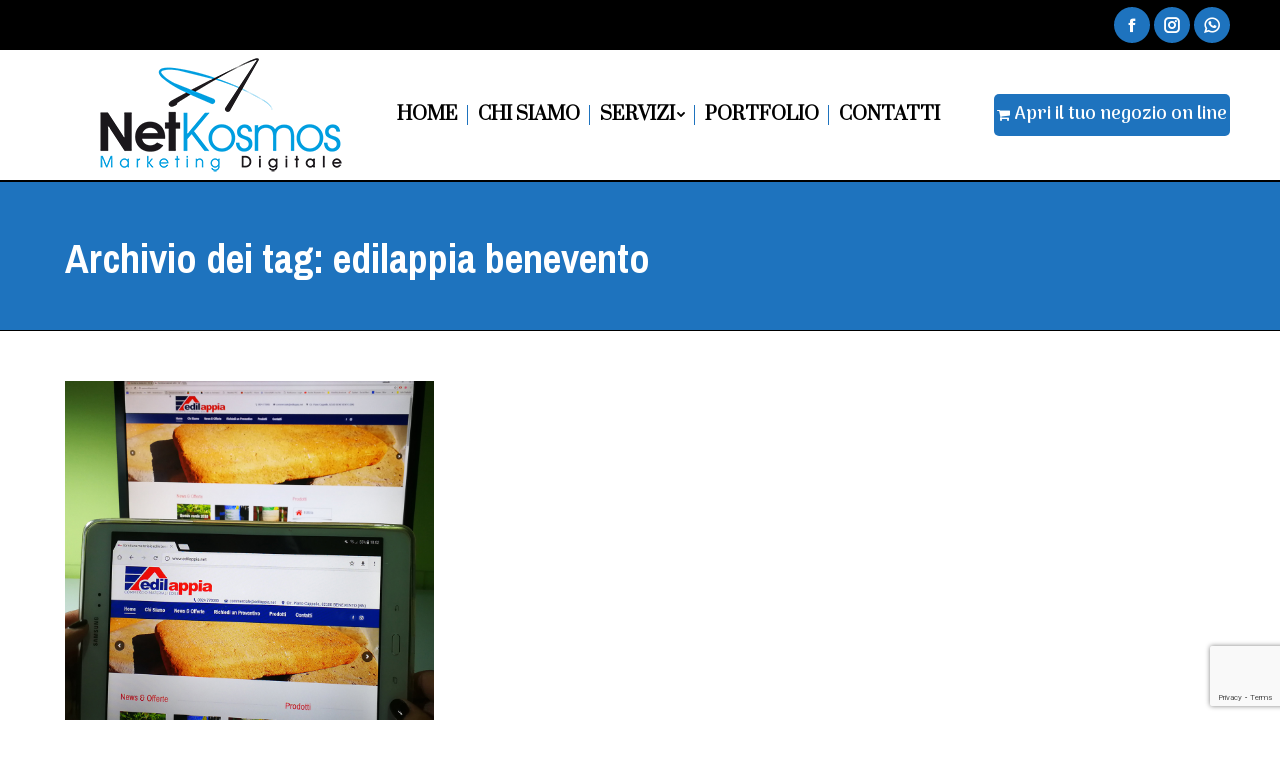

--- FILE ---
content_type: text/html; charset=UTF-8
request_url: https://www.netkosmos.com/tag/edilappia-benevento/
body_size: 10903
content:
<!DOCTYPE html>
<!--[if !(IE 6) | !(IE 7) | !(IE 8)  ]><!-->
<html lang="it-IT" class="no-js">
<!--<![endif]-->
<head>
	<meta charset="UTF-8" />
		<meta name="viewport" content="width=device-width, initial-scale=1, maximum-scale=1, user-scalable=0">
		<meta name="theme-color" content="#000000"/>	<link rel="profile" href="https://gmpg.org/xfn/11" />
	        <script type="text/javascript">
            if (/Android|webOS|iPhone|iPad|iPod|BlackBerry|IEMobile|Opera Mini/i.test(navigator.userAgent)) {
                var originalAddEventListener = EventTarget.prototype.addEventListener,
                    oldWidth = window.innerWidth;

                EventTarget.prototype.addEventListener = function (eventName, eventHandler, useCapture) {
                    if (eventName === "resize") {
                        originalAddEventListener.call(this, eventName, function (event) {
                            if (oldWidth === window.innerWidth) {
                                return;
                            }
                            oldWidth = window.innerWidth;
                            if (eventHandler.handleEvent) {
                                eventHandler.handleEvent.call(this, event);
                            }
                            else {
                                eventHandler.call(this, event);
                            };
                        }, useCapture);
                    }
                    else {
                        originalAddEventListener.call(this, eventName, eventHandler, useCapture);
                    };
                };
            };
        </script>
		<title>edilappia benevento | NetKosmos</title>
<meta name='robots' content='max-image-preview:large' />
<link rel='dns-prefetch' href='//www.google.com' />
<link rel='dns-prefetch' href='//maps.googleapis.com' />
<link rel='dns-prefetch' href='//fonts.googleapis.com' />
<link rel='dns-prefetch' href='//s.w.org' />
<link rel="alternate" type="application/rss+xml" title="NetKosmos studio di grafica e progettazione web &raquo; Feed" href="https://www.netkosmos.com/feed/" />
<link rel="alternate" type="application/rss+xml" title="NetKosmos studio di grafica e progettazione web &raquo; Feed dei commenti" href="https://www.netkosmos.com/comments/feed/" />
<link rel="alternate" type="application/rss+xml" title="NetKosmos studio di grafica e progettazione web &raquo; edilappia benevento Feed del tag" href="https://www.netkosmos.com/tag/edilappia-benevento/feed/" />
<script type="text/javascript">
window._wpemojiSettings = {"baseUrl":"https:\/\/s.w.org\/images\/core\/emoji\/13.1.0\/72x72\/","ext":".png","svgUrl":"https:\/\/s.w.org\/images\/core\/emoji\/13.1.0\/svg\/","svgExt":".svg","source":{"concatemoji":"https:\/\/www.netkosmos.com\/wp-includes\/js\/wp-emoji-release.min.js?ver=5.9.12"}};
/*! This file is auto-generated */
!function(e,a,t){var n,r,o,i=a.createElement("canvas"),p=i.getContext&&i.getContext("2d");function s(e,t){var a=String.fromCharCode;p.clearRect(0,0,i.width,i.height),p.fillText(a.apply(this,e),0,0);e=i.toDataURL();return p.clearRect(0,0,i.width,i.height),p.fillText(a.apply(this,t),0,0),e===i.toDataURL()}function c(e){var t=a.createElement("script");t.src=e,t.defer=t.type="text/javascript",a.getElementsByTagName("head")[0].appendChild(t)}for(o=Array("flag","emoji"),t.supports={everything:!0,everythingExceptFlag:!0},r=0;r<o.length;r++)t.supports[o[r]]=function(e){if(!p||!p.fillText)return!1;switch(p.textBaseline="top",p.font="600 32px Arial",e){case"flag":return s([127987,65039,8205,9895,65039],[127987,65039,8203,9895,65039])?!1:!s([55356,56826,55356,56819],[55356,56826,8203,55356,56819])&&!s([55356,57332,56128,56423,56128,56418,56128,56421,56128,56430,56128,56423,56128,56447],[55356,57332,8203,56128,56423,8203,56128,56418,8203,56128,56421,8203,56128,56430,8203,56128,56423,8203,56128,56447]);case"emoji":return!s([10084,65039,8205,55357,56613],[10084,65039,8203,55357,56613])}return!1}(o[r]),t.supports.everything=t.supports.everything&&t.supports[o[r]],"flag"!==o[r]&&(t.supports.everythingExceptFlag=t.supports.everythingExceptFlag&&t.supports[o[r]]);t.supports.everythingExceptFlag=t.supports.everythingExceptFlag&&!t.supports.flag,t.DOMReady=!1,t.readyCallback=function(){t.DOMReady=!0},t.supports.everything||(n=function(){t.readyCallback()},a.addEventListener?(a.addEventListener("DOMContentLoaded",n,!1),e.addEventListener("load",n,!1)):(e.attachEvent("onload",n),a.attachEvent("onreadystatechange",function(){"complete"===a.readyState&&t.readyCallback()})),(n=t.source||{}).concatemoji?c(n.concatemoji):n.wpemoji&&n.twemoji&&(c(n.twemoji),c(n.wpemoji)))}(window,document,window._wpemojiSettings);
</script>
<style type="text/css">
img.wp-smiley,
img.emoji {
	display: inline !important;
	border: none !important;
	box-shadow: none !important;
	height: 1em !important;
	width: 1em !important;
	margin: 0 0.07em !important;
	vertical-align: -0.1em !important;
	background: none !important;
	padding: 0 !important;
}
</style>
	<style id='global-styles-inline-css' type='text/css'>
body{--wp--preset--color--black: #000000;--wp--preset--color--cyan-bluish-gray: #abb8c3;--wp--preset--color--white: #FFF;--wp--preset--color--pale-pink: #f78da7;--wp--preset--color--vivid-red: #cf2e2e;--wp--preset--color--luminous-vivid-orange: #ff6900;--wp--preset--color--luminous-vivid-amber: #fcb900;--wp--preset--color--light-green-cyan: #7bdcb5;--wp--preset--color--vivid-green-cyan: #00d084;--wp--preset--color--pale-cyan-blue: #8ed1fc;--wp--preset--color--vivid-cyan-blue: #0693e3;--wp--preset--color--vivid-purple: #9b51e0;--wp--preset--color--accent: #000000;--wp--preset--color--dark-gray: #111;--wp--preset--color--light-gray: #767676;--wp--preset--gradient--vivid-cyan-blue-to-vivid-purple: linear-gradient(135deg,rgba(6,147,227,1) 0%,rgb(155,81,224) 100%);--wp--preset--gradient--light-green-cyan-to-vivid-green-cyan: linear-gradient(135deg,rgb(122,220,180) 0%,rgb(0,208,130) 100%);--wp--preset--gradient--luminous-vivid-amber-to-luminous-vivid-orange: linear-gradient(135deg,rgba(252,185,0,1) 0%,rgba(255,105,0,1) 100%);--wp--preset--gradient--luminous-vivid-orange-to-vivid-red: linear-gradient(135deg,rgba(255,105,0,1) 0%,rgb(207,46,46) 100%);--wp--preset--gradient--very-light-gray-to-cyan-bluish-gray: linear-gradient(135deg,rgb(238,238,238) 0%,rgb(169,184,195) 100%);--wp--preset--gradient--cool-to-warm-spectrum: linear-gradient(135deg,rgb(74,234,220) 0%,rgb(151,120,209) 20%,rgb(207,42,186) 40%,rgb(238,44,130) 60%,rgb(251,105,98) 80%,rgb(254,248,76) 100%);--wp--preset--gradient--blush-light-purple: linear-gradient(135deg,rgb(255,206,236) 0%,rgb(152,150,240) 100%);--wp--preset--gradient--blush-bordeaux: linear-gradient(135deg,rgb(254,205,165) 0%,rgb(254,45,45) 50%,rgb(107,0,62) 100%);--wp--preset--gradient--luminous-dusk: linear-gradient(135deg,rgb(255,203,112) 0%,rgb(199,81,192) 50%,rgb(65,88,208) 100%);--wp--preset--gradient--pale-ocean: linear-gradient(135deg,rgb(255,245,203) 0%,rgb(182,227,212) 50%,rgb(51,167,181) 100%);--wp--preset--gradient--electric-grass: linear-gradient(135deg,rgb(202,248,128) 0%,rgb(113,206,126) 100%);--wp--preset--gradient--midnight: linear-gradient(135deg,rgb(2,3,129) 0%,rgb(40,116,252) 100%);--wp--preset--duotone--dark-grayscale: url('#wp-duotone-dark-grayscale');--wp--preset--duotone--grayscale: url('#wp-duotone-grayscale');--wp--preset--duotone--purple-yellow: url('#wp-duotone-purple-yellow');--wp--preset--duotone--blue-red: url('#wp-duotone-blue-red');--wp--preset--duotone--midnight: url('#wp-duotone-midnight');--wp--preset--duotone--magenta-yellow: url('#wp-duotone-magenta-yellow');--wp--preset--duotone--purple-green: url('#wp-duotone-purple-green');--wp--preset--duotone--blue-orange: url('#wp-duotone-blue-orange');--wp--preset--font-size--small: 13px;--wp--preset--font-size--medium: 20px;--wp--preset--font-size--large: 36px;--wp--preset--font-size--x-large: 42px;}.has-black-color{color: var(--wp--preset--color--black) !important;}.has-cyan-bluish-gray-color{color: var(--wp--preset--color--cyan-bluish-gray) !important;}.has-white-color{color: var(--wp--preset--color--white) !important;}.has-pale-pink-color{color: var(--wp--preset--color--pale-pink) !important;}.has-vivid-red-color{color: var(--wp--preset--color--vivid-red) !important;}.has-luminous-vivid-orange-color{color: var(--wp--preset--color--luminous-vivid-orange) !important;}.has-luminous-vivid-amber-color{color: var(--wp--preset--color--luminous-vivid-amber) !important;}.has-light-green-cyan-color{color: var(--wp--preset--color--light-green-cyan) !important;}.has-vivid-green-cyan-color{color: var(--wp--preset--color--vivid-green-cyan) !important;}.has-pale-cyan-blue-color{color: var(--wp--preset--color--pale-cyan-blue) !important;}.has-vivid-cyan-blue-color{color: var(--wp--preset--color--vivid-cyan-blue) !important;}.has-vivid-purple-color{color: var(--wp--preset--color--vivid-purple) !important;}.has-black-background-color{background-color: var(--wp--preset--color--black) !important;}.has-cyan-bluish-gray-background-color{background-color: var(--wp--preset--color--cyan-bluish-gray) !important;}.has-white-background-color{background-color: var(--wp--preset--color--white) !important;}.has-pale-pink-background-color{background-color: var(--wp--preset--color--pale-pink) !important;}.has-vivid-red-background-color{background-color: var(--wp--preset--color--vivid-red) !important;}.has-luminous-vivid-orange-background-color{background-color: var(--wp--preset--color--luminous-vivid-orange) !important;}.has-luminous-vivid-amber-background-color{background-color: var(--wp--preset--color--luminous-vivid-amber) !important;}.has-light-green-cyan-background-color{background-color: var(--wp--preset--color--light-green-cyan) !important;}.has-vivid-green-cyan-background-color{background-color: var(--wp--preset--color--vivid-green-cyan) !important;}.has-pale-cyan-blue-background-color{background-color: var(--wp--preset--color--pale-cyan-blue) !important;}.has-vivid-cyan-blue-background-color{background-color: var(--wp--preset--color--vivid-cyan-blue) !important;}.has-vivid-purple-background-color{background-color: var(--wp--preset--color--vivid-purple) !important;}.has-black-border-color{border-color: var(--wp--preset--color--black) !important;}.has-cyan-bluish-gray-border-color{border-color: var(--wp--preset--color--cyan-bluish-gray) !important;}.has-white-border-color{border-color: var(--wp--preset--color--white) !important;}.has-pale-pink-border-color{border-color: var(--wp--preset--color--pale-pink) !important;}.has-vivid-red-border-color{border-color: var(--wp--preset--color--vivid-red) !important;}.has-luminous-vivid-orange-border-color{border-color: var(--wp--preset--color--luminous-vivid-orange) !important;}.has-luminous-vivid-amber-border-color{border-color: var(--wp--preset--color--luminous-vivid-amber) !important;}.has-light-green-cyan-border-color{border-color: var(--wp--preset--color--light-green-cyan) !important;}.has-vivid-green-cyan-border-color{border-color: var(--wp--preset--color--vivid-green-cyan) !important;}.has-pale-cyan-blue-border-color{border-color: var(--wp--preset--color--pale-cyan-blue) !important;}.has-vivid-cyan-blue-border-color{border-color: var(--wp--preset--color--vivid-cyan-blue) !important;}.has-vivid-purple-border-color{border-color: var(--wp--preset--color--vivid-purple) !important;}.has-vivid-cyan-blue-to-vivid-purple-gradient-background{background: var(--wp--preset--gradient--vivid-cyan-blue-to-vivid-purple) !important;}.has-light-green-cyan-to-vivid-green-cyan-gradient-background{background: var(--wp--preset--gradient--light-green-cyan-to-vivid-green-cyan) !important;}.has-luminous-vivid-amber-to-luminous-vivid-orange-gradient-background{background: var(--wp--preset--gradient--luminous-vivid-amber-to-luminous-vivid-orange) !important;}.has-luminous-vivid-orange-to-vivid-red-gradient-background{background: var(--wp--preset--gradient--luminous-vivid-orange-to-vivid-red) !important;}.has-very-light-gray-to-cyan-bluish-gray-gradient-background{background: var(--wp--preset--gradient--very-light-gray-to-cyan-bluish-gray) !important;}.has-cool-to-warm-spectrum-gradient-background{background: var(--wp--preset--gradient--cool-to-warm-spectrum) !important;}.has-blush-light-purple-gradient-background{background: var(--wp--preset--gradient--blush-light-purple) !important;}.has-blush-bordeaux-gradient-background{background: var(--wp--preset--gradient--blush-bordeaux) !important;}.has-luminous-dusk-gradient-background{background: var(--wp--preset--gradient--luminous-dusk) !important;}.has-pale-ocean-gradient-background{background: var(--wp--preset--gradient--pale-ocean) !important;}.has-electric-grass-gradient-background{background: var(--wp--preset--gradient--electric-grass) !important;}.has-midnight-gradient-background{background: var(--wp--preset--gradient--midnight) !important;}.has-small-font-size{font-size: var(--wp--preset--font-size--small) !important;}.has-medium-font-size{font-size: var(--wp--preset--font-size--medium) !important;}.has-large-font-size{font-size: var(--wp--preset--font-size--large) !important;}.has-x-large-font-size{font-size: var(--wp--preset--font-size--x-large) !important;}
</style>
<link rel='stylesheet' id='contact-form-7-css'  href='https://www.netkosmos.com/wp-content/plugins/contact-form-7/includes/css/styles.css?ver=5.5.6' type='text/css' media='all' />
<link rel='stylesheet' id='ginger-style-css'  href='https://www.netkosmos.com/wp-content/plugins/ginger/front/css/cookies-enabler.css?ver=5.9.12' type='text/css' media='all' />
<link rel='stylesheet' id='the7-Defaults-css'  href='https://www.netkosmos.com/wp-content/uploads/smile_fonts/Defaults/Defaults.css?ver=5.9.12' type='text/css' media='all' />
<link rel='stylesheet' id='the7-fontello-css'  href='https://www.netkosmos.com/wp-content/themes/dt-the7/fonts/fontello/css/fontello.min.css?ver=10.7.1' type='text/css' media='all' />
<link rel='stylesheet' id='js_composer_front-css'  href='https://www.netkosmos.com/wp-content/plugins/js_composer/assets/css/js_composer.min.css?ver=6.9.0' type='text/css' media='all' />
<link rel='stylesheet' id='dt-web-fonts-css'  href='https://fonts.googleapis.com/css?family=Archivo+Narrow:400,600,700%7COpen+Sans:400,600,700%7CRoboto:400,600,700%7CArima+Madurai:400,600,700%7CPrata:400,600,700,900%7CMulish:400,600,700%7CDosis:400,500,600,700' type='text/css' media='all' />
<link rel='stylesheet' id='dt-main-css'  href='https://www.netkosmos.com/wp-content/themes/dt-the7/css/main.min.css?ver=10.7.1' type='text/css' media='all' />
<link rel='stylesheet' id='the7-font-css'  href='https://www.netkosmos.com/wp-content/themes/dt-the7/fonts/icomoon-the7-font/icomoon-the7-font.min.css?ver=10.7.1' type='text/css' media='all' />
<link rel='stylesheet' id='the7-awesome-fonts-css'  href='https://www.netkosmos.com/wp-content/themes/dt-the7/fonts/FontAwesome/css/all.min.css?ver=10.7.1' type='text/css' media='all' />
<link rel='stylesheet' id='the7-awesome-fonts-back-css'  href='https://www.netkosmos.com/wp-content/themes/dt-the7/fonts/FontAwesome/back-compat.min.css?ver=10.7.1' type='text/css' media='all' />
<link rel='stylesheet' id='the7-custom-scrollbar-css'  href='https://www.netkosmos.com/wp-content/themes/dt-the7/lib/custom-scrollbar/custom-scrollbar.min.css?ver=10.7.1' type='text/css' media='all' />
<link rel='stylesheet' id='the7-wpbakery-css'  href='https://www.netkosmos.com/wp-content/themes/dt-the7/css/wpbakery.min.css?ver=10.7.1' type='text/css' media='all' />
<link rel='stylesheet' id='the7-core-css'  href='https://www.netkosmos.com/wp-content/plugins/dt-the7-core/assets/css/post-type.min.css?ver=2.5.9' type='text/css' media='all' />
<link rel='stylesheet' id='the7-css-vars-css'  href='https://www.netkosmos.com/wp-content/uploads/the7-css/css-vars.css?ver=f805a950daa1' type='text/css' media='all' />
<link rel='stylesheet' id='dt-custom-css'  href='https://www.netkosmos.com/wp-content/uploads/the7-css/custom.css?ver=f805a950daa1' type='text/css' media='all' />
<link rel='stylesheet' id='dt-media-css'  href='https://www.netkosmos.com/wp-content/uploads/the7-css/media.css?ver=f805a950daa1' type='text/css' media='all' />
<link rel='stylesheet' id='the7-mega-menu-css'  href='https://www.netkosmos.com/wp-content/uploads/the7-css/mega-menu.css?ver=f805a950daa1' type='text/css' media='all' />
<link rel='stylesheet' id='the7-elements-albums-portfolio-css'  href='https://www.netkosmos.com/wp-content/uploads/the7-css/the7-elements-albums-portfolio.css?ver=f805a950daa1' type='text/css' media='all' />
<link rel='stylesheet' id='the7-elements-css'  href='https://www.netkosmos.com/wp-content/uploads/the7-css/post-type-dynamic.css?ver=f805a950daa1' type='text/css' media='all' />
<link rel='stylesheet' id='style-css'  href='https://www.netkosmos.com/wp-content/themes/dt-the7/style.css?ver=10.7.1' type='text/css' media='all' />
<link rel='stylesheet' id='ultimate-vc-addons-style-min-css'  href='https://www.netkosmos.com/wp-content/plugins/Ultimate_VC_Addons/assets/min-css/ultimate.min.css?ver=3.19.11' type='text/css' media='all' />
<link rel='stylesheet' id='ultimate-vc-addons-icons-css'  href='https://www.netkosmos.com/wp-content/plugins/Ultimate_VC_Addons/assets/css/icons.css?ver=3.19.11' type='text/css' media='all' />
<link rel='stylesheet' id='ultimate-vc-addons-vidcons-css'  href='https://www.netkosmos.com/wp-content/plugins/Ultimate_VC_Addons/assets/fonts/vidcons.css?ver=3.19.11' type='text/css' media='all' />
<link rel='stylesheet' id='wpgdprc.css-css'  href='https://www.netkosmos.com/wp-content/plugins/wp-gdpr-compliance/assets/css/front.min.css?ver=1598254528' type='text/css' media='all' />
<style id='wpgdprc.css-inline-css' type='text/css'>

            div.wpgdprc .wpgdprc-switch .wpgdprc-switch-inner:before { content: 'Si'; }
            div.wpgdprc .wpgdprc-switch .wpgdprc-switch-inner:after { content: 'No'; }
        
</style>
<script type='text/javascript' src='https://www.netkosmos.com/wp-includes/js/jquery/jquery.min.js?ver=3.6.0' id='jquery-core-js'></script>
<script type='text/javascript' src='https://www.netkosmos.com/wp-includes/js/jquery/jquery-migrate.min.js?ver=3.3.2' id='jquery-migrate-js'></script>
<script type='text/javascript' src='https://www.netkosmos.com/wp-content/plugins/ginger/addon/analytics/gingeranalytics.min.js?ver=5.9.12' id='ginger-analytics_script-js'></script>
<script type='text/javascript' src='https://www.netkosmos.com/wp-content/plugins/ginger/front/js/cookies-enabler.min.js?ver=5.9.12' id='ginger-cookies-enabler-js'></script>
<script type='text/javascript' id='dt-above-fold-js-extra'>
/* <![CDATA[ */
var dtLocal = {"themeUrl":"https:\/\/www.netkosmos.com\/wp-content\/themes\/dt-the7","passText":"Per visualizzare questo post protetto, inserisci la password qui sotto:","moreButtonText":{"loading":"Caricamento...","loadMore":"Carica ancora"},"postID":"871","ajaxurl":"https:\/\/www.netkosmos.com\/wp-admin\/admin-ajax.php","REST":{"baseUrl":"https:\/\/www.netkosmos.com\/wp-json\/the7\/v1","endpoints":{"sendMail":"\/send-mail"}},"contactMessages":{"required":"One or more fields have an error. Please check and try again.","terms":"Accetta la privacy policy.","fillTheCaptchaError":"Riempi il captcha."},"captchaSiteKey":"","ajaxNonce":"da42933d56","pageData":{"type":"archive","template":"archive","layout":"masonry"},"themeSettings":{"smoothScroll":"off","lazyLoading":false,"accentColor":{"mode":"solid","color":"#000000"},"desktopHeader":{"height":130},"ToggleCaptionEnabled":"disabled","ToggleCaption":"Navigazione","floatingHeader":{"showAfter":74,"showMenu":true,"height":150,"logo":{"showLogo":true,"html":"<img class=\" preload-me\" src=\"https:\/\/www.netkosmos.com\/wp-content\/uploads\/2017\/02\/logo.png\" srcset=\"https:\/\/www.netkosmos.com\/wp-content\/uploads\/2017\/02\/logo.png 242w, https:\/\/www.netkosmos.com\/wp-content\/uploads\/2017\/02\/logo.png 242w\" width=\"242\" height=\"114\"   sizes=\"242px\" alt=\"NetKosmos studio di grafica e progettazione web\" \/>","url":"https:\/\/www.netkosmos.com\/"}},"topLine":{"floatingTopLine":{"logo":{"showLogo":false,"html":""}}},"mobileHeader":{"firstSwitchPoint":1150,"secondSwitchPoint":950,"firstSwitchPointHeight":100,"secondSwitchPointHeight":120,"mobileToggleCaptionEnabled":"disabled","mobileToggleCaption":"Menu"},"stickyMobileHeaderFirstSwitch":{"logo":{"html":"<img class=\" preload-me\" src=\"https:\/\/www.netkosmos.com\/wp-content\/uploads\/2022\/06\/logoM-1.png\" srcset=\"https:\/\/www.netkosmos.com\/wp-content\/uploads\/2022\/06\/logoM-1.png 90w, https:\/\/www.netkosmos.com\/wp-content\/uploads\/2022\/06\/logoM-1.png 90w\" width=\"90\" height=\"42\"   sizes=\"90px\" alt=\"NetKosmos studio di grafica e progettazione web\" \/>"}},"stickyMobileHeaderSecondSwitch":{"logo":{"html":"<img class=\" preload-me\" src=\"https:\/\/www.netkosmos.com\/wp-content\/uploads\/2017\/02\/logo.png\" srcset=\"https:\/\/www.netkosmos.com\/wp-content\/uploads\/2017\/02\/logo.png 242w, https:\/\/www.netkosmos.com\/wp-content\/uploads\/2017\/02\/logo.png 242w\" width=\"242\" height=\"114\"   sizes=\"242px\" alt=\"NetKosmos studio di grafica e progettazione web\" \/>"}},"content":{"textColor":"#303030","headerColor":"#000000"},"sidebar":{"switchPoint":970},"boxedWidth":"1280px","stripes":{"stripe1":{"textColor":"#72777d","headerColor":"#3c3e45"},"stripe2":{"textColor":"#f4f4f5","headerColor":"#f4f4f5"},"stripe3":{"textColor":"#ffffff","headerColor":"#ffffff"}}},"VCMobileScreenWidth":"768"};
var dtShare = {"shareButtonText":{"facebook":"Condividi su Facebook","twitter":"Tweet","pinterest":"Pin it","linkedin":"Condividi su Linkedin","whatsapp":"Condividi su Whatsapp"},"overlayOpacity":"85"};
/* ]]> */
</script>
<script type='text/javascript' src='https://www.netkosmos.com/wp-content/themes/dt-the7/js/above-the-fold.min.js?ver=10.7.1' id='dt-above-fold-js'></script>
<script type='text/javascript' src='https://www.netkosmos.com/wp-content/plugins/Ultimate_VC_Addons/assets/min-js/modernizr-custom.min.js?ver=3.19.11' id='ultimate-vc-addons-modernizr-js'></script>
<script type='text/javascript' src='https://www.netkosmos.com/wp-content/plugins/Ultimate_VC_Addons/assets/min-js/jquery-ui.min.js?ver=3.19.11' id='jquery_ui-js'></script>
<script type='text/javascript' src='https://maps.googleapis.com/maps/api/js' id='ultimate-vc-addons-googleapis-js'></script>
<script type='text/javascript' src='https://www.netkosmos.com/wp-includes/js/jquery/ui/core.min.js?ver=1.13.1' id='jquery-ui-core-js'></script>
<script type='text/javascript' src='https://www.netkosmos.com/wp-includes/js/jquery/ui/mouse.min.js?ver=1.13.1' id='jquery-ui-mouse-js'></script>
<script type='text/javascript' src='https://www.netkosmos.com/wp-includes/js/jquery/ui/slider.min.js?ver=1.13.1' id='jquery-ui-slider-js'></script>
<script type='text/javascript' src='https://www.netkosmos.com/wp-content/plugins/Ultimate_VC_Addons/assets/min-js/jquery-ui-labeledslider.min.js?ver=3.19.11' id='ultimate-vc-addons_range_tick-js'></script>
<script type='text/javascript' src='https://www.netkosmos.com/wp-content/plugins/Ultimate_VC_Addons/assets/min-js/ultimate.min.js?ver=3.19.11' id='ultimate-vc-addons-script-js'></script>
<script type='text/javascript' src='https://www.netkosmos.com/wp-content/plugins/Ultimate_VC_Addons/assets/min-js/modal-all.min.js?ver=3.19.11' id='ultimate-vc-addons-modal-all-js'></script>
<script type='text/javascript' src='https://www.netkosmos.com/wp-content/plugins/Ultimate_VC_Addons/assets/min-js/jparallax.min.js?ver=3.19.11' id='ultimate-vc-addons-jquery.shake-js'></script>
<script type='text/javascript' src='https://www.netkosmos.com/wp-content/plugins/Ultimate_VC_Addons/assets/min-js/vhparallax.min.js?ver=3.19.11' id='ultimate-vc-addons-jquery.vhparallax-js'></script>
<script type='text/javascript' src='https://www.netkosmos.com/wp-content/plugins/Ultimate_VC_Addons/assets/min-js/ultimate_bg.min.js?ver=3.19.11' id='ultimate-vc-addons-row-bg-js'></script>
<script type='text/javascript' src='https://www.netkosmos.com/wp-content/plugins/Ultimate_VC_Addons/assets/min-js/mb-YTPlayer.min.js?ver=3.19.11' id='ultimate-vc-addons-jquery.ytplayer-js'></script>
<link rel="https://api.w.org/" href="https://www.netkosmos.com/wp-json/" /><link rel="alternate" type="application/json" href="https://www.netkosmos.com/wp-json/wp/v2/tags/27" /><link rel="EditURI" type="application/rsd+xml" title="RSD" href="https://www.netkosmos.com/xmlrpc.php?rsd" />
<link rel="wlwmanifest" type="application/wlwmanifest+xml" href="https://www.netkosmos.com/wp-includes/wlwmanifest.xml" /> 
<meta name="generator" content="WordPress 5.9.12" />
            <script type="text/javascript">
        var ginger_logger = "Y";
        var ginger_logger_url = "https://www.netkosmos.com/";
        var current_url = "https://www.netkosmos.com/tag/edilappia-benevento/";

        function gingerAjaxLogTime(status) {
            var xmlHttp = new XMLHttpRequest();
            var parameters = "ginger_action=time";
            var url= ginger_logger_url + "?" + parameters;
            xmlHttp.open("GET", url, true);

            //Black magic paragraph
            xmlHttp.setRequestHeader("Content-type", "application/x-www-form-urlencoded");

            xmlHttp.onreadystatechange = function() {
                if(xmlHttp.readyState == 4 && xmlHttp.status == 200) {
                    var time = xmlHttp.responseText;
                    gingerAjaxLogger(time, status);
                }
            }

            xmlHttp.send(parameters);
        }

        function gingerAjaxLogger(ginger_logtime, status) {
            console.log(ginger_logtime);
            var xmlHttp = new XMLHttpRequest();
            var parameters = "ginger_action=log&time=" + ginger_logtime + "&url=" + current_url + "&status=" + status;
            var url= ginger_logger_url + "?" + parameters;
            //console.log(url);
            xmlHttp.open("GET", url, true);

            //Black magic paragraph
            xmlHttp.setRequestHeader("Content-type", "application/x-www-form-urlencoded");

            xmlHttp.send(parameters);
        }

    </script>
    <script type='text/javascript'>
window.___gcfg = {lang: 'en'};
(function() 
{var po = document.createElement('script');
po.type = 'text/javascript'; po.async = true;po.src = 'https://apis.google.com/js/plusone.js';
var s = document.getElementsByTagName('script')[0];
s.parentNode.insertBefore(po, s);
})();</script>
<!-- Wordpress SEO Plugin by Mervin Praison ( https://mer.vin/seo-wordpress/ ) --> 
<meta name='description' content='materiale edile, forniture edilizie, centro pittura Benevento '/>
<meta name='keywords' content='materiale edile, forniture edilizie, centro pittura Benevento '/>
<link rel='canonical' href='https://www.netkosmos.com/tag/edilappia-benevento/' />
<!-- End of Wordpress SEO Plugin by Mervin Praison --> 
<meta name="generator" content="Powered by WPBakery Page Builder - drag and drop page builder for WordPress."/>
<meta name="generator" content="Powered by Slider Revolution 6.5.19 - responsive, Mobile-Friendly Slider Plugin for WordPress with comfortable drag and drop interface." />
<link rel="icon" href="https://www.netkosmos.com/wp-content/uploads/2020/09/16.png" type="image/png" sizes="16x16"/><link rel="icon" href="https://www.netkosmos.com/wp-content/uploads/2020/09/32.png" type="image/png" sizes="32x32"/><link rel="apple-touch-icon" href="https://www.netkosmos.com/wp-content/uploads/2020/09/60.png"><link rel="apple-touch-icon" sizes="76x76" href="https://www.netkosmos.com/wp-content/uploads/2020/09/76.png"><link rel="apple-touch-icon" sizes="120x120" href="https://www.netkosmos.com/wp-content/uploads/2020/09/120.png"><link rel="apple-touch-icon" sizes="152x152" href="https://www.netkosmos.com/wp-content/uploads/2020/09/152.png"><script>function setREVStartSize(e){
			//window.requestAnimationFrame(function() {
				window.RSIW = window.RSIW===undefined ? window.innerWidth : window.RSIW;
				window.RSIH = window.RSIH===undefined ? window.innerHeight : window.RSIH;
				try {
					var pw = document.getElementById(e.c).parentNode.offsetWidth,
						newh;
					pw = pw===0 || isNaN(pw) ? window.RSIW : pw;
					e.tabw = e.tabw===undefined ? 0 : parseInt(e.tabw);
					e.thumbw = e.thumbw===undefined ? 0 : parseInt(e.thumbw);
					e.tabh = e.tabh===undefined ? 0 : parseInt(e.tabh);
					e.thumbh = e.thumbh===undefined ? 0 : parseInt(e.thumbh);
					e.tabhide = e.tabhide===undefined ? 0 : parseInt(e.tabhide);
					e.thumbhide = e.thumbhide===undefined ? 0 : parseInt(e.thumbhide);
					e.mh = e.mh===undefined || e.mh=="" || e.mh==="auto" ? 0 : parseInt(e.mh,0);
					if(e.layout==="fullscreen" || e.l==="fullscreen")
						newh = Math.max(e.mh,window.RSIH);
					else{
						e.gw = Array.isArray(e.gw) ? e.gw : [e.gw];
						for (var i in e.rl) if (e.gw[i]===undefined || e.gw[i]===0) e.gw[i] = e.gw[i-1];
						e.gh = e.el===undefined || e.el==="" || (Array.isArray(e.el) && e.el.length==0)? e.gh : e.el;
						e.gh = Array.isArray(e.gh) ? e.gh : [e.gh];
						for (var i in e.rl) if (e.gh[i]===undefined || e.gh[i]===0) e.gh[i] = e.gh[i-1];
											
						var nl = new Array(e.rl.length),
							ix = 0,
							sl;
						e.tabw = e.tabhide>=pw ? 0 : e.tabw;
						e.thumbw = e.thumbhide>=pw ? 0 : e.thumbw;
						e.tabh = e.tabhide>=pw ? 0 : e.tabh;
						e.thumbh = e.thumbhide>=pw ? 0 : e.thumbh;
						for (var i in e.rl) nl[i] = e.rl[i]<window.RSIW ? 0 : e.rl[i];
						sl = nl[0];
						for (var i in nl) if (sl>nl[i] && nl[i]>0) { sl = nl[i]; ix=i;}
						var m = pw>(e.gw[ix]+e.tabw+e.thumbw) ? 1 : (pw-(e.tabw+e.thumbw)) / (e.gw[ix]);
						newh =  (e.gh[ix] * m) + (e.tabh + e.thumbh);
					}
					var el = document.getElementById(e.c);
					if (el!==null && el) el.style.height = newh+"px";
					el = document.getElementById(e.c+"_wrapper");
					if (el!==null && el) {
						el.style.height = newh+"px";
						el.style.display = "block";
					}
				} catch(e){
					console.log("Failure at Presize of Slider:" + e)
				}
			//});
		  };</script>
<noscript><style> .wpb_animate_when_almost_visible { opacity: 1; }</style></noscript></head>
<body id="the7-body" class="archive tag tag-edilappia-benevento tag-27 wp-custom-logo wp-embed-responsive the7-core-ver-2.5.9 layout-masonry description-under-image dt-responsive-on right-mobile-menu-close-icon ouside-menu-close-icon mobile-hamburger-close-bg-enable mobile-hamburger-close-bg-hover-enable  fade-medium-mobile-menu-close-icon fade-medium-menu-close-icon srcset-enabled btn-flat custom-btn-color custom-btn-hover-color phantom-sticky phantom-shadow-decoration phantom-main-logo-on floating-mobile-menu-icon top-header first-switch-logo-left first-switch-menu-right second-switch-logo-left second-switch-menu-right layzr-loading-on popup-message-style dt-fa-compatibility the7-ver-10.7.1 wpb-js-composer js-comp-ver-6.9.0 vc_responsive">
<svg xmlns="http://www.w3.org/2000/svg" viewBox="0 0 0 0" width="0" height="0" focusable="false" role="none" style="visibility: hidden; position: absolute; left: -9999px; overflow: hidden;" ><defs><filter id="wp-duotone-dark-grayscale"><feColorMatrix color-interpolation-filters="sRGB" type="matrix" values=" .299 .587 .114 0 0 .299 .587 .114 0 0 .299 .587 .114 0 0 .299 .587 .114 0 0 " /><feComponentTransfer color-interpolation-filters="sRGB" ><feFuncR type="table" tableValues="0 0.498039215686" /><feFuncG type="table" tableValues="0 0.498039215686" /><feFuncB type="table" tableValues="0 0.498039215686" /><feFuncA type="table" tableValues="1 1" /></feComponentTransfer><feComposite in2="SourceGraphic" operator="in" /></filter></defs></svg><svg xmlns="http://www.w3.org/2000/svg" viewBox="0 0 0 0" width="0" height="0" focusable="false" role="none" style="visibility: hidden; position: absolute; left: -9999px; overflow: hidden;" ><defs><filter id="wp-duotone-grayscale"><feColorMatrix color-interpolation-filters="sRGB" type="matrix" values=" .299 .587 .114 0 0 .299 .587 .114 0 0 .299 .587 .114 0 0 .299 .587 .114 0 0 " /><feComponentTransfer color-interpolation-filters="sRGB" ><feFuncR type="table" tableValues="0 1" /><feFuncG type="table" tableValues="0 1" /><feFuncB type="table" tableValues="0 1" /><feFuncA type="table" tableValues="1 1" /></feComponentTransfer><feComposite in2="SourceGraphic" operator="in" /></filter></defs></svg><svg xmlns="http://www.w3.org/2000/svg" viewBox="0 0 0 0" width="0" height="0" focusable="false" role="none" style="visibility: hidden; position: absolute; left: -9999px; overflow: hidden;" ><defs><filter id="wp-duotone-purple-yellow"><feColorMatrix color-interpolation-filters="sRGB" type="matrix" values=" .299 .587 .114 0 0 .299 .587 .114 0 0 .299 .587 .114 0 0 .299 .587 .114 0 0 " /><feComponentTransfer color-interpolation-filters="sRGB" ><feFuncR type="table" tableValues="0.549019607843 0.988235294118" /><feFuncG type="table" tableValues="0 1" /><feFuncB type="table" tableValues="0.717647058824 0.254901960784" /><feFuncA type="table" tableValues="1 1" /></feComponentTransfer><feComposite in2="SourceGraphic" operator="in" /></filter></defs></svg><svg xmlns="http://www.w3.org/2000/svg" viewBox="0 0 0 0" width="0" height="0" focusable="false" role="none" style="visibility: hidden; position: absolute; left: -9999px; overflow: hidden;" ><defs><filter id="wp-duotone-blue-red"><feColorMatrix color-interpolation-filters="sRGB" type="matrix" values=" .299 .587 .114 0 0 .299 .587 .114 0 0 .299 .587 .114 0 0 .299 .587 .114 0 0 " /><feComponentTransfer color-interpolation-filters="sRGB" ><feFuncR type="table" tableValues="0 1" /><feFuncG type="table" tableValues="0 0.278431372549" /><feFuncB type="table" tableValues="0.592156862745 0.278431372549" /><feFuncA type="table" tableValues="1 1" /></feComponentTransfer><feComposite in2="SourceGraphic" operator="in" /></filter></defs></svg><svg xmlns="http://www.w3.org/2000/svg" viewBox="0 0 0 0" width="0" height="0" focusable="false" role="none" style="visibility: hidden; position: absolute; left: -9999px; overflow: hidden;" ><defs><filter id="wp-duotone-midnight"><feColorMatrix color-interpolation-filters="sRGB" type="matrix" values=" .299 .587 .114 0 0 .299 .587 .114 0 0 .299 .587 .114 0 0 .299 .587 .114 0 0 " /><feComponentTransfer color-interpolation-filters="sRGB" ><feFuncR type="table" tableValues="0 0" /><feFuncG type="table" tableValues="0 0.647058823529" /><feFuncB type="table" tableValues="0 1" /><feFuncA type="table" tableValues="1 1" /></feComponentTransfer><feComposite in2="SourceGraphic" operator="in" /></filter></defs></svg><svg xmlns="http://www.w3.org/2000/svg" viewBox="0 0 0 0" width="0" height="0" focusable="false" role="none" style="visibility: hidden; position: absolute; left: -9999px; overflow: hidden;" ><defs><filter id="wp-duotone-magenta-yellow"><feColorMatrix color-interpolation-filters="sRGB" type="matrix" values=" .299 .587 .114 0 0 .299 .587 .114 0 0 .299 .587 .114 0 0 .299 .587 .114 0 0 " /><feComponentTransfer color-interpolation-filters="sRGB" ><feFuncR type="table" tableValues="0.780392156863 1" /><feFuncG type="table" tableValues="0 0.949019607843" /><feFuncB type="table" tableValues="0.352941176471 0.470588235294" /><feFuncA type="table" tableValues="1 1" /></feComponentTransfer><feComposite in2="SourceGraphic" operator="in" /></filter></defs></svg><svg xmlns="http://www.w3.org/2000/svg" viewBox="0 0 0 0" width="0" height="0" focusable="false" role="none" style="visibility: hidden; position: absolute; left: -9999px; overflow: hidden;" ><defs><filter id="wp-duotone-purple-green"><feColorMatrix color-interpolation-filters="sRGB" type="matrix" values=" .299 .587 .114 0 0 .299 .587 .114 0 0 .299 .587 .114 0 0 .299 .587 .114 0 0 " /><feComponentTransfer color-interpolation-filters="sRGB" ><feFuncR type="table" tableValues="0.650980392157 0.403921568627" /><feFuncG type="table" tableValues="0 1" /><feFuncB type="table" tableValues="0.447058823529 0.4" /><feFuncA type="table" tableValues="1 1" /></feComponentTransfer><feComposite in2="SourceGraphic" operator="in" /></filter></defs></svg><svg xmlns="http://www.w3.org/2000/svg" viewBox="0 0 0 0" width="0" height="0" focusable="false" role="none" style="visibility: hidden; position: absolute; left: -9999px; overflow: hidden;" ><defs><filter id="wp-duotone-blue-orange"><feColorMatrix color-interpolation-filters="sRGB" type="matrix" values=" .299 .587 .114 0 0 .299 .587 .114 0 0 .299 .587 .114 0 0 .299 .587 .114 0 0 " /><feComponentTransfer color-interpolation-filters="sRGB" ><feFuncR type="table" tableValues="0.0980392156863 1" /><feFuncG type="table" tableValues="0 0.662745098039" /><feFuncB type="table" tableValues="0.847058823529 0.419607843137" /><feFuncA type="table" tableValues="1 1" /></feComponentTransfer><feComposite in2="SourceGraphic" operator="in" /></filter></defs></svg><!-- The7 10.7.1 -->

<div id="page" >
	<a class="skip-link screen-reader-text" href="#content">Vai ai contenuti</a>

<div class="masthead inline-header center widgets full-width dividers line-decoration animate-position-mobile-menu-icon mobile-menu-icon-bg-on mobile-menu-icon-hover-bg-on dt-parent-menu-clickable show-sub-menu-on-hover show-device-logo"  role="banner">

	<div class="top-bar top-bar-line-hide">
	<div class="top-bar-bg" ></div>
	<div class="mini-widgets left-widgets"></div><div class="right-widgets mini-widgets"><div class="soc-ico show-on-desktop near-logo-first-switch in-menu-second-switch custom-bg disabled-border border-off hover-accent-bg hover-disabled-border  hover-border-off"><a title="Facebook page opens in new window" href="https://www.facebook.com/NetKosmos/" target="_blank" class="facebook"><span class="soc-font-icon"></span><span class="screen-reader-text">Facebook page opens in new window</span></a><a title="Instagram page opens in new window" href="https://www.instagram.com/netkosmos/" target="_blank" class="instagram"><span class="soc-font-icon"></span><span class="screen-reader-text">Instagram page opens in new window</span></a><a title="Whatsapp page opens in new window" href="https://wa.me/393208691746" target="_blank" class="whatsapp"><span class="soc-font-icon"></span><span class="screen-reader-text">Whatsapp page opens in new window</span></a></div></div></div>

	<header class="header-bar">

		<div class="branding">
	<div id="site-title" class="assistive-text">NetKosmos studio di grafica e progettazione web</div>
	<div id="site-description" class="assistive-text"></div>
	<a class="same-logo" href="https://www.netkosmos.com/"><img class=" preload-me" src="https://www.netkosmos.com/wp-content/uploads/2017/02/logo.png" srcset="https://www.netkosmos.com/wp-content/uploads/2017/02/logo.png 242w, https://www.netkosmos.com/wp-content/uploads/2017/02/logo.png 242w" width="242" height="114"   sizes="242px" alt="NetKosmos studio di grafica e progettazione web" /><img class="mobile-logo preload-me" src="https://www.netkosmos.com/wp-content/uploads/2022/06/logoM-1.png" srcset="https://www.netkosmos.com/wp-content/uploads/2022/06/logoM-1.png 90w, https://www.netkosmos.com/wp-content/uploads/2022/06/logoM-1.png 90w" width="90" height="42"   sizes="90px" alt="NetKosmos studio di grafica e progettazione web" /></a></div>

		<ul id="primary-menu" class="main-nav underline-decoration upwards-line level-arrows-on outside-item-custom-margin" role="menubar"><li class="menu-item menu-item-type-post_type menu-item-object-page menu-item-home menu-item-277 first depth-0" role="presentation"><a href='https://www.netkosmos.com/' data-level='1' role="menuitem"><span class="menu-item-text"><span class="menu-text">Home</span></span></a></li> <li class="menu-item menu-item-type-post_type menu-item-object-page menu-item-278 depth-0" role="presentation"><a href='https://www.netkosmos.com/chi-siamo/' data-level='1' role="menuitem"><span class="menu-item-text"><span class="menu-text">Chi Siamo</span></span></a></li> <li class="menu-item menu-item-type-post_type menu-item-object-page menu-item-has-children menu-item-284 has-children depth-0" role="presentation"><a href='https://www.netkosmos.com/servizi/' data-level='1' role="menuitem"><span class="menu-item-text"><span class="menu-text">Servizi</span></span></a><ul class="sub-nav level-arrows-on" role="menubar"><li class="menu-item menu-item-type-post_type menu-item-object-page menu-item-285 first depth-1" role="presentation"><a href='https://www.netkosmos.com/siti-internet/' data-level='2' role="menuitem"><span class="menu-item-text"><span class="menu-text">Siti internet &#038; ecommerce</span></span></a></li> <li class="menu-item menu-item-type-post_type menu-item-object-page menu-item-767 depth-1" role="presentation"><a href='https://www.netkosmos.com/posizionamento-motori-di-ricerca/' data-level='2' role="menuitem"><span class="menu-item-text"><span class="menu-text">Posizionamento motori di ricerca</span></span></a></li> <li class="menu-item menu-item-type-post_type menu-item-object-page menu-item-2426 depth-1" role="presentation"><a href='https://www.netkosmos.com/comunicazione-social/' data-level='2' role="menuitem"><span class="menu-item-text"><span class="menu-text">Comunicazione Social</span></span></a></li> <li class="menu-item menu-item-type-post_type menu-item-object-page menu-item-283 depth-1" role="presentation"><a href='https://www.netkosmos.com/pec-e-fatturazione-elettronica-per-pa-html/' data-level='2' role="menuitem"><span class="menu-item-text"><span class="menu-text">PEC – Posta Elettronica Certificata</span></span></a></li> <li class="menu-item menu-item-type-post_type menu-item-object-page menu-item-281 depth-1" role="presentation"><a href='https://www.netkosmos.com/fatturazione-elettronica/' data-level='2' role="menuitem"><span class="menu-item-text"><span class="menu-text">Fatturazione elettronica</span></span></a></li> <li class="menu-item menu-item-type-post_type menu-item-object-page menu-item-622 depth-1" role="presentation"><a href='https://www.netkosmos.com/creazione-loghi-ed-immagine-coordinata/' data-level='2' role="menuitem"><span class="menu-item-text"><span class="menu-text">Creazione loghi ed immagine coordinata</span></span></a></li> <li class="menu-item menu-item-type-post_type menu-item-object-page menu-item-1514 depth-1" role="presentation"><a href='https://www.netkosmos.com/google-suite-e-servizi-in-cloud/' data-level='2' role="menuitem"><span class="menu-item-text"><span class="menu-text">Google Suite e servizi in cloud</span></span></a></li> <li class="menu-item menu-item-type-post_type menu-item-object-page menu-item-1368 depth-1" role="presentation"><a href='https://www.netkosmos.com/servizi-di-audio-e-video-live-streaming/' data-level='2' role="menuitem"><span class="menu-item-text"><span class="menu-text">Servizi di audio e video live streaming</span></span></a></li> </ul></li> <li class="menu-item menu-item-type-post_type menu-item-object-page menu-item-2232 depth-0" role="presentation"><a href='https://www.netkosmos.com/clienti/' data-level='1' role="menuitem"><span class="menu-item-text"><span class="menu-text">Portfolio</span></span></a></li> <li class="menu-item menu-item-type-post_type menu-item-object-page menu-item-623 last depth-0" role="presentation"><a href='https://www.netkosmos.com/contatti/' data-level='1' role="menuitem"><span class="menu-item-text"><span class="menu-text">Contatti</span></span></a></li> </ul>
		<div class="mini-widgets"><a href="https://www.netkosmos.com/apri-ora-il-tuo-negozio-on-line/" class="microwidget-btn mini-button header-elements-button-1 show-on-desktop near-logo-first-switch in-menu-second-switch microwidget-btn-bg-on microwidget-btn-hover-bg-on disable-animation-bg border-on hover-border-on btn-icon-align-left" ><i class="Defaults-shopping-cart"></i><span>Apri il tuo negozio on line</span></a></div>
	</header>

</div>
<div class="dt-mobile-header mobile-menu-show-divider">
	<div class="dt-close-mobile-menu-icon"><div class="close-line-wrap"><span class="close-line"></span><span class="close-line"></span><span class="close-line"></span></div></div>	<ul id="mobile-menu" class="mobile-main-nav" role="menubar">
		<li class="menu-item menu-item-type-post_type menu-item-object-page menu-item-home menu-item-277 first depth-0" role="presentation"><a href='https://www.netkosmos.com/' data-level='1' role="menuitem"><span class="menu-item-text"><span class="menu-text">Home</span></span></a></li> <li class="menu-item menu-item-type-post_type menu-item-object-page menu-item-278 depth-0" role="presentation"><a href='https://www.netkosmos.com/chi-siamo/' data-level='1' role="menuitem"><span class="menu-item-text"><span class="menu-text">Chi Siamo</span></span></a></li> <li class="menu-item menu-item-type-post_type menu-item-object-page menu-item-has-children menu-item-284 has-children depth-0" role="presentation"><a href='https://www.netkosmos.com/servizi/' data-level='1' role="menuitem"><span class="menu-item-text"><span class="menu-text">Servizi</span></span></a><ul class="sub-nav level-arrows-on" role="menubar"><li class="menu-item menu-item-type-post_type menu-item-object-page menu-item-285 first depth-1" role="presentation"><a href='https://www.netkosmos.com/siti-internet/' data-level='2' role="menuitem"><span class="menu-item-text"><span class="menu-text">Siti internet &#038; ecommerce</span></span></a></li> <li class="menu-item menu-item-type-post_type menu-item-object-page menu-item-767 depth-1" role="presentation"><a href='https://www.netkosmos.com/posizionamento-motori-di-ricerca/' data-level='2' role="menuitem"><span class="menu-item-text"><span class="menu-text">Posizionamento motori di ricerca</span></span></a></li> <li class="menu-item menu-item-type-post_type menu-item-object-page menu-item-2426 depth-1" role="presentation"><a href='https://www.netkosmos.com/comunicazione-social/' data-level='2' role="menuitem"><span class="menu-item-text"><span class="menu-text">Comunicazione Social</span></span></a></li> <li class="menu-item menu-item-type-post_type menu-item-object-page menu-item-283 depth-1" role="presentation"><a href='https://www.netkosmos.com/pec-e-fatturazione-elettronica-per-pa-html/' data-level='2' role="menuitem"><span class="menu-item-text"><span class="menu-text">PEC – Posta Elettronica Certificata</span></span></a></li> <li class="menu-item menu-item-type-post_type menu-item-object-page menu-item-281 depth-1" role="presentation"><a href='https://www.netkosmos.com/fatturazione-elettronica/' data-level='2' role="menuitem"><span class="menu-item-text"><span class="menu-text">Fatturazione elettronica</span></span></a></li> <li class="menu-item menu-item-type-post_type menu-item-object-page menu-item-622 depth-1" role="presentation"><a href='https://www.netkosmos.com/creazione-loghi-ed-immagine-coordinata/' data-level='2' role="menuitem"><span class="menu-item-text"><span class="menu-text">Creazione loghi ed immagine coordinata</span></span></a></li> <li class="menu-item menu-item-type-post_type menu-item-object-page menu-item-1514 depth-1" role="presentation"><a href='https://www.netkosmos.com/google-suite-e-servizi-in-cloud/' data-level='2' role="menuitem"><span class="menu-item-text"><span class="menu-text">Google Suite e servizi in cloud</span></span></a></li> <li class="menu-item menu-item-type-post_type menu-item-object-page menu-item-1368 depth-1" role="presentation"><a href='https://www.netkosmos.com/servizi-di-audio-e-video-live-streaming/' data-level='2' role="menuitem"><span class="menu-item-text"><span class="menu-text">Servizi di audio e video live streaming</span></span></a></li> </ul></li> <li class="menu-item menu-item-type-post_type menu-item-object-page menu-item-2232 depth-0" role="presentation"><a href='https://www.netkosmos.com/clienti/' data-level='1' role="menuitem"><span class="menu-item-text"><span class="menu-text">Portfolio</span></span></a></li> <li class="menu-item menu-item-type-post_type menu-item-object-page menu-item-623 last depth-0" role="presentation"><a href='https://www.netkosmos.com/contatti/' data-level='1' role="menuitem"><span class="menu-item-text"><span class="menu-text">Contatti</span></span></a></li> 	</ul>
	<div class='mobile-mini-widgets-in-menu'></div>
</div>

		<div class="page-title content-left solid-bg breadcrumbs-off title-outline-decoration">
			<div class="wf-wrap">

				<div class="page-title-head hgroup"><h1 >Archivio dei tag: <span>edilappia benevento</span></h1></div>			</div>
		</div>

		

<div id="main" class="sidebar-none sidebar-divider-off">

	
	<div class="main-gradient"></div>
	<div class="wf-wrap">
	<div class="wf-container-main">

	

	<!-- Content -->
	<div id="content" class="content" role="main">

		<div class="wf-container loading-effect-fade-in iso-container bg-under-post description-under-image content-align-left" data-padding="10px" data-cur-page="1" data-width="320px" data-columns="3">
<div class="wf-cell iso-item" data-post-id="871" data-date="2018-02-02T09:51:34+01:00" data-name="Forniture materia edile Benevento | Edilappia.net Srl">
	<article class="post post-871 type-post status-publish format-standard has-post-thumbnail hentry category-portfolio tag-benevento tag-centro-pittura-benevento tag-edilappia-benevento tag-forniture-materiale-edile-benevento tag-netkosmos tag-stufe-benevento tag-vendita-camini category-108 bg-on fullwidth-img description-off">

		
			<div class="blog-media wf-td">

				<p><a href="https://www.netkosmos.com/portfolio/materiale-edile-benevento.html/" class="alignnone rollover layzr-bg" ><img class="preload-me iso-lazy-load" src="data:image/svg+xml,%3Csvg%20xmlns%3D&#39;http%3A%2F%2Fwww.w3.org%2F2000%2Fsvg&#39;%20viewBox%3D&#39;0%200%20625%20625&#39;%2F%3E" data-src="https://www.netkosmos.com/wp-content/uploads/2018/02/01-625x625.jpg" data-srcset="https://www.netkosmos.com/wp-content/uploads/2018/02/01-625x625.jpg 625w, https://www.netkosmos.com/wp-content/uploads/2018/02/01.jpg 1080w" alt="" title="edilappia" width="625" height="625"  /></a></p>
			</div>

		
		<div class="blog-content wf-td">
			<h3 class="entry-title"><a href="https://www.netkosmos.com/portfolio/materiale-edile-benevento.html/" title="Forniture materia edile Benevento | Edilappia.net Srl" rel="bookmark">Forniture materia edile Benevento | Edilappia.net Srl</a></h3>

			<div class="entry-meta"><span class="category-link"><a href="https://www.netkosmos.com/category/portfolio/" >Portfolio</a></span><a class="author vcard" href="https://www.netkosmos.com/author/alfredomartinelli/" title="Vedi tutti i post di alfredomartinelli" rel="author">Di <span class="fn">alfredomartinelli</span></a><a href="https://www.netkosmos.com/2018/02/02/" title="9:51" class="data-link" rel="bookmark"><time class="entry-date updated" datetime="2018-02-02T09:51:34+01:00">2 Febbraio 2018</time></a></div><p>Esperienza trentennale nel settore della vendita di prodotti per la costruzione, ristrutturazione, riscaldamento e arredo giardino, punto di riferimento per il territorio sannita e dal 2016 punto vendita BigMat, leader internazionale per la distribuzione di materiali per la costruzione e ristrutturazione della casa. Tutto questo è Edilappia che è on line con un sito web completamente nuovo,&hellip;</p>

		</div>

	</article>

</div></div>
	</div><!-- #content -->

	

			</div><!-- .wf-container -->
		</div><!-- .wf-wrap -->

	
	</div><!-- #main -->

	

	
	<!-- !Footer -->
	<footer id="footer" class="footer solid-bg">

		
<!-- !Bottom-bar -->
<div id="bottom-bar" class="solid-bg logo-left" role="contentinfo">
    <div class="wf-wrap">
        <div class="wf-container-bottom">

			
                <div class="wf-float-left">

					<a href="http://www.netkosmos.com" target="_new"><img src="http://www.studiodefalco.com/wp-content/uploads/2016/05/logo_website.png" alt="agenzia marketing digitale" width="228" height="20" class="alignnone size-full wp-image-1541" /></a>
                </div>

			
            <div class="wf-float-right">

				
            </div>

        </div><!-- .wf-container-bottom -->
    </div><!-- .wf-wrap -->
</div><!-- #bottom-bar -->
	</footer><!-- #footer -->


	<a href="#" class="scroll-top"><span class="screen-reader-text">Torna su</span></a>

</div><!-- #page -->


		<script>
			window.RS_MODULES = window.RS_MODULES || {};
			window.RS_MODULES.modules = window.RS_MODULES.modules || {};
			window.RS_MODULES.waiting = window.RS_MODULES.waiting || [];
			window.RS_MODULES.defered = true;
			window.RS_MODULES.moduleWaiting = window.RS_MODULES.moduleWaiting || {};
			window.RS_MODULES.type = 'compiled';
		</script>
		<script type="text/html" id="wpb-modifications"></script><link rel='stylesheet' id='the7-stripes-css'  href='https://www.netkosmos.com/wp-content/uploads/the7-css/legacy/stripes.css?ver=f805a950daa1' type='text/css' media='all' />
<link rel='stylesheet' id='rs-plugin-settings-css'  href='https://www.netkosmos.com/wp-content/plugins/revslider/public/assets/css/rs6.css?ver=6.5.19' type='text/css' media='all' />
<style id='rs-plugin-settings-inline-css' type='text/css'>
#rs-demo-id {}
</style>
<script type='text/javascript' src='https://www.netkosmos.com/wp-content/themes/dt-the7/js/main.min.js?ver=10.7.1' id='dt-main-js'></script>
<script type='text/javascript' src='https://www.netkosmos.com/wp-includes/js/dist/vendor/regenerator-runtime.min.js?ver=0.13.9' id='regenerator-runtime-js'></script>
<script type='text/javascript' src='https://www.netkosmos.com/wp-includes/js/dist/vendor/wp-polyfill.min.js?ver=3.15.0' id='wp-polyfill-js'></script>
<script type='text/javascript' id='contact-form-7-js-extra'>
/* <![CDATA[ */
var wpcf7 = {"api":{"root":"https:\/\/www.netkosmos.com\/wp-json\/","namespace":"contact-form-7\/v1"}};
/* ]]> */
</script>
<script type='text/javascript' src='https://www.netkosmos.com/wp-content/plugins/contact-form-7/includes/js/index.js?ver=5.5.6' id='contact-form-7-js'></script>
<script type='text/javascript' src='https://www.netkosmos.com/wp-content/plugins/revslider/public/assets/js/rbtools.min.js?ver=6.5.18' defer async id='tp-tools-js'></script>
<script type='text/javascript' src='https://www.netkosmos.com/wp-content/plugins/revslider/public/assets/js/rs6.min.js?ver=6.5.19' defer async id='revmin-js'></script>
<script type='text/javascript' src='https://www.netkosmos.com/wp-content/themes/dt-the7/js/legacy.min.js?ver=10.7.1' id='dt-legacy-js'></script>
<script type='text/javascript' src='https://www.netkosmos.com/wp-content/themes/dt-the7/lib/jquery-mousewheel/jquery-mousewheel.min.js?ver=10.7.1' id='jquery-mousewheel-js'></script>
<script type='text/javascript' src='https://www.netkosmos.com/wp-content/themes/dt-the7/lib/custom-scrollbar/custom-scrollbar.min.js?ver=10.7.1' id='the7-custom-scrollbar-js'></script>
<script type='text/javascript' src='https://www.netkosmos.com/wp-content/plugins/dt-the7-core/assets/js/post-type.min.js?ver=2.5.9' id='the7-core-js'></script>
<script type='text/javascript' src='https://www.google.com/recaptcha/api.js?render=6Lf5XoMUAAAAABmT6uljmOABSPBiyCXp0RIymD3e&#038;ver=3.0' id='google-recaptcha-js'></script>
<script type='text/javascript' id='wpcf7-recaptcha-js-extra'>
/* <![CDATA[ */
var wpcf7_recaptcha = {"sitekey":"6Lf5XoMUAAAAABmT6uljmOABSPBiyCXp0RIymD3e","actions":{"homepage":"homepage","contactform":"contactform"}};
/* ]]> */
</script>
<script type='text/javascript' src='https://www.netkosmos.com/wp-content/plugins/contact-form-7/modules/recaptcha/index.js?ver=5.5.6' id='wpcf7-recaptcha-js'></script>
<script type='text/javascript' src='https://www.netkosmos.com/wp-includes/js/imagesloaded.min.js?ver=4.1.4' id='imagesloaded-js'></script>
<script type='text/javascript' src='https://www.netkosmos.com/wp-includes/js/masonry.min.js?ver=4.2.2' id='masonry-js'></script>
<script type='text/javascript' id='wpgdprc.js-js-extra'>
/* <![CDATA[ */
var wpgdprcData = {"ajaxURL":"https:\/\/www.netkosmos.com\/wp-admin\/admin-ajax.php","ajaxSecurity":"808f67f949","isMultisite":"","path":"\/","blogId":""};
/* ]]> */
</script>
<script type='text/javascript' src='https://www.netkosmos.com/wp-content/plugins/wp-gdpr-compliance/assets/js/front.min.js?ver=1598254528' id='wpgdprc.js-js'></script>
<script type='text/javascript' id='wpb_composer_front_js-js-extra'>
/* <![CDATA[ */
var vcData = {"currentTheme":{"slug":"dt-the7"}};
/* ]]> */
</script>
<script type='text/javascript' src='https://www.netkosmos.com/wp-content/plugins/js_composer/assets/js/dist/js_composer_front.min.js?ver=6.9.0' id='wpb_composer_front_js-js'></script>
    
<div class="pswp" tabindex="-1" role="dialog" aria-hidden="true">
	<div class="pswp__bg"></div>
	<div class="pswp__scroll-wrap">
		<div class="pswp__container">
			<div class="pswp__item"></div>
			<div class="pswp__item"></div>
			<div class="pswp__item"></div>
		</div>
		<div class="pswp__ui pswp__ui--hidden">
			<div class="pswp__top-bar">
				<div class="pswp__counter"></div>
				<button class="pswp__button pswp__button--close" title="Close (Esc)" aria-label="Close (Esc)"></button>
				<button class="pswp__button pswp__button--share" title="Share" aria-label="Share"></button>
				<button class="pswp__button pswp__button--fs" title="Toggle fullscreen" aria-label="Toggle fullscreen"></button>
				<button class="pswp__button pswp__button--zoom" title="Zoom in/out" aria-label="Zoom in/out"></button>
				<div class="pswp__preloader">
					<div class="pswp__preloader__icn">
						<div class="pswp__preloader__cut">
							<div class="pswp__preloader__donut"></div>
						</div>
					</div>
				</div>
			</div>
			<div class="pswp__share-modal pswp__share-modal--hidden pswp__single-tap">
				<div class="pswp__share-tooltip"></div> 
			</div>
			<button class="pswp__button pswp__button--arrow--left" title="Previous (arrow left)" aria-label="Previous (arrow left)">
			</button>
			<button class="pswp__button pswp__button--arrow--right" title="Next (arrow right)" aria-label="Next (arrow right)">
			</button>
			<div class="pswp__caption">
				<div class="pswp__caption__center"></div>
			</div>
		</div>
	</div>
</div>
</body>
</html>


--- FILE ---
content_type: text/html; charset=utf-8
request_url: https://www.google.com/recaptcha/api2/anchor?ar=1&k=6Lf5XoMUAAAAABmT6uljmOABSPBiyCXp0RIymD3e&co=aHR0cHM6Ly93d3cubmV0a29zbW9zLmNvbTo0NDM.&hl=en&v=N67nZn4AqZkNcbeMu4prBgzg&size=invisible&anchor-ms=20000&execute-ms=30000&cb=8g88u8cvlwfe
body_size: 48820
content:
<!DOCTYPE HTML><html dir="ltr" lang="en"><head><meta http-equiv="Content-Type" content="text/html; charset=UTF-8">
<meta http-equiv="X-UA-Compatible" content="IE=edge">
<title>reCAPTCHA</title>
<style type="text/css">
/* cyrillic-ext */
@font-face {
  font-family: 'Roboto';
  font-style: normal;
  font-weight: 400;
  font-stretch: 100%;
  src: url(//fonts.gstatic.com/s/roboto/v48/KFO7CnqEu92Fr1ME7kSn66aGLdTylUAMa3GUBHMdazTgWw.woff2) format('woff2');
  unicode-range: U+0460-052F, U+1C80-1C8A, U+20B4, U+2DE0-2DFF, U+A640-A69F, U+FE2E-FE2F;
}
/* cyrillic */
@font-face {
  font-family: 'Roboto';
  font-style: normal;
  font-weight: 400;
  font-stretch: 100%;
  src: url(//fonts.gstatic.com/s/roboto/v48/KFO7CnqEu92Fr1ME7kSn66aGLdTylUAMa3iUBHMdazTgWw.woff2) format('woff2');
  unicode-range: U+0301, U+0400-045F, U+0490-0491, U+04B0-04B1, U+2116;
}
/* greek-ext */
@font-face {
  font-family: 'Roboto';
  font-style: normal;
  font-weight: 400;
  font-stretch: 100%;
  src: url(//fonts.gstatic.com/s/roboto/v48/KFO7CnqEu92Fr1ME7kSn66aGLdTylUAMa3CUBHMdazTgWw.woff2) format('woff2');
  unicode-range: U+1F00-1FFF;
}
/* greek */
@font-face {
  font-family: 'Roboto';
  font-style: normal;
  font-weight: 400;
  font-stretch: 100%;
  src: url(//fonts.gstatic.com/s/roboto/v48/KFO7CnqEu92Fr1ME7kSn66aGLdTylUAMa3-UBHMdazTgWw.woff2) format('woff2');
  unicode-range: U+0370-0377, U+037A-037F, U+0384-038A, U+038C, U+038E-03A1, U+03A3-03FF;
}
/* math */
@font-face {
  font-family: 'Roboto';
  font-style: normal;
  font-weight: 400;
  font-stretch: 100%;
  src: url(//fonts.gstatic.com/s/roboto/v48/KFO7CnqEu92Fr1ME7kSn66aGLdTylUAMawCUBHMdazTgWw.woff2) format('woff2');
  unicode-range: U+0302-0303, U+0305, U+0307-0308, U+0310, U+0312, U+0315, U+031A, U+0326-0327, U+032C, U+032F-0330, U+0332-0333, U+0338, U+033A, U+0346, U+034D, U+0391-03A1, U+03A3-03A9, U+03B1-03C9, U+03D1, U+03D5-03D6, U+03F0-03F1, U+03F4-03F5, U+2016-2017, U+2034-2038, U+203C, U+2040, U+2043, U+2047, U+2050, U+2057, U+205F, U+2070-2071, U+2074-208E, U+2090-209C, U+20D0-20DC, U+20E1, U+20E5-20EF, U+2100-2112, U+2114-2115, U+2117-2121, U+2123-214F, U+2190, U+2192, U+2194-21AE, U+21B0-21E5, U+21F1-21F2, U+21F4-2211, U+2213-2214, U+2216-22FF, U+2308-230B, U+2310, U+2319, U+231C-2321, U+2336-237A, U+237C, U+2395, U+239B-23B7, U+23D0, U+23DC-23E1, U+2474-2475, U+25AF, U+25B3, U+25B7, U+25BD, U+25C1, U+25CA, U+25CC, U+25FB, U+266D-266F, U+27C0-27FF, U+2900-2AFF, U+2B0E-2B11, U+2B30-2B4C, U+2BFE, U+3030, U+FF5B, U+FF5D, U+1D400-1D7FF, U+1EE00-1EEFF;
}
/* symbols */
@font-face {
  font-family: 'Roboto';
  font-style: normal;
  font-weight: 400;
  font-stretch: 100%;
  src: url(//fonts.gstatic.com/s/roboto/v48/KFO7CnqEu92Fr1ME7kSn66aGLdTylUAMaxKUBHMdazTgWw.woff2) format('woff2');
  unicode-range: U+0001-000C, U+000E-001F, U+007F-009F, U+20DD-20E0, U+20E2-20E4, U+2150-218F, U+2190, U+2192, U+2194-2199, U+21AF, U+21E6-21F0, U+21F3, U+2218-2219, U+2299, U+22C4-22C6, U+2300-243F, U+2440-244A, U+2460-24FF, U+25A0-27BF, U+2800-28FF, U+2921-2922, U+2981, U+29BF, U+29EB, U+2B00-2BFF, U+4DC0-4DFF, U+FFF9-FFFB, U+10140-1018E, U+10190-1019C, U+101A0, U+101D0-101FD, U+102E0-102FB, U+10E60-10E7E, U+1D2C0-1D2D3, U+1D2E0-1D37F, U+1F000-1F0FF, U+1F100-1F1AD, U+1F1E6-1F1FF, U+1F30D-1F30F, U+1F315, U+1F31C, U+1F31E, U+1F320-1F32C, U+1F336, U+1F378, U+1F37D, U+1F382, U+1F393-1F39F, U+1F3A7-1F3A8, U+1F3AC-1F3AF, U+1F3C2, U+1F3C4-1F3C6, U+1F3CA-1F3CE, U+1F3D4-1F3E0, U+1F3ED, U+1F3F1-1F3F3, U+1F3F5-1F3F7, U+1F408, U+1F415, U+1F41F, U+1F426, U+1F43F, U+1F441-1F442, U+1F444, U+1F446-1F449, U+1F44C-1F44E, U+1F453, U+1F46A, U+1F47D, U+1F4A3, U+1F4B0, U+1F4B3, U+1F4B9, U+1F4BB, U+1F4BF, U+1F4C8-1F4CB, U+1F4D6, U+1F4DA, U+1F4DF, U+1F4E3-1F4E6, U+1F4EA-1F4ED, U+1F4F7, U+1F4F9-1F4FB, U+1F4FD-1F4FE, U+1F503, U+1F507-1F50B, U+1F50D, U+1F512-1F513, U+1F53E-1F54A, U+1F54F-1F5FA, U+1F610, U+1F650-1F67F, U+1F687, U+1F68D, U+1F691, U+1F694, U+1F698, U+1F6AD, U+1F6B2, U+1F6B9-1F6BA, U+1F6BC, U+1F6C6-1F6CF, U+1F6D3-1F6D7, U+1F6E0-1F6EA, U+1F6F0-1F6F3, U+1F6F7-1F6FC, U+1F700-1F7FF, U+1F800-1F80B, U+1F810-1F847, U+1F850-1F859, U+1F860-1F887, U+1F890-1F8AD, U+1F8B0-1F8BB, U+1F8C0-1F8C1, U+1F900-1F90B, U+1F93B, U+1F946, U+1F984, U+1F996, U+1F9E9, U+1FA00-1FA6F, U+1FA70-1FA7C, U+1FA80-1FA89, U+1FA8F-1FAC6, U+1FACE-1FADC, U+1FADF-1FAE9, U+1FAF0-1FAF8, U+1FB00-1FBFF;
}
/* vietnamese */
@font-face {
  font-family: 'Roboto';
  font-style: normal;
  font-weight: 400;
  font-stretch: 100%;
  src: url(//fonts.gstatic.com/s/roboto/v48/KFO7CnqEu92Fr1ME7kSn66aGLdTylUAMa3OUBHMdazTgWw.woff2) format('woff2');
  unicode-range: U+0102-0103, U+0110-0111, U+0128-0129, U+0168-0169, U+01A0-01A1, U+01AF-01B0, U+0300-0301, U+0303-0304, U+0308-0309, U+0323, U+0329, U+1EA0-1EF9, U+20AB;
}
/* latin-ext */
@font-face {
  font-family: 'Roboto';
  font-style: normal;
  font-weight: 400;
  font-stretch: 100%;
  src: url(//fonts.gstatic.com/s/roboto/v48/KFO7CnqEu92Fr1ME7kSn66aGLdTylUAMa3KUBHMdazTgWw.woff2) format('woff2');
  unicode-range: U+0100-02BA, U+02BD-02C5, U+02C7-02CC, U+02CE-02D7, U+02DD-02FF, U+0304, U+0308, U+0329, U+1D00-1DBF, U+1E00-1E9F, U+1EF2-1EFF, U+2020, U+20A0-20AB, U+20AD-20C0, U+2113, U+2C60-2C7F, U+A720-A7FF;
}
/* latin */
@font-face {
  font-family: 'Roboto';
  font-style: normal;
  font-weight: 400;
  font-stretch: 100%;
  src: url(//fonts.gstatic.com/s/roboto/v48/KFO7CnqEu92Fr1ME7kSn66aGLdTylUAMa3yUBHMdazQ.woff2) format('woff2');
  unicode-range: U+0000-00FF, U+0131, U+0152-0153, U+02BB-02BC, U+02C6, U+02DA, U+02DC, U+0304, U+0308, U+0329, U+2000-206F, U+20AC, U+2122, U+2191, U+2193, U+2212, U+2215, U+FEFF, U+FFFD;
}
/* cyrillic-ext */
@font-face {
  font-family: 'Roboto';
  font-style: normal;
  font-weight: 500;
  font-stretch: 100%;
  src: url(//fonts.gstatic.com/s/roboto/v48/KFO7CnqEu92Fr1ME7kSn66aGLdTylUAMa3GUBHMdazTgWw.woff2) format('woff2');
  unicode-range: U+0460-052F, U+1C80-1C8A, U+20B4, U+2DE0-2DFF, U+A640-A69F, U+FE2E-FE2F;
}
/* cyrillic */
@font-face {
  font-family: 'Roboto';
  font-style: normal;
  font-weight: 500;
  font-stretch: 100%;
  src: url(//fonts.gstatic.com/s/roboto/v48/KFO7CnqEu92Fr1ME7kSn66aGLdTylUAMa3iUBHMdazTgWw.woff2) format('woff2');
  unicode-range: U+0301, U+0400-045F, U+0490-0491, U+04B0-04B1, U+2116;
}
/* greek-ext */
@font-face {
  font-family: 'Roboto';
  font-style: normal;
  font-weight: 500;
  font-stretch: 100%;
  src: url(//fonts.gstatic.com/s/roboto/v48/KFO7CnqEu92Fr1ME7kSn66aGLdTylUAMa3CUBHMdazTgWw.woff2) format('woff2');
  unicode-range: U+1F00-1FFF;
}
/* greek */
@font-face {
  font-family: 'Roboto';
  font-style: normal;
  font-weight: 500;
  font-stretch: 100%;
  src: url(//fonts.gstatic.com/s/roboto/v48/KFO7CnqEu92Fr1ME7kSn66aGLdTylUAMa3-UBHMdazTgWw.woff2) format('woff2');
  unicode-range: U+0370-0377, U+037A-037F, U+0384-038A, U+038C, U+038E-03A1, U+03A3-03FF;
}
/* math */
@font-face {
  font-family: 'Roboto';
  font-style: normal;
  font-weight: 500;
  font-stretch: 100%;
  src: url(//fonts.gstatic.com/s/roboto/v48/KFO7CnqEu92Fr1ME7kSn66aGLdTylUAMawCUBHMdazTgWw.woff2) format('woff2');
  unicode-range: U+0302-0303, U+0305, U+0307-0308, U+0310, U+0312, U+0315, U+031A, U+0326-0327, U+032C, U+032F-0330, U+0332-0333, U+0338, U+033A, U+0346, U+034D, U+0391-03A1, U+03A3-03A9, U+03B1-03C9, U+03D1, U+03D5-03D6, U+03F0-03F1, U+03F4-03F5, U+2016-2017, U+2034-2038, U+203C, U+2040, U+2043, U+2047, U+2050, U+2057, U+205F, U+2070-2071, U+2074-208E, U+2090-209C, U+20D0-20DC, U+20E1, U+20E5-20EF, U+2100-2112, U+2114-2115, U+2117-2121, U+2123-214F, U+2190, U+2192, U+2194-21AE, U+21B0-21E5, U+21F1-21F2, U+21F4-2211, U+2213-2214, U+2216-22FF, U+2308-230B, U+2310, U+2319, U+231C-2321, U+2336-237A, U+237C, U+2395, U+239B-23B7, U+23D0, U+23DC-23E1, U+2474-2475, U+25AF, U+25B3, U+25B7, U+25BD, U+25C1, U+25CA, U+25CC, U+25FB, U+266D-266F, U+27C0-27FF, U+2900-2AFF, U+2B0E-2B11, U+2B30-2B4C, U+2BFE, U+3030, U+FF5B, U+FF5D, U+1D400-1D7FF, U+1EE00-1EEFF;
}
/* symbols */
@font-face {
  font-family: 'Roboto';
  font-style: normal;
  font-weight: 500;
  font-stretch: 100%;
  src: url(//fonts.gstatic.com/s/roboto/v48/KFO7CnqEu92Fr1ME7kSn66aGLdTylUAMaxKUBHMdazTgWw.woff2) format('woff2');
  unicode-range: U+0001-000C, U+000E-001F, U+007F-009F, U+20DD-20E0, U+20E2-20E4, U+2150-218F, U+2190, U+2192, U+2194-2199, U+21AF, U+21E6-21F0, U+21F3, U+2218-2219, U+2299, U+22C4-22C6, U+2300-243F, U+2440-244A, U+2460-24FF, U+25A0-27BF, U+2800-28FF, U+2921-2922, U+2981, U+29BF, U+29EB, U+2B00-2BFF, U+4DC0-4DFF, U+FFF9-FFFB, U+10140-1018E, U+10190-1019C, U+101A0, U+101D0-101FD, U+102E0-102FB, U+10E60-10E7E, U+1D2C0-1D2D3, U+1D2E0-1D37F, U+1F000-1F0FF, U+1F100-1F1AD, U+1F1E6-1F1FF, U+1F30D-1F30F, U+1F315, U+1F31C, U+1F31E, U+1F320-1F32C, U+1F336, U+1F378, U+1F37D, U+1F382, U+1F393-1F39F, U+1F3A7-1F3A8, U+1F3AC-1F3AF, U+1F3C2, U+1F3C4-1F3C6, U+1F3CA-1F3CE, U+1F3D4-1F3E0, U+1F3ED, U+1F3F1-1F3F3, U+1F3F5-1F3F7, U+1F408, U+1F415, U+1F41F, U+1F426, U+1F43F, U+1F441-1F442, U+1F444, U+1F446-1F449, U+1F44C-1F44E, U+1F453, U+1F46A, U+1F47D, U+1F4A3, U+1F4B0, U+1F4B3, U+1F4B9, U+1F4BB, U+1F4BF, U+1F4C8-1F4CB, U+1F4D6, U+1F4DA, U+1F4DF, U+1F4E3-1F4E6, U+1F4EA-1F4ED, U+1F4F7, U+1F4F9-1F4FB, U+1F4FD-1F4FE, U+1F503, U+1F507-1F50B, U+1F50D, U+1F512-1F513, U+1F53E-1F54A, U+1F54F-1F5FA, U+1F610, U+1F650-1F67F, U+1F687, U+1F68D, U+1F691, U+1F694, U+1F698, U+1F6AD, U+1F6B2, U+1F6B9-1F6BA, U+1F6BC, U+1F6C6-1F6CF, U+1F6D3-1F6D7, U+1F6E0-1F6EA, U+1F6F0-1F6F3, U+1F6F7-1F6FC, U+1F700-1F7FF, U+1F800-1F80B, U+1F810-1F847, U+1F850-1F859, U+1F860-1F887, U+1F890-1F8AD, U+1F8B0-1F8BB, U+1F8C0-1F8C1, U+1F900-1F90B, U+1F93B, U+1F946, U+1F984, U+1F996, U+1F9E9, U+1FA00-1FA6F, U+1FA70-1FA7C, U+1FA80-1FA89, U+1FA8F-1FAC6, U+1FACE-1FADC, U+1FADF-1FAE9, U+1FAF0-1FAF8, U+1FB00-1FBFF;
}
/* vietnamese */
@font-face {
  font-family: 'Roboto';
  font-style: normal;
  font-weight: 500;
  font-stretch: 100%;
  src: url(//fonts.gstatic.com/s/roboto/v48/KFO7CnqEu92Fr1ME7kSn66aGLdTylUAMa3OUBHMdazTgWw.woff2) format('woff2');
  unicode-range: U+0102-0103, U+0110-0111, U+0128-0129, U+0168-0169, U+01A0-01A1, U+01AF-01B0, U+0300-0301, U+0303-0304, U+0308-0309, U+0323, U+0329, U+1EA0-1EF9, U+20AB;
}
/* latin-ext */
@font-face {
  font-family: 'Roboto';
  font-style: normal;
  font-weight: 500;
  font-stretch: 100%;
  src: url(//fonts.gstatic.com/s/roboto/v48/KFO7CnqEu92Fr1ME7kSn66aGLdTylUAMa3KUBHMdazTgWw.woff2) format('woff2');
  unicode-range: U+0100-02BA, U+02BD-02C5, U+02C7-02CC, U+02CE-02D7, U+02DD-02FF, U+0304, U+0308, U+0329, U+1D00-1DBF, U+1E00-1E9F, U+1EF2-1EFF, U+2020, U+20A0-20AB, U+20AD-20C0, U+2113, U+2C60-2C7F, U+A720-A7FF;
}
/* latin */
@font-face {
  font-family: 'Roboto';
  font-style: normal;
  font-weight: 500;
  font-stretch: 100%;
  src: url(//fonts.gstatic.com/s/roboto/v48/KFO7CnqEu92Fr1ME7kSn66aGLdTylUAMa3yUBHMdazQ.woff2) format('woff2');
  unicode-range: U+0000-00FF, U+0131, U+0152-0153, U+02BB-02BC, U+02C6, U+02DA, U+02DC, U+0304, U+0308, U+0329, U+2000-206F, U+20AC, U+2122, U+2191, U+2193, U+2212, U+2215, U+FEFF, U+FFFD;
}
/* cyrillic-ext */
@font-face {
  font-family: 'Roboto';
  font-style: normal;
  font-weight: 900;
  font-stretch: 100%;
  src: url(//fonts.gstatic.com/s/roboto/v48/KFO7CnqEu92Fr1ME7kSn66aGLdTylUAMa3GUBHMdazTgWw.woff2) format('woff2');
  unicode-range: U+0460-052F, U+1C80-1C8A, U+20B4, U+2DE0-2DFF, U+A640-A69F, U+FE2E-FE2F;
}
/* cyrillic */
@font-face {
  font-family: 'Roboto';
  font-style: normal;
  font-weight: 900;
  font-stretch: 100%;
  src: url(//fonts.gstatic.com/s/roboto/v48/KFO7CnqEu92Fr1ME7kSn66aGLdTylUAMa3iUBHMdazTgWw.woff2) format('woff2');
  unicode-range: U+0301, U+0400-045F, U+0490-0491, U+04B0-04B1, U+2116;
}
/* greek-ext */
@font-face {
  font-family: 'Roboto';
  font-style: normal;
  font-weight: 900;
  font-stretch: 100%;
  src: url(//fonts.gstatic.com/s/roboto/v48/KFO7CnqEu92Fr1ME7kSn66aGLdTylUAMa3CUBHMdazTgWw.woff2) format('woff2');
  unicode-range: U+1F00-1FFF;
}
/* greek */
@font-face {
  font-family: 'Roboto';
  font-style: normal;
  font-weight: 900;
  font-stretch: 100%;
  src: url(//fonts.gstatic.com/s/roboto/v48/KFO7CnqEu92Fr1ME7kSn66aGLdTylUAMa3-UBHMdazTgWw.woff2) format('woff2');
  unicode-range: U+0370-0377, U+037A-037F, U+0384-038A, U+038C, U+038E-03A1, U+03A3-03FF;
}
/* math */
@font-face {
  font-family: 'Roboto';
  font-style: normal;
  font-weight: 900;
  font-stretch: 100%;
  src: url(//fonts.gstatic.com/s/roboto/v48/KFO7CnqEu92Fr1ME7kSn66aGLdTylUAMawCUBHMdazTgWw.woff2) format('woff2');
  unicode-range: U+0302-0303, U+0305, U+0307-0308, U+0310, U+0312, U+0315, U+031A, U+0326-0327, U+032C, U+032F-0330, U+0332-0333, U+0338, U+033A, U+0346, U+034D, U+0391-03A1, U+03A3-03A9, U+03B1-03C9, U+03D1, U+03D5-03D6, U+03F0-03F1, U+03F4-03F5, U+2016-2017, U+2034-2038, U+203C, U+2040, U+2043, U+2047, U+2050, U+2057, U+205F, U+2070-2071, U+2074-208E, U+2090-209C, U+20D0-20DC, U+20E1, U+20E5-20EF, U+2100-2112, U+2114-2115, U+2117-2121, U+2123-214F, U+2190, U+2192, U+2194-21AE, U+21B0-21E5, U+21F1-21F2, U+21F4-2211, U+2213-2214, U+2216-22FF, U+2308-230B, U+2310, U+2319, U+231C-2321, U+2336-237A, U+237C, U+2395, U+239B-23B7, U+23D0, U+23DC-23E1, U+2474-2475, U+25AF, U+25B3, U+25B7, U+25BD, U+25C1, U+25CA, U+25CC, U+25FB, U+266D-266F, U+27C0-27FF, U+2900-2AFF, U+2B0E-2B11, U+2B30-2B4C, U+2BFE, U+3030, U+FF5B, U+FF5D, U+1D400-1D7FF, U+1EE00-1EEFF;
}
/* symbols */
@font-face {
  font-family: 'Roboto';
  font-style: normal;
  font-weight: 900;
  font-stretch: 100%;
  src: url(//fonts.gstatic.com/s/roboto/v48/KFO7CnqEu92Fr1ME7kSn66aGLdTylUAMaxKUBHMdazTgWw.woff2) format('woff2');
  unicode-range: U+0001-000C, U+000E-001F, U+007F-009F, U+20DD-20E0, U+20E2-20E4, U+2150-218F, U+2190, U+2192, U+2194-2199, U+21AF, U+21E6-21F0, U+21F3, U+2218-2219, U+2299, U+22C4-22C6, U+2300-243F, U+2440-244A, U+2460-24FF, U+25A0-27BF, U+2800-28FF, U+2921-2922, U+2981, U+29BF, U+29EB, U+2B00-2BFF, U+4DC0-4DFF, U+FFF9-FFFB, U+10140-1018E, U+10190-1019C, U+101A0, U+101D0-101FD, U+102E0-102FB, U+10E60-10E7E, U+1D2C0-1D2D3, U+1D2E0-1D37F, U+1F000-1F0FF, U+1F100-1F1AD, U+1F1E6-1F1FF, U+1F30D-1F30F, U+1F315, U+1F31C, U+1F31E, U+1F320-1F32C, U+1F336, U+1F378, U+1F37D, U+1F382, U+1F393-1F39F, U+1F3A7-1F3A8, U+1F3AC-1F3AF, U+1F3C2, U+1F3C4-1F3C6, U+1F3CA-1F3CE, U+1F3D4-1F3E0, U+1F3ED, U+1F3F1-1F3F3, U+1F3F5-1F3F7, U+1F408, U+1F415, U+1F41F, U+1F426, U+1F43F, U+1F441-1F442, U+1F444, U+1F446-1F449, U+1F44C-1F44E, U+1F453, U+1F46A, U+1F47D, U+1F4A3, U+1F4B0, U+1F4B3, U+1F4B9, U+1F4BB, U+1F4BF, U+1F4C8-1F4CB, U+1F4D6, U+1F4DA, U+1F4DF, U+1F4E3-1F4E6, U+1F4EA-1F4ED, U+1F4F7, U+1F4F9-1F4FB, U+1F4FD-1F4FE, U+1F503, U+1F507-1F50B, U+1F50D, U+1F512-1F513, U+1F53E-1F54A, U+1F54F-1F5FA, U+1F610, U+1F650-1F67F, U+1F687, U+1F68D, U+1F691, U+1F694, U+1F698, U+1F6AD, U+1F6B2, U+1F6B9-1F6BA, U+1F6BC, U+1F6C6-1F6CF, U+1F6D3-1F6D7, U+1F6E0-1F6EA, U+1F6F0-1F6F3, U+1F6F7-1F6FC, U+1F700-1F7FF, U+1F800-1F80B, U+1F810-1F847, U+1F850-1F859, U+1F860-1F887, U+1F890-1F8AD, U+1F8B0-1F8BB, U+1F8C0-1F8C1, U+1F900-1F90B, U+1F93B, U+1F946, U+1F984, U+1F996, U+1F9E9, U+1FA00-1FA6F, U+1FA70-1FA7C, U+1FA80-1FA89, U+1FA8F-1FAC6, U+1FACE-1FADC, U+1FADF-1FAE9, U+1FAF0-1FAF8, U+1FB00-1FBFF;
}
/* vietnamese */
@font-face {
  font-family: 'Roboto';
  font-style: normal;
  font-weight: 900;
  font-stretch: 100%;
  src: url(//fonts.gstatic.com/s/roboto/v48/KFO7CnqEu92Fr1ME7kSn66aGLdTylUAMa3OUBHMdazTgWw.woff2) format('woff2');
  unicode-range: U+0102-0103, U+0110-0111, U+0128-0129, U+0168-0169, U+01A0-01A1, U+01AF-01B0, U+0300-0301, U+0303-0304, U+0308-0309, U+0323, U+0329, U+1EA0-1EF9, U+20AB;
}
/* latin-ext */
@font-face {
  font-family: 'Roboto';
  font-style: normal;
  font-weight: 900;
  font-stretch: 100%;
  src: url(//fonts.gstatic.com/s/roboto/v48/KFO7CnqEu92Fr1ME7kSn66aGLdTylUAMa3KUBHMdazTgWw.woff2) format('woff2');
  unicode-range: U+0100-02BA, U+02BD-02C5, U+02C7-02CC, U+02CE-02D7, U+02DD-02FF, U+0304, U+0308, U+0329, U+1D00-1DBF, U+1E00-1E9F, U+1EF2-1EFF, U+2020, U+20A0-20AB, U+20AD-20C0, U+2113, U+2C60-2C7F, U+A720-A7FF;
}
/* latin */
@font-face {
  font-family: 'Roboto';
  font-style: normal;
  font-weight: 900;
  font-stretch: 100%;
  src: url(//fonts.gstatic.com/s/roboto/v48/KFO7CnqEu92Fr1ME7kSn66aGLdTylUAMa3yUBHMdazQ.woff2) format('woff2');
  unicode-range: U+0000-00FF, U+0131, U+0152-0153, U+02BB-02BC, U+02C6, U+02DA, U+02DC, U+0304, U+0308, U+0329, U+2000-206F, U+20AC, U+2122, U+2191, U+2193, U+2212, U+2215, U+FEFF, U+FFFD;
}

</style>
<link rel="stylesheet" type="text/css" href="https://www.gstatic.com/recaptcha/releases/N67nZn4AqZkNcbeMu4prBgzg/styles__ltr.css">
<script nonce="46yrPq50gvIiWaK3BIxRFQ" type="text/javascript">window['__recaptcha_api'] = 'https://www.google.com/recaptcha/api2/';</script>
<script type="text/javascript" src="https://www.gstatic.com/recaptcha/releases/N67nZn4AqZkNcbeMu4prBgzg/recaptcha__en.js" nonce="46yrPq50gvIiWaK3BIxRFQ">
      
    </script></head>
<body><div id="rc-anchor-alert" class="rc-anchor-alert"></div>
<input type="hidden" id="recaptcha-token" value="[base64]">
<script type="text/javascript" nonce="46yrPq50gvIiWaK3BIxRFQ">
      recaptcha.anchor.Main.init("[\x22ainput\x22,[\x22bgdata\x22,\x22\x22,\[base64]/[base64]/[base64]/[base64]/[base64]/[base64]/KGcoTywyNTMsTy5PKSxVRyhPLEMpKTpnKE8sMjUzLEMpLE8pKSxsKSksTykpfSxieT1mdW5jdGlvbihDLE8sdSxsKXtmb3IobD0odT1SKEMpLDApO08+MDtPLS0pbD1sPDw4fFooQyk7ZyhDLHUsbCl9LFVHPWZ1bmN0aW9uKEMsTyl7Qy5pLmxlbmd0aD4xMDQ/[base64]/[base64]/[base64]/[base64]/[base64]/[base64]/[base64]\\u003d\x22,\[base64]\\u003d\\u003d\x22,\x22FMKnYw7DmMKlK13Cq8KLJMOBIUDDvsKHw4dSBcKXw5towprDoEFNw77Ct17Dol/Ck8Kmw6PClCZYCsOCw44odQXCh8KWGXQ1w646G8OPbBd8QsOfwrl1VMKhw5HDnl/[base64]/wqrCpsOFw5PDuMO3w59iw4nDgcKOwqhSw5/DgsO9wp7CtcOKcgg3w77CpMOhw4XDuSIPNDZUw4/DjcOyIG/DpFrDhMOoRUPCs8ODbMK4wo/Dp8Ofw6LCtsKJwo1ww409wqdgw7jDpl3CsUTDsnrDjcK9w4PDhxRRwrZNUcKHOsKcPMO0woPCl8Kod8KgwqFFNW50BcKXL8OCw5AFwqZPcsKBwqALfjtCw55SYsK0wrk9w6HDtU9EWAPDtcOcwq/Co8OyOiDCmsOmwp4lwqErw5teJ8O2UmlCKsO7e8KwC8ORFwrCvkkFw5PDkVYfw5BjwooEw6DCtHA2LcO3wpbDpEg0w6zCglzCncKaLG3Dl8OcDVhxW0kRDMKEwqnDtXPChcO4w43DskHDl8OyRCfDoxBCwqhxw65lwqTCgMKMwoguCsKVSTTCnC/CqhvCiADDiW4lw5/DmcKFOjIew4sHfMO9wr86Y8O5T0xnQMONLcOFSMONwp7CnGzComwuB8OOAQjCqsK9wrLDv2Vbwo59HsOwF8Ofw7HDjDRsw4HDmFpGw6DCksKGwrDDrcOFwpnCnVzDhRJHw5/CrB/Co8KAH1YBw5nDi8KVPnbCusKXw4UWN0TDvnTCs8KVwrLCmxwhwrPCujjCnsOxw541wqQHw7/DqQMeFsKfw7bDj2gHL8OfZcKLDQ7DisKmcizCgcKWw4crwokzBwHCisOfwr0/R8OuwqA/a8O+S8OwPMOZIzZSw7QxwoFKw6LDo3vDuRnCvMOfwpvClcKvKsKHw5/CuAnDmcO1T8OHXHIfCywVFcOGwqjCqjkqw4DCrlbCqCTCrCZ7wpLDh8Kkw4VWL3sHw4bCvE7DksKCDWocw61oRcKZw5UYwqJlw6jDmnbDtGIYw5Qiwo8lw73Dt8O+wofDscKsw4ELFcORw4vCtS7DuMO/YUfDpHzCkMObMyvCv8KCVF/CrMO9wq8HCHU6w7HDg2AZeMOBcsKFwqTCkTPCs8KIB8OSwq3DtSFCLTXCtD7DoMKgwpl5wq7Dl8K6wpnDrmTDrsK0w6zCgSI3wo/CkSPDtsKjHSICAT3Dv8Oxfx7Dq8Odwph+w7/CpnI8w6Jsw4zCuSfCh8OVw6HCgcOgGMOuK8OKB8O6CMOfw6gGfsOHw7LDrVl7fcOtGcK4S8OeHMOcBSDCisKbwoYXXUjClH/Do8O5w7vCow8Two96wq/DvzLDnlVZwrzDj8K+w5PDtGMnwrFpNcKSCcOhwqBQacKUHGskw7fCnQTDssKGwqISFcKKGzskwoogwpAcBSHDrzJEw60Pw7N/w6HCl0XDt1puw6/Dpj88BljCgV9fwqrCiRPDuH3DrcOvf141w7zCtVHDpznDmcKGw4/[base64]/DgWLDpjfDslhYw4h+wr1WwqzCrQZnw5nCuj0pC8K1wrFwwpnChcKNw4Uow4gSfsKfcFvCmV4MG8OZcBcqw5/CusK6PsKPKmAwwqoESMKrd8K9w6ZYw67DtcObUjBAw6I5wqHCkSPCmsO4KcK3OmTDtMK/wqsNw4A+wr7Ci0HChHtIwpw3ICLDnRsMH8OKwprDolc5w5HCmsOFTGAJw6XClcOcw6PDvMOKfjd6wrchwqzChTIbTj3DoDHCkcOiwpPCmBl9MsKFKsOswojDoWTCnGTCi8KUJm49w7tKBU3DrsOrbMOPw5rDgW7ClMKEw4IsZV9Mw7/Cr8OTwp8Gw7bDk0/DrS/DtGM5w4TDvsKow6nDpsKkw7fCnxYEw4chRsKzDlLCkxPDiGw1wqwEKF8cIsKPwrtiKG42eFDCoCfCgsKOBMKwR0jClxMRw7xVw6zCsG9Dw7ABTyHCqcKgwq1ow4vCqcOMc3o2wqzDlMKow5tyAsOiw7x2w47DhsO5wpIew7Z/w7DCp8O1XC/DgjrCt8OIXGt7wrdyBVvDmcKPK8KKw6l1w7lSw4nDqcKxw60OwrfCr8OKw4HCn21TaTPCr8K/[base64]/dyXDi099wq1zwoDDhMOkYsKswo7DoMK4w6LCtC10wpbCm8KpGSrDn8O7w5lndMK5PR0lCMK1dcOcw4TDmUohHcO2d8OOw6/[base64]/Ck8O7w7gNwr/ClcOJwpwIw57CjMOEw5bDmsOcYcOeBU/[base64]/CtMO0B8KXwr1FwofDmMKsN2/[base64]/Y8K4FsK6wo1FScKuw5nCqMO+flJ/wr1bwqnDsXBhw6rDq8O3TgvDhMOFw6UyJMKuCsKHwqXClsKNRMKYFiRxwrgmfcOOcsKpw4jDtTd6wqBDHjZbwoPDlcKXHcOPwp0IwoXDjMOwwoLCtgpcMMKdb8O+PUPDq1vCqMKRwp3DrcK9w6/[base64]/wqhgwrXDosO/w7N2MznCuyzCpjBFw68vK0vCkUjCvcKVw5R+BwUcwpLCncO0w5/CqsKsTXoKw45WwphhUWILX8KbCwPDq8O3wqzCocK4w4PCkcOAwrDDqx3CqMOALDHCvRofN1lnwp7ClsORAMOWW8KKCWDCs8KXwooWG8KmOGAocsKMacOkEy7CuTPDs8OPworDq8OLf8OiwqbDicKyw4zDuU0Sw5EGwqlPBSswIgRBwojDiH3CkCHCsg/[base64]/DiMKzR8Opw41/w5XClsKgw7bCgmJTwrrCksKze8Khwo/DusOsAHHCjwPDrsOkwp3CrcKPb8OJQj7Cn8KDw53DhQbClMKsNT7CjcOIL189wrIXw5PDvzPDh1bDkMOvw7YaVgHDq1XDm8O+QsOOccK2asOFO3PDnnxww4F6bcOFQEEhfwtMwq/[base64]/Dgz7Dnm3DlBPCvMK/w6F+w6rClUNCcWXDi8KccsKnw65jdFjDl8OgFzo/wqQlOxsVGl8ow53Cl8OKwrNWwr7CtcODFcOFIcKsBnbDjcO1DMOJF8O7w7JBRyjCkcOcR8OyBMK6w7FHIhAlwpDCrXFwDsKJwrfDhcKDwptKw67DjzRbXhtdDsK4OcKtw6QTwrRdScKaV3pMwq3CuW/DjV3CqsK5w6jCjcKIwqEDw5s/FMO3w5/CtMKdck/Cjht5woPDk1dgw5swbcO0VsKZCSQQwp1VZcO4wrzClsOxLcOzCsKbwqtZRRrCjcOaDMKGWMKSEl0AwqVAw7x2XsOVwobDvcOMwoV+CcOANTQBw5Atw7TDl1nDnMKAwoEBwpvDpMOOJsK0L8OOMBxRwqUKDCnDlMKDEUZTw4vCv8KKe8KuHxHCrm/CsD4HbcKvTsOlE8OjK8OPUMOhZcKvw6rDlw7CtUfDhMKIPkzCiVPDpsKvIMKvw4DDi8O2w5w9w7rCozNVLyvCkMOMw6jDuR/Cj8KBw45Bd8K8KMO8FcK2w6dYwp7DuC/DuQfCtWvDgFjDgzfCosKkwqp7w4LDjsOyw75Ww6lQwoMew4VXw5vDrcOUeQjDrG3CvwLCi8KRJ8ObZsOGL8KZT8KFMMOAE1t7HR7Dh8K6M8OWw7AWFj9zBcOnwp4fBsOrZMKHGMK7wo7Cl8O8wo0COMOMFR3DsA/DlkrDsUXCvn8ewrwiQitdFsK3w7nDi33Du3FVw6fCsRrDsMOgcMKlwotZwr/DuMK5wpY8wqbDkMKWw4pFw4pCw5PDkMOSw6PCtyHCnT7ChsOhbxDCk8KDF8Ouw7XDoU3Dj8KmwpcOVMKiw7MPU8OEdcKjwqUWLMKrw7LDlcOsUS3CvHDDmXIxwrACd155MSDCqyTDocOTBCZvw7kcwo59w7rDpsK/w44hBsKIw7JOwroEwoTCtBDDoEDCqcK3w6TDuWzCgMOdwrDCgC3CnsONVsK2KjDCqx/Cp2LDh8OEB3FDwqjDl8O1w4lDTRVtwozDsnHDmcKJYSPCg8OYw7XCmMOEwo/Cg8Ohwpc1wqXCmmnCsw/CjAfDu8KPJjTDs8O+HMOeXcKjE1dowoHDjk/DlFAJw6DCosKlwrl7KMO/JypIX8Kpw5cBwpHCoMO7JMK5fhIiwoHDtkbDsEgWKRXDjsOKwrpiw590wp/[base64]/[base64]/[base64]/DoDk+SsKYw7jCr8Ozw6VWw7YTw5rCmhDDpzd9N8OPwqvCkcOZKgUicMKew6wOwprCoXbDvMKsbBdPw4wawrw/aMKicl8aOsK1DsOnw5fCpkBhwqtsw7vDmGMZwp4Rw6TDocKyW8Oew5jDghBPwrdgHDZ5w4vDpMKyw6HDmsK+YFjDokfCjMKPfF0AM3vDkcK9I8OWDxBkJyEFFn/DocOiK30pLlZrwrrDhAPDpMKBw7Jywr3CpE4yw64bw4ovBEDDv8ONUMORwr3CiMKcKcONUMOyACxmIyY/DjBywpzCk0DCqnNyFg7DvMKjEWXCrMK/P0vCgiV/QMKtSlbDn8K3wr7CrEoJaMOJOMKpwrNIwpnChMOpPSQAwpjCksOUwocGRhzDgsKCw75Iw4XCgMOoOMOkAztwwojCq8OJw7NcwrnCh3PDtRwUU8KCwqo8EEwPGMKBeMO2wonDiMKpw4DDuMK/[base64]/CrkDCrSfDgGwgwo4tE2jCosOfwqjDvcOuKcKmOMOjbMKbVsOmP1FEwpUId056wprCoMKRcCDDocKmVcOjwoEvwpMXd8OvwrPDisKFLcOmMgDDqMOIBQNWFFbCj35Pw7UQwr3CtcOBXsKFN8KzwrF4w6EeHFNmJCTDmcOmwqPDgMKrTGpmVcKIKCIgwp1/MnV+OsOOb8OTBiLCrznCrAVlwqjCtEnDmx3CqWRvwppgbyNFKsKVTcOxLjdFfQp7FMK4wofCiCrCk8ORw6TDnS3Cr8KWwrlvGlbChcOnV8KBazVTw5daw5TCgsKuwqvDscKDw7UCD8Oew5NyKsOuJ3s4cTXCjCjCgTLDtsOYwq/Co8Kgw5LCqRkQb8O4YRPCssKzwp9NZG7DpXbCoHjDhsKTw5XDmcO7w7M+LW/[base64]/w6TCtcOtwqEfH3HDkMOKw6PCvMK+ccKAIgfChXNawrsww7LCosK5wr/[base64]/Dr1c2wp/DrkEFXsKBJ8KLXsKSZcKVw4ZkDcOUw6g0wq3DgypiwoA9GcKcwqorGRMHw78rdTPDk1ZTw4N0FcORwqnCssKUIzZ9wo1TSGDCihnCrMKRw6Y0w7x7w7DDp1jCmsO/wpvDoMOIYBoZw4XCkmLCvcOMfQ/DgsOZGsKNwp3CphTCrcOeBcOfa2PDlFYWwrLDlsKpYMORw6DClsO6w4bDkzENw4PDjR09wrVMwotwwozCv8OTAmPDs3ROTzErPmR/bMOWw6UNDcOiw6h/wrfDvcKGP8OtwrV0TyAJw7pHYRZUw7YhO8OIXzEzwr3DiMKMwrQ2UMOpScOkw4XCpsK6wq1ZwobDvsK9RcKewoXDoUDCvQ4RAsOuGwfCoVnCrUE8YnjCvMKLwrMRwplMC8OmX3DChsOuw4PDrMOlQ0TCtcOUwoNewqBPK0ZMO8ODfSpBwo/CoMOZYBUuYFxxAsKJaMOnBynCiDEuH8KWfMOmcHk6w7jCu8K9acOGwoRvS1vDqUVlZkjDjMOTw7vDrAHCnxvDoWPCpsOoUTF+UsKQZS1uwo87wpzCp8OGF8KFKcK5Dj9RwrTCjS8RMcK6w6HCgcKdKMOMwo3DkcO9RC4INsO/QcO5wo/CsSnDhMOwSn7CgsOnSiXDtsO8RCgDwolFwrx8wpPCnE3Dr8Kgw5AufsKXFsOKOMKwQsO3HMOdaMKkVcK9wowYwpAawr0Hwox4ZMKNY2nCm8KYTAoSQgMAPcOWMsOzOsOywohWHDHDp3LCsgDDu8Oiw6gnWVLDn8O4wr7CtMOsw4jCq8KIw7IiRsKBZE0Aw4zCucKxYk/ClAJgb8O1ejbDvMOMw5V8SMKtw75vwoHDnsKqDxZtwpvCpsK3YR8Hw5fDix/DunPDrMOeVcOqPC4zw7rDpTjDt2LDqDRow4BTLsOTwrLDmRJzwoZrwo41Z8ORwp0zMRXDpgfDucKTwrx6ccK8w6dDw5tmwoRFw5VPwqVyw6/[base64]/DqltuASLDjBR3w6xCAH/DtRjCo8KQQWLDicKhwoJEcgJaWMOdEcKLwo7CisOVwr7CkHMvcFHCkMKnLcKuwrJ5WCXDn8K/wpLDuQMTaRTDvsOlecKFwpzCvXZHwqlswrzCvsOzXsOzw5rCmXLCvBMkw77DqTxNwrPDm8KRwrbDksOvGcO5wrrCqBfCj2DCmjJfw5PDjynCg8KEOiUnBMO8w43DqzljOELDlMOFEsK8wovDnCvCusOFP8OHHURjScOXe8OVTgwwb8O8LcKwwp/CqsKkwqXDqRICw4pVw73CncKIO8OMZcKcG8OQRMOnd8Kzw7vCrEjCpFbDgCBNHMKKw4zCvcO5w7rDpMKkI8OQwp3DvlQgKzTCvQrDhB1sIsKNw4HCqTXDqHs6N8Orwr96w6NpRT7Ck1UqfcKdwoLCg8O4w4dvXcKkLcKQw5pBwoEGwo/DgsKfwpACH3XCscKgwp4zwpUfKcODVsK4w7nDjiQJScOoJMKCw7PDjMOfZS1Mw6nDjR7DhRPCkhFKB0wKPSvDh8KwNw8Iw4/CjHvChHrClMOkwpvDr8KGWB3Cti/CsRNuaHXCi1DCuBnCuMKsOUrDoMO6w4bDkSNsw7FHwrHCrhjCqsORLMKsw77DlMOcwo/[base64]/CkQPDmcOUw5bCmDBUwq4URHkyw6JNwq1IwoLCq2DCv3tsw7Enc0TCtcKWw6fCn8OQEHZYbcORMmQlwqMzTMKBUcO0cMK8w64lw4fDisOdwox2w4lOacK5w6DCgX3DrjZmw5bChMOlHsKwwqZzB2LCogfCr8K/D8O1KsKbLg/DuWgpDsK/[base64]/Cow9MN3Fbw6rDiSkbwqtewpwmw4ViMMOlw4bDiXvCr8Obw4fCs8K0w5gVOsKEwoc4wqI/wqMYRcOAP8OUw4LDn8K/w5vDtGTCmMOWw7bDi8KbwrB3Vmk7wrXCrA7DpcKde3ZSdsOoQStww6LCgsOcw4fDlit4wrkiw6RCwrPDisKGJmEBw53Du8OydsO7w69mJjTCo8K0STczw5whWMKPwpXCmCDCqnXDhsOARGDCs8O3w4fDp8OUUEDCqcKSw7cqbmXCrcKewoRBwr/CnXJ9aFfDgCjCmMO7agPClcKucltwPMKucMKfJcOyw5YAw5jCqGtxIsKyQMOrRcKdQsOsUxbDt1LCimXCgsKGCsOUZMK/[base64]/wo0dP8OEE8OIwq3CnmvClQEcJcKgwotHClVyalggBsKVXkbDocOgw5kZw6YPwppGJS7DnHvCjsOpw7DCjlgUw6/[base64]/RxwQw7sAXMKLw7TCh8OSWmEkw7tKMcKBaxrDncOHwpFzFcK4a1PDhMOJIMOEKkh/RMKGD3I0AQ0rwoXDqsOZasOPwrtyXyvDoErCocK/[base64]/CpyfCmRjCksO8McKGVCrDosO+w67Dm21Yw6DCucKCwpnCpMObdcKpH3t4OcKFw5ZEKTfDplvCsHrDncOvEHsWwrNLZj1+QcKqwqXCgMO0L2zCrjZpbDICfk/[base64]/DkcKOZMOXFjYrw7xHP2jCh8KqHcK+w7cBwokNwqYawp3DmcKrwo3DpCM/AWzCicOEw6nDs8KVwoPDkStEwrpRw4XDrVLCgcOAYsKRwqzCnMKicMO3DkojEsKqw4/ClB7DoMO7asK0w5RnwqkdwpfDpsOPw5/Cg33DmMKaacKwwpfDkMOTdsKlw6B1w7oKw5B8S8KpwoB3w647Yk7CtR3DkMO2aMO5w6nDg0/CpDl3Y1bDncOMwrLDg8Oow7DDm8OywonDqCfCqFY/wqhow6vDscK+wp/DhsONwoDCkTLCo8ObF0o6XHQAwrXDnDfDicOvdMO8XMK8w77CvcOpFsK/w4DCm1XDp8O/[base64]/CvMOsw5EIw7QbIcO6w7pmwqNjwrzDkcK1wrcSTiBrw6vDj8OgZsORdlHChRtbw6HCmMOuw49ABxBBwobDoMO0Qx0Mwq/DhsO6eMOYw4LCjV12X1bDo8O+ccKzw67DvSjCkMO9w6LCl8OIXlNTdMKQwrMgwobChMKGw7zCvHLDssKWwrQVbMOPw7BzOMKqw4p/JMKvGcKYwoZ/OMOsBMODwpTDs1Y/[base64]/Dn8KqcAjDugHDqsO0wq9gwofDtkfDtcO7McKTOAEnPMOKR8KFHzvDkUbDo0pxVMKAw7jDncOQwpTDjT/[base64]/[base64]/CssKSVcKvw73Duks+OsKAw6t7wo7CqsOrJR3CgsKDw6vDgQldw7bCmGVcwpp/[base64]/[base64]/CrHUKwr8PYCTCncOmRRo7asKQw6JJw6bCnRvDuMKYw4tuw5zDkcKtwotjCsKGwq1gw7HDoMOIWWTCqB7CicOEwrJgCinChsOkOA7ChMOqTsKBagpIccKQwrHDsMK0an7DmMOEw4gHRl7DjMOWLCrCkcK4VRnDpMK4wqJxwoPDoAjDlDVxw7U/U8OQwqZAw6g/CsKiZkxfMXE6U8KFQzsdZcKzw6YNSw/DtUDCpS4gUS0+w4fCn8KOdsK1wqVKH8Knwo4IewXClUnCnW1Rwqx0w7zCtx7DmsKWw6LDnyHChmHCmQ4xf8OHc8K+wpMET2zDvsK0EcK/wp3CkE0tw4/DicKEbCplwqoQVsK0w4dqw5HDvBTDunbDnCzDhAQ+w4RkLwvDtkfDg8Kpw5pndjTDi8OkaQUKwo7DmMKLw5bDhhdNTsOZwoF5w4M3YcOgK8OTesKXwp0yNcOFGcK3TMO5w53Cp8KQQh4DeTh/[base64]/[base64]/CuMO2wrptw6vCrcOafWI1wqLDg8Okwq14w7vDnsKdw6Mxwo7Cl3rDnF9GLgRBw7NHwr/Ch1vChT/CuE5gdgsMP8OKAsOZwoHCiy3Di1bChMO6XUImJMOPXnIkwpMYBDcFwp4TwrLCi8Kjw7rDpcOdWwBIw7PCrsKyw4hjE8O+ZwvCjsO/w55IwqMJdRTDvMOSIDpmCgbDlRLCil83w5gNwrQuOsOVwoltfsOWw44bc8ObwpY5JUo9ZidUwrfCtyw5dnbCrl4EG8KLSXErA0ZJXSkmPsOxw5/Cj8K8w4dKw68KXcKwBcOWwoZvw6fDp8OFDhlqMAfDm8OZw6B4bsORwp/[base64]/DlcKnOsKcO2pZw6zDjm4acC7CtMKcwr4AR8OZSBZzF1dLwq5AwqPCpMOuw4vDoQIFw6bDusOJw4rCmBkFYDFtwpvDl19ywowZNcKSAMKxTyQqwqTDrsO8DRJ9b17CrMOjRA/[base64]/[base64]/CqGvCtsKBwpULwofCgUDClQNFC8Ouw5bClsOMQQPCk8OZw6Ytw5fCkybCtsObdMOrwrHDksKkwp11HMOQFcOFw7rDpWbCu8O9wqXCu2PDnDdQWsOmRMKyfMK/w4oxw7bDlwEIO8OUw6rCpVEbNcOAwrzDq8OCecKew4PDmMOxw552fStJwpQPLcKsw4rDpBc+wp7DuHDCniLDkMK1w4UTScK2wrpNMUxWw4PDtnw6UnMxbMKJWsO/[base64]/[base64]/CinRFw4DDjcOOwr8lwpbDs8OZw7nDvkXDvStSwqTCvMOgwp0YAkVTw7FywpoEw73CoH1eK0zCnyfDlyp7fAI/CMKqRWYqwp9BWTxQSQvDkVsDwrfDjsKMw441ORXDkEg8wqwbw4HClBVrX8K8ZRxXwo5XP8Odw5MQw7PCrloYwqTDn8KYBR/DrB3DimJ0wpdnAMKewphHwqLCosO1w5XCmCBLR8K/TsOuGQDCsCrCrcKlwoxkXcO9w4ctbcO0w55IwoB1PMOUIVjDn2/CisKhY3Mfw5ptETLCvl5zwqzCrcKRRcKAHcKvJsK+w4bCv8O1wrNjwoFvYQrDvUxYTjhpw7VcCMKCwqsmw7DDrBM9esOIOykcRsOXw5bCtXxowrkWHFfDkXfCghDDtzXDpMOObcOmw7IFEWNMw4YnwqtgwpJBYG/CjsOnGhHCjDZrCsKxw4PDpmQfGyzDgj7CqcORwrADwplfNBp3VcKlwrdzwqdEw6N4WBU7ccK2wrBTw67Ch8OjAcO5IAI9JMKtDxtrLxXDrcOrZMODJcOuBsOZwqbChsO+w5I0w4Z/[base64]/Cp3tow5kxwo46wrFaT8KgD1jDhl/Ci8KLwpBRDRN3wqDDszUoWcOYd8KqOcKrB0ExJsKDLCsRwpIBwq9lf8KEwrzCg8K6YsOkw6DDnEhtKH/Ct3DCusKPbknCpsO0Vw9jFMO8woswFG7Dmn3CmxTDjcKMJmDDs8KNwrcaUR0VHgXCpizDhsKiBglKwqtwMBXCusKlw4tcw5RlJcKLw4wOw4jCmMOow6QpM1lIShXDh8KRJSPCisK2w7XDv8Kxw6gxGsKJfVJUXQvDrcOyw6hUEXPDo8Kmwo5ydxVBwpEqJGnDnA/[base64]/ChsODZUZdasOzfDTDoG9TA1IswonCssOsMiR7V8KiHcKbw504wrfDn8OYw6VXJAA/GnlrPcOLbcKXe8OLHB7Dkn/Dim3DrEYPWG4Rwpt9MkLDhntMBsK7wqEoQsKMw4oVwqxiw5/Dj8KiwpLCkmfDkhbCgmlzw44vw6bDhsOiw6rDoQkhw6fCr2vCgcKtwrMdw6TCghTCs0pKaDAyOhTCoMKkwphSwrnDtCfDksO7wqA8w6PDl8K7O8K8NcObGTjCqQ4Fw6rCscOTw5XDgsO6NsKrKHEjwqwgAmLDiMKww6xcw4TCnyjDu2jClsKLa8Ogw54jw79XXVfCs0/DgytWch7DrknDuMKGKifDklt0w4/CncORwqbDgUBPw5tiV2fCgDJJw7DDisOkA8Owa3kSH0vClCjCqcKjwoPDt8Ozwo/DmMKLwpJ2w4XCgsO6QDBswpZpwpHCuGnDhMOAwphkSsOJw7MzL8KKw4ELw4wHEQLCv8KqEcK3dcO3woXCqMONwqcsIVoow4jCvWJXZmvCpsKzOgl2wofDgcKmwrVBSsOpKT1JBsOBA8O/wqnClsKIDsKWworDpsKyYcKIN8OMRGljw7oVfmU7HsOHAwosQ13Cm8OkwqYkejd+JcKtwpvCmXJRcRViG8Opw5fDmMOEw7TDkcK2JMKhw7/CnMOFC2HCvMOHwrnCq8Kowqx4RcOqwqLDkEfDkTXCtMOgw5vDrijDmVgZWhsIw5dHNMOWHsKVw7NMw6gzwr/Dk8Obw6IIw47DkkANw5kVRsKlKx7DpB93wr12wqtzSznDpi85wrIXccOPwo8iIsOewrkHw7hUasKEAX4HPsK+FMK/fHsvw6laVnrDhMKNGMKCw6fDqiDCpGbCk8Oqw5bDgA1QacOOw7XChsO1KcOiwqt1wqLDjMO3R8OJdsOSw63DlsKuFXYRwroEFcKtB8OSw6/[base64]/w5lBwp3DuGjDhWTCq8KbPA/ChznCgsOyJ8O/[base64]/CnmBbw6bCr8KxNSvDgcKzeivCrDDCisOaw4LCvcKgwojDt8OrRk7CocOzNC8HfcKRw7XDnmMLZVBWYcKyLMK/[base64]/[base64]/DhcO/bMOgJ0AAL2fCiMOnw7PDi8Kowr3CqjbCiGYwwpc4W8OjwrzDhmjDtcKKVsKnBTrDgcOaIXZgwp3Cr8Ozb3HDhAk+w7PCjHJmCShaFRA7wqFFcm1ew53ClldrTzvCnFLDt8O0woxUw5jDtsOvB8OSwpM5wpnCjzgzwr7DukDCvzdXw79/w6FFacKGQsO0V8OOwp5iw6TDvnplwrTDrTxCw6ozwpdhBsOJwoYrIsKBM8OBwqVHJMK+HHDCpybCn8KZw5grRsKgwrHDv2HDkMKnX8OGIcKPwoAtEhV/wrlwwojCjMOlwo1Hw6F1NlkBJBPDssKebcKZw5bCqMKIw6NxwocsFcKJN0TCvcO/w6vCn8OEw6o5DMKbHRXCqcK2w53DhV15GcKwKCnDi1rCoMOselgww4VwNsO7wozCjnp5FTRJwpLCik/[base64]/Dl8OYw5jDui/Cg8OkL1nCisKFZ03Di8Ofw6ceY8KVw57CsFXDmcOdMcKAPsO1wp3Dk2/CtcKhWMKXw5zDmRR3w6AMa8OGwrPDtVsHwr4BwqfCqGjDhQ4ow47CsUfDnwoMM8KiFDTCoXlXZcKBHVs8B8KMOMKoVVnCgyDDl8KBSEJfw7FFwr4XKsK/w6jCscKzdX7ClsOlw5MCw6kOwp92QDfClsO5wqE8wqPDgg3CnBfCucOZLMKgTQNiejFSwrXDrhMww5vDhMKKwpzDsgxKNWzCssO6C8KOw6ZAQX9ZTMK5acOgDj4/a3XDvsKmaGFiw5x4wr55EMKNw7XDnMOZO8OOw5w0UsOMwoDCiUTDtE16fw4LdMO+w79Iw5pVSQ4Lw5PDoBTCtcOeFcKcQhPCmsOlw7Q6w79MfsOwFy/Dk1zDrMKfwrxSb8O6cyImw4zCt8OZw5pHw7jDkcKNf8OWOA56wpt0O1NZwotzwrjCmwLDki3ClsKfwqbDu8OHaTLDjMOBb2BNw7/CkjsNwqosQSkew4vDosOJw6bDscKEesKSwpLCh8O+QsOLQMOgOMOvwqt/[base64]/Dhm3CnsKRHMK4wpI+f8Ovw5DCuGbDpncww7bCosOiYVUKw4/CqmNAJMKICFrCnMKkIcOAw5g3w5IMw5kBw77DuRTCu8KXw5Y9w6jDnsK6w6p+WzfDhQTChcOrwoJuw6/CujzCqMOiwo7Cvzp+XsKOwq92w7IIwq40bUXDi2Z0a2bCq8OXwqPCoD1JwqEkw756wq7CosOXUsKXBFHDt8OYw5DCjMOQC8KbTSjDqzNuTcO0NGhewp7Ds2zDosOIwohBCx4ew4Urw6/CssO8wrrDh8Orw5AGOMO4w61uwpDDpsOeGMK8w6sjbE7CjTzCrsOkwr/DgwVQwoIyVsKXwrPDksK2BsOEw5RwwpLCt1spRg4PIS8VP1rCucOQwoRfSVvDtMOLKQjCq25UwqfDp8KOwp3Dk8KtRxl0fgFrblIYd03Dq8OfI1UEworDhinDjcOUCy51w5ZUw4lVwqHDssKrw6NnPEF6NsKEfyMYwo4dJsK2fRHClMOxwoZCw7zDvMKyYMK2wonDtH/Dt0lYw5PDu8OrwpjDtxbDg8Kgwr3Co8O7VMKYfMOtf8KHwq7DtsORFcKrwq/ChMO2wrYrXlzDhHbDuF1Nw5tyKMKQwr0nDsOGw7F0d8OdC8K9wpMBw6VlB1PClMKoZDfDuBnCjxHCi8K2c8OrwrAIwoPDjBJIYBIrw41lwqAhacKaeUnDsClSUEXDicKdwpdLT8KmZcKZwp8eQMOjwq57Jnw7wrrDusKBfn/DqMOOwp/DjMK8DBhdw6A8Ng1tXiLDuBwwUGdZw7XDh2gWXlt4EMOzwrLDqsKawo7Dn19lPizCrMKuPMKEPcOgw5TDph8uw78FaAzCnm0QwqDDmxMiwr3Cjn3DqMOCQ8K/[base64]/w43DiwltTMOFEsO5w7/ClU10wqzDrjMwC1/DoBVSw54Hw4bDrxFvwpw0LkvCt8KGwofCnFrDk8OFwpIoEcKiSMKZVxIDwqLDpzbDr8KTUjlUSgc7QwTCmlsgaVl7w6QyVB43TsKLwrI3wrrCn8OOwoPDq8OQHxEqwojCgMO/EEQ8wonDjlwXf8K3BmI6VjTDrMOlw7bCiMOESMOKI14HwqlTUTzCrMOWVCHCgsOrGsOqU33Cj8OqBxMCNsOVQW7Dp8OoQMKfwrrCpAhRwojCoGg8A8OFEMOkZ3cbwq/[base64]/DuMOiwqfDlsOuw7XDmBTDq8KKw5vCvE0BG0wHRSF0LcKtPRUvZR9nGw/ComzDoURyw7rDgg4hJcONw58fwp7CshXDhRfDkcKEwrN5CWwqbMO0RhbCuMO/KS/DuMKGw7xgwr53GsObw7JER8OuLAJmQcOuwr3Dmil6w5/DmxHDi0HCml/DpsObwqJUw5XCswXDjzdYw7h/wqfDhsOGw7QGcEvCi8KMdSAtEF1Aw61lAXDDpsOASMKjFlFUwqdKwoRBGsK/WsOTw6HDrcKMwr/[base64]/DjwfDhEp2ZBvDiy4bN8KBwqDDtsK7XWHCgkB3w5YTwogvwpLCsyMNTl3DhsOPwpAhwqHDscKxw7VKYXdRwrfDl8OswpvDscK1wro7XsKWw5vDl8KKTMK/C8O/D0tRAcKZw73DlS9dwqPDnlNuw4tuw4vCtiFqRsKvP8K5ccOhdcONw6QtM8O+PgfDvcOAasK6w4spYVrDsMKew53DuCrDr29XKWkuRHoMwo3CvB3Dqy7CqcOmP0XCsw/[base64]/[base64]/CoTdbwrQFwp/DohnCrgwzwoNKwoHCuQ/Dt8OTRH/CoQ7CisKGwpHDr8ONNlPCk8Khw7skwrTDncKLw6/CsiQbPx0Cw7V8wrwbNxLDlz1Sw4zDssOUHRpaBcKVwoLDs2ISwp4hW8O3wpFPTmzCrSjDgMOWTcKgb2IwScKhwoQjwqTCmyZkV04hUH1qwpTDoggIw7Eww5pcNEjCrcO3woHCjFsSbMKfTMKEwrc4YnlMwrZKOcKNaMOufHYXLxXDnMKCwo/CrMKwfMOXw7rCihADwrHCvcKUXMKDwqBIwoPDnT47woHCl8OXQ8O+EMK2wp7Ct8KpN8OHwpxlw57DkMKnbxIYwpTCl0tpw55SHzBGwqrDmnTCugDDjcOYZ0DCusKCcQFDKToKwoEgMhI0VsOzUHR0DV4UEA1CGcOLLcO/[base64]/Ds2zCkD7ChhF0w6ZCdcKqw7d4C3UBwr/DpHZcQDLDrx/[base64]/CrMKcDMORwocDGcK1wpPCmcKvwqYdwo7Dq8K8w6fDn8KWbsKvPwXDmsOOw4fCmSbDoSvDrcKYwr3DoWQJwqcvw757wpXDo8OcUB9uUQfDlMKCNA/[base64]/DjcKNJRQiwowTw5rChm1Aw6MSMB1aL8KnN1TCk8K8wo/Ctz/CvilnUUccYsKARsOWw6bDoz5fQmXCmsOdQsOHekhKMSV4wqzCsQ4tTFEGw4fCtMOJw5l7w7vDp1QNGB4Lw4nCpnY+wpDCq8KTwok+wrJzNjrDtcO4fcOXw40aCsKUwpZ+PifDisOtX8OSGsOIZQjDgF3CqgfCsn7CosKjWcK3dsO/U1fDoyHCuxHClMOZwoXCtcK8w78dCsOLw5tvDSzDvn3CiWPCiXbDqzI1cGvDnMONw43DhsKYwp/Cl0Eqd2nCqkFdQsKnw5XCp8Kuwp7CjF3DkTAjRkkEAyNgQHnCmVXCi8KlwpbCjcKqIsOEwq/DrcO3UE/[base64]/w5B8I33DkErCsMKfwpvCs8Kpw4Ffw6ZUwodOwr7CkcOcBnY9w5Qnwo47wo3CiUjDssOLJMKecgLDgEIrWcKeQQ9xCcKrwr7CpFrClU4Qwr1gwpTDg8KzwogjQMKGwq9/w7BfChkJw4lJJX0Bw4XDngHDhsOcC8OXB8OMCmMqAi9lwpbDjsOUwrt/VcOLwq09w7wMw77CusO6NypvcFnCkMOGw5fCrkHDqcKPTcKzCsOhfhzCrcKWQMOYBcKdWAXDjCQIeUbCi8O1NcK8w57CgsK5KsO7w4UPw7RBwqXDoAc7Qz/DunPClhBPH8OEKcOQSsOuYMOtc8O/woN3w5/[base64]/CtMO8EcKtU1AebU7CjMKNw4kLCyPCosORwrzDh8K/w4R6b8KGwpFJEMKoLMOWBcOsw47DpsOtNDDCrGAPE1BEwoEhNcKQUSJ+N8OJwqzCiMKNw6F9PsKPw4DDoBF6w4bDmsOkwr/CusKMwrZrwqLCmFTDrjDCpMKpwrDCssOEwr/CtsOLwqzDhMKHAUYjBcKTw7RZwqoCb1TCizjCncKUwpPDmsOrN8KdwpHCocObBmoJZxRsdMKCSsKEw7bDn3/[base64]/ClsOUwoLCl2rDtsObw4wlw57Dmm/DnzouHsKWwqDDrCMMJX3CuwEHCMKTfcKBWMK8TmTDnxNNwrTCksO9DGrComsqXcKxJMKewpECTmHDnldnwqrDhx5DwpnDsgkYUsOiScOABHDCq8Olw73DmSHDmHZ2KcOawoTDr8OWAy/CucK9IcOcw6UBVUDDkV91w5PDo1Usw5Mtwol9wrvCu8KXwqPCqhIcwqbDuzkrOsKWBkkkLcOkJkhnwrIjw6w+HDbDllfDl8O1w55awqrCgsOuwpdDw6NBw6NeworCt8OYTMK8GB4aSyjCjcKVwp8Swq/[base64]/[base64]\\u003d\\u003d\x22],null,[\x22conf\x22,null,\x226Lf5XoMUAAAAABmT6uljmOABSPBiyCXp0RIymD3e\x22,0,null,null,null,1,[21,125,63,73,95,87,41,43,42,83,102,105,109,121],[7059694,524],0,null,null,null,null,0,null,0,null,700,1,null,0,\[base64]/76lBhmnigkZhAoZnOKMAhmv8xEZ\x22,0,0,null,null,1,null,0,0,null,null,null,0],\x22https://www.netkosmos.com:443\x22,null,[3,1,1],null,null,null,1,3600,[\x22https://www.google.com/intl/en/policies/privacy/\x22,\x22https://www.google.com/intl/en/policies/terms/\x22],\x22mMOvRpDPM1cg+Af3518REvLu1cSGuAzFLqVq3CCeINw\\u003d\x22,1,0,null,1,1769512501414,0,0,[87,94,97],null,[45],\x22RC-ReX3oHainzRJUA\x22,null,null,null,null,null,\x220dAFcWeA5GOEijmGotAvKyxaAof7MyVc3peI4G8LQa0uWJ0YGcjtRBoSE33pGP5Cw8k-R7i8Fizwg7C8YXZt_-jjh1iWDwB8ig3Q\x22,1769595301352]");
    </script></body></html>

--- FILE ---
content_type: text/css
request_url: https://www.netkosmos.com/wp-content/uploads/the7-css/post-type-dynamic.css?ver=f805a950daa1
body_size: 1030
content:
.accent-bg-mixin {
  color: #fff;
  background-color: #000000;
}
.accent-gradient .accent-bg-mixin {
  background: #000000;
  background: -webkit-linear-gradient();
  background: linear-gradient();
}
.solid-bg-mixin {
  background-color: #f4f4f5;
}
.header-color {
  color: #000000;
}
.dt-mega-parent .sidebar-content .widget .header-color {
  color: #000000;
}
#main .sidebar-content .header-color {
  color: #3c3e45;
}
.footer .header-color {
  color: #ffffff;
}
.color-base-transparent {
  color: #352828;
}
.sidebar-content .color-base-transparent {
  color: rgba(114,119,125,0.5);
}
.footer .color-base-transparent {
  color: rgba(255,255,255,0.5);
}
.outline-element-decoration .outline-decoration {
  -webkit-box-shadow: inset 0px 0px 0px 1px rgba(0,0,0,0);
  box-shadow: inset 0px 0px 0px 1px rgba(0,0,0,0);
}
.shadow-element-decoration .shadow-decoration {
  -webkit-box-shadow: 0 6px 18px rgba(0,0,0,0.1);
  box-shadow: 0 6px 18px rgba(0,0,0,0.1);
}
.testimonial-item:not(.testimonial-item-slider),
.testimonial-item .ts-viewport,
.bg-on.team-container,
.dt-team-shortcode.content-bg-on .team-container {
  background-color: #f4f4f5;
}
.outline-element-decoration .testimonial-item:not(.testimonial-item-slider),
.outline-element-decoration .testimonial-item .ts-viewport,
.outline-element-decoration .bg-on.team-container,
.outline-element-decoration .dt-team-shortcode.content-bg-on .team-container {
  -webkit-box-shadow: inset 0px 0px 0px 1px rgba(0,0,0,0);
  box-shadow: inset 0px 0px 0px 1px rgba(0,0,0,0);
}
.shadow-element-decoration .testimonial-item:not(.testimonial-item-slider),
.shadow-element-decoration .testimonial-item .ts-viewport,
.shadow-element-decoration .bg-on.team-container,
.shadow-element-decoration .dt-team-shortcode.content-bg-on .team-container {
  -webkit-box-shadow: 0 6px 18px rgba(0,0,0,0.1);
  box-shadow: 0 6px 18px rgba(0,0,0,0.1);
}
.dt-team-shortcode .team-content {
  font-size: 19px;
  line-height: 26px;
}
.testimonial-item .testimonial-vcard .text-secondary,
.testimonial-item .testimonial-vcard .text-primary,
.testimonial-item .testimonial-vcard .text-primary * {
  color: #000000;
}
.sidebar-content .testimonial-item .testimonial-vcard .text-secondary,
.sidebar-content .testimonial-item .testimonial-vcard .text-primary,
.sidebar-content .testimonial-item .testimonial-vcard .text-primary * {
  color: #3c3e45;
}
.footer .testimonial-item .testimonial-vcard .text-secondary,
.footer .testimonial-item .testimonial-vcard .text-primary,
.footer .testimonial-item .testimonial-vcard .text-primary * {
  color: #ffffff;
}
.testimonial-item .testimonial-vcard a.text-primary:hover,
.testimonial-item .testimonial-vcard a.text-primary:hover * {
  text-decoration: underline;
}
.team-author p {
  color: #000000;
  font:   700  /  "Prata", Helvetica, Arial, Verdana, sans-serif;
  text-transform: none;
}
.dt-team-shortcode .team-author p {
  font:     / 37px "Mulish", Helvetica, Arial, Verdana, sans-serif;
  text-transform: none;
  color: #000000;
}
.accent-gradient .dt-team-shortcode .team-author p {
  background: -webkit-linear-gradient();
  color: transparent;
  -webkit-background-clip: text;
  background-clip: text;
}
@media all and (-ms-high-contrast: none) {
  .accent-gradient .dt-team-shortcode .team-author p {
    color: #000000;
  }
}
.dt-mega-parent .sidebar-content .widget .team-author p {
  font:   500 19px / 26px "Dosis", Helvetica, Arial, Verdana, sans-serif;
  text-transform: none;
  color: rgba(0,0,0,0.5);
}
.sidebar-content .team-author p {
  font:   500 19px / 26px "Dosis", Helvetica, Arial, Verdana, sans-serif;
  text-transform: none;
  color: rgba(114,119,125,0.5);
}
.footer .team-author p {
  font:   500 19px / 26px "Dosis", Helvetica, Arial, Verdana, sans-serif;
  text-transform: none;
  color: rgba(255,255,255,0.5);
}
.testimonial-vcard .text-secondary {
  color: #000000;
  line-height: 17px;
  font-weight: bold;
}
.dt-mega-parent .sidebar-content .widget .testimonial-vcard .text-secondary {
  color: #000000;
}
#main .sidebar-content .testimonial-vcard .text-secondary {
  color: #3c3e45;
}
.footer .testimonial-vcard .text-secondary {
  color: #ffffff;
}
#main .sidebar-content .widget .testimonial-vcard .text-secondary {
  color: rgba(114,119,125,0.5);
}
.dt-testimonials-shortcode .testimonial-vcard .text-secondary {
  font-size: 19px;
  line-height: 26px;
  font-weight: normal;
  color: #000000;
}
.accent-gradient .dt-testimonials-shortcode .testimonial-vcard .text-secondary {
  background: -webkit-linear-gradient();
  color: transparent;
  -webkit-background-clip: text;
  background-clip: text;
}
@media all and (-ms-high-contrast: none) {
  .accent-gradient .dt-testimonials-shortcode .testimonial-vcard .text-secondary {
    color: #000000;
  }
}
.dt-testimonials-shortcode .more-link {
  color: #000000;
}
.testimonial-vcard .text-primary {
  color: #000000;
  font-size: 19px;
  line-height: 26px;
  font-weight: bold;
}
.dt-mega-parent .sidebar-content .widget .testimonial-vcard .text-primary {
  color: #000000;
}
#main .sidebar-content .testimonial-vcard .text-primary {
  color: #3c3e45;
}
.footer .testimonial-vcard .text-primary {
  color: #ffffff;
}
.testimonial-vcard .text-primary * {
  color: #000000;
}
.dt-mega-parent .sidebar-content .widget .testimonial-vcard .text-primary * {
  color: #000000;
}
#main .sidebar-content .testimonial-vcard .text-primary * {
  color: #3c3e45;
}
.footer .testimonial-vcard .text-primary * {
  color: #ffffff;
}
.dt-testimonials-shortcode .testimonial-vcard .text-primary {
  font: normal  normal  /  "Prata", Helvetica, Arial, Verdana, sans-serif;
}
.team-author-name,
.team-author-name a {
  color: #000000;
  font: normal  normal  /  "Prata", Helvetica, Arial, Verdana, sans-serif;
}
.content .team-author-name a:hover {
  color: #000000;
}
.accent-gradient .content .team-author-name a:hover {
  background: -webkit-linear-gradient();
  color: transparent;
  -webkit-background-clip: text;
  background-clip: text;
}
@media all and (-ms-high-contrast: none) {
  .accent-gradient .content .team-author-name a:hover {
    color: #000000;
  }
}
.widget .team-author-name,
.widget .team-author-name a {
  font:   700  /  "Prata", Helvetica, Arial, Verdana, sans-serif;
  text-transform: none;
  color: #000000;
}
.dt-mega-parent .sidebar-content .widget .widget .team-author-name,
.dt-mega-parent .sidebar-content .widget .widget .team-author-name a {
  color: #000000;
}
#main .sidebar-content .widget .team-author-name,
#main .sidebar-content .widget .team-author-name a {
  color: #3c3e45;
}
.footer .widget .team-author-name,
.footer .widget .team-author-name a {
  color: #ffffff;
}
.team-author-name,
.team-author-name a {
  color: #000000;
}
.dt-mega-parent .sidebar-content .widget .team-author-name,
.dt-mega-parent .sidebar-content .widget .team-author-name a {
  color: #000000;
}
#main .sidebar-content .team-author-name,
#main .sidebar-content .team-author-name a {
  color: #3c3e45;
}
.footer .team-author-name,
.footer .team-author-name a {
  color: #ffffff;
}
.rsTitle {
  font:   900  /  "Prata", Helvetica, Arial, Verdana, sans-serif;
  text-transform: none;
}
.rsDesc {
  font:   700  /  "Prata", Helvetica, Arial, Verdana, sans-serif;
  text-transform: none;
}
@media screen and (max-width: 1200px) {
  .rsTitle {
    font:   700  /  "Prata", Helvetica, Arial, Verdana, sans-serif;
  }
  .rsDesc {
    font:     /  "Prata", Helvetica, Arial, Verdana, sans-serif;
  }
}
@media screen and (max-width: 1024px) {
  .rsTitle {
    font:     /  "Prata", Helvetica, Arial, Verdana, sans-serif;
  }
  .rsDesc {
    font:   700  /  "Prata", Helvetica, Arial, Verdana, sans-serif;
  }
}
@media screen and (max-width: 800px) {
  .rsTitle {
    font:   700  /  "Prata", Helvetica, Arial, Verdana, sans-serif;
  }
  .rsDesc {
    font:    19px / 26px "Mulish", Helvetica, Arial, Verdana, sans-serif;
  }
}
@media screen and (max-width: 320px) {
  .rsTitle {
    font:    19px / 26px "Mulish", Helvetica, Arial, Verdana, sans-serif;
  }
  .rsDesc {
    display: none !important;
    font:    19px / 26px "Mulish", Helvetica, Arial, Verdana, sans-serif;
  }
}
#main-slideshow .progress-spinner-left,
#main-slideshow .progress-spinner-right {
  border-color: #000000 !important;
}
.slider-content .owl-dot:not(.active):not(:hover),
.slider-content .owl-dot:not(.active):hover {
  -webkit-box-shadow: inset 0 0 0 2px rgba(48,48,48,0.35);
  box-shadow: inset 0 0 0 2px rgba(48,48,48,0.35);
}
.slider-content .owl-dot.active {
  -webkit-box-shadow: inset 0 0 0 20px rgba(48,48,48,0.35);
  box-shadow: inset 0 0 0 20px rgba(48,48,48,0.35);
}
.dt-mega-parent .sidebar-content .widget .slider-content .owl-dot:not(.active):not(:hover),
.dt-mega-parent .sidebar-content .widget .slider-content .owl-dot:not(.active):hover {
  -webkit-box-shadow: inset 0 0 0 2px rgba(0,0,0,0.35);
  box-shadow: inset 0 0 0 2px rgba(0,0,0,0.35);
}
.dt-mega-parent .sidebar-content .widget .slider-content .owl-dot.active {
  -webkit-box-shadow: inset 0 0 0 20px rgba(0,0,0,0.35);
  box-shadow: inset 0 0 0 20px rgba(0,0,0,0.35);
}
.sidebar .slider-content .owl-dot:not(.active):not(:hover),
.sidebar .slider-content .owl-dot:not(.active):hover,
.sidebar-content .slider-content .owl-dot:not(.active):not(:hover),
.sidebar-content .slider-content .owl-dot:not(.active):hover {
  -webkit-box-shadow: inset 0 0 0 2px rgba(114,119,125,0.35);
  box-shadow: inset 0 0 0 2px rgba(114,119,125,0.35);
}
.sidebar .slider-content .owl-dot.active,
.sidebar-content .slider-content .owl-dot.active {
  -webkit-box-shadow: inset 0 0 0 20px rgba(114,119,125,0.35);
  box-shadow: inset 0 0 0 20px rgba(114,119,125,0.35);
}
.footer .slider-content .owl-dot:not(.active):not(:hover),
.footer .slider-content .owl-dot:not(.active):hover {
  -webkit-box-shadow: inset 0 0 0 2px rgba(255,255,255,0.35);
  box-shadow: inset 0 0 0 2px rgba(255,255,255,0.35);
}
.footer .slider-content .owl-dot.active {
  -webkit-box-shadow: inset 0 0 0 20px rgba(255,255,255,0.35);
  box-shadow: inset 0 0 0 20px rgba(255,255,255,0.35);
}


--- FILE ---
content_type: text/css
request_url: https://www.netkosmos.com/wp-content/uploads/the7-css/legacy/stripes.css?ver=f805a950daa1
body_size: 11852
content:
.stripe-style-1 .stripe-solid-bg-mixin {
  background-color: #ffffff;
}
.stripe-style-2 .stripe-solid-bg-mixin {
  background-color: rgba(255,255,255,0);
}
.stripe-style-3 .stripe-solid-bg-mixin {
  background-color: rgba(97,98,103,0);
}
.stripe-style-4 .stripe-solid-bg-mixin {
  background-color: rgba(255,255,255,0.15);
}
.stripe-style-5 .stripe-solid-bg-mixin {
  background-color: rgba(0,0,0,0.08);
}
.stripe .sidebar-content.solid-bg .stripe-header-color {
  color: #3c3e45;
}
.stripe-style-1 .stripe-header-color {
  color: #3c3e45;
}
.stripe-style-2 .stripe-header-color {
  color: #f4f4f5;
}
.stripe-style-3 .stripe-header-color {
  color: #ffffff;
}
.stripe-style-4 .stripe-header-color {
  color: #ffffff;
}
.stripe-style-5 .stripe-header-color {
  color: #333333;
}
.stripe .sidebar-content.solid-bg .stripe-color-base-transparent {
  color: rgba(114,119,125,0.5);
}
.stripe-style-1 .stripe-color-base-transparent {
  color: rgba(114,119,125,0.5);
}
.stripe-style-2 .stripe-color-base-transparent {
  color: rgba(244,244,245,0.5);
}
.stripe-style-3 .stripe-color-base-transparent {
  color: rgba(255,255,255,0.5);
}
.stripe-style-4 .stripe-color-base-transparent {
  color: rgba(255,255,255,0.5);
}
.stripe-style-5 .stripe-color-base-transparent {
  color: rgba(51,51,51,0.5);
}
.outline-element-decoration .stripe .sidebar-content.solid-bg .stripe-outline-decoration {
  box-shadow: inset 0px 0px 0px 1px ;
}
.outline-element-decoration .stripe:not(.shadow-element-decoration) .stripe-outline-decoration {
  box-shadow: none;
}
.stripe-style-1.outline-element-decoration .stripe-outline-decoration,
.outline-element-decoration .stripe-style-1.outline-element-decoration .stripe-outline-decoration {
  box-shadow: inset 0px 0px 0px 1px #dd3333;
}
.stripe-style-2.outline-element-decoration .stripe-outline-decoration,
.outline-element-decoration .stripe-style-2.outline-element-decoration .stripe-outline-decoration {
  box-shadow: inset 0px 0px 0px 1px rgba(244,244,245,0.18);
}
.stripe-style-3.outline-element-decoration .stripe-outline-decoration,
.outline-element-decoration .stripe-style-3.outline-element-decoration .stripe-outline-decoration {
  box-shadow: inset 0px 0px 0px 1px rgba(255,255,255,0.3);
}
.outline-element-decoration .stripe-style-4 .stripe-outline-decoration,
.outline-element-decoration .stripe-style-5 .stripe-outline-decoration {
  box-shadow: none;
}
.shadow-element-decoration .stripe .sidebar-content.solid-bg .stripe-shadow-decoration {
  box-shadow: 0 6px 18px rgba(0,0,0,0.1);
}
.shadow-element-decoration .stripe:not(.outline-element-decoration) .stripe-shadow-decoration {
  box-shadow: none;
}
.stripe-style-1.shadow-element-decoration .stripe-shadow-decoration,
.shadow-element-decoration .stripe-style-1.shadow-element-decoration .stripe-shadow-decoration,
.stripe-style-2.shadow-element-decoration .stripe-shadow-decoration,
.shadow-element-decoration .stripe-style-2.shadow-element-decoration .stripe-shadow-decoration,
.stripe-style-3.shadow-element-decoration .stripe-shadow-decoration,
.shadow-element-decoration .stripe-style-3.shadow-element-decoration .stripe-shadow-decoration {
  box-shadow: 0 6px 18px rgba(0,0,0,0.1);
}
.shadow-element-decoration .stripe-style-4 .stripe-shadow-decoration,
.shadow-element-decoration .stripe-style-5 .stripe-shadow-decoration {
  box-shadow: none;
}
.stripe .sidebar-content.solid-bg .stripe-transparent-border-mixin {
  border-color: rgba(114,119,125,0.15);
}
.stripe-style-1 .stripe-transparent-border-mixin {
  border-color: rgba(114,119,125,0.15);
}
.stripe-style-2 .stripe-transparent-border-mixin {
  border-color: rgba(244,244,245,0.15);
}
.stripe-style-3 .stripe-transparent-border-mixin {
  border-color: rgba(255,255,255,0.15);
}
.stripe-style-4 .stripe-transparent-border-mixin {
  border-color: rgba(255,255,255,0.15);
}
.stripe-style-5 .stripe-transparent-border-mixin {
  border-color: rgba(51,51,51,0.15);
}
.stripe .sidebar-content.solid-bg .stripe-color-primary {
  color: #3c3e45;
}
.stripe-style-1 .stripe-text-secondary {
  color: #000000;
}
.stripe-style-2 .stripe-text-secondary {
  color: #000000;
}
.stripe-style-3 .stripe-text-secondary {
  color: #000000;
}
.stripe {
  width: 100%;
  padding: 20px 2000px;
  margin-left: -2000px;
  overflow: hidden;
}
.rtl .stripe {
  margin-left: 0;
  margin-right: -2000px;
}
.stripe-parallax-bg {
  background-attachment: fixed !important;
  background-position-x: 50%;
}
.stripe-parallax-bg > .wf-wrap {
  position: relative;
}
.mobile-false .stripe-parallax-bg {
  opacity: 0;
  transition: opacity 300ms ease;
}
.stripe-style-1 {
  background: #f4f4f5 none repeat  center center;
}
.stripe-style-1 * {
  color: #72777d;
}
.outline-stripe-decoration.stripe-style-1 {
  box-shadow: inset 0px 0px 0px 1px #44bb70;
}
.stripe-style-2 {
  background: #23242a none repeat  center center;
}
.outline-stripe-decoration.stripe-style-2 {
  box-shadow: inset 0px 0px 0px 1px #c1edaf;
}
.stripe-style-2 * {
  color: #f4f4f5;
}
.stripe-style-3 {
  background-color: #616267;
  background-image: url('../../../../wp-content/themes/dt-the7/inc/presets/images/full/skin15r.stripes-stripe-3-bg-image.gif');
  background-repeat: repeat;
  background-position: center center;
}
.outline-stripe-decoration.stripe-style-3 {
  box-shadow: inset 0px 0px 0px 1px #ffffff;
}
.stripe-style-3 * {
  color: #ffffff;
}
.stripe a {
  color: #000000;
}
.stripe-style-4 {
  background-color: #2e3031;
  background-attachment: fixed;
  background-position: center top;
  background-size: cover;
}
.stripe-style-4 *,
.stripe-style-4 a {
  color: #ffffff;
}
.stripe-style-4 .gw-go * {
  color: inherit;
}
.stripe-style-5 {
  background-color: #ffffff;
  background-attachment: fixed;
  background-position: center top;
  background-size: cover;
}
.stripe-style-5 *,
.stripe-style-5 a {
  color: #333333;
}
.mobile-true .stripe {
  background-attachment: scroll !important;
  background-size: auto !important;
}
.mobile-true .stripe-parallax-bg {
  background-size: auto !important;
}
#page .stripe .sidebar-content.solid-bg .soc-ico a:hover .soc-font-icon {
  color: #fff;
}
.stripe .dt-owl-item .post.bg-on {
  background: none;
}
.stripe .transparent-pie .vc_pie_wrapper .vc_pie_chart_back {
  border-color: transparent !important;
}
.stripe .custom-btn-color > *,
.stripe .shortcode-banner-inside *,
.stripe .vc_tta-style-flat .vc_tta-panel .vc_tta-panel-title > a *,
.stripe .gw-go *,
.stripe .aio-icon i,
.stripe .ubtn *,
.stripe .vc_color-alert-success.vc_message_box-solid *,
.stripe .info-c-full-wrap,
.stripe .info-c-full-wrap *,
.stripe .icon_description *,
.stripe .info-circle-icons *,
.stripe .icon_list_icon *,
.stripe .vc_btn3 *,
.stripe [class^="ultsl-"],
.stripe [class*=" ultsl-"] {
  color: inherit;
}
.stripe .wpb_alert * {
  color: #c09853;
}
.stripe .wpb_alert-success * {
  color: #468847;
}
.stripe .wpb_alert-danger *,
.stripe .wpb_alert-error * {
  color: #b94a48;
}
.stripe .wpb_alert-info * {
  color: #3a87ad;
}
#page .stripe .rollover-content,
#page .stripe .rollover-content *,
#page .stripe .rollover-content h3.entry-title,
#page .stripe .rollover-content h3.entry-title a,
#page .stripe .post .rollover-content h4.entry-title a:hover,
#page .stripe .post .rollover-content .entry-title a:hover,
#page .stripe .rollover-content a:hover,
#page .stripe .post .rollover-content h3.entry-title a:hover,
#page .stripe .hover-style-one h2.entry-title,
#page .stripe .hover-style-two h2.entry-title {
  color: #fff;
}
#page .stripe .rollover-content h3.entry-title,
#page .stripe .rollover-content .entry-title a,
#page .stripe .post .rollover-content .entry-title a:hover,
#page .stripe .hover-style-one h2.entry-title,
#page .stripe .hover-style-two h2.entry-title,
#page .stripe .hover-style-two h4.entry-title {
  background: none;
}
.stripe .sidebar-content.solid-bg .testimonial-item .testimonial-vcard .text-secondary,
.stripe .sidebar-content.solid-bg .testimonial-item .testimonial-vcard .text-primary,
.stripe .sidebar-content.solid-bg .testimonial-item .testimonial-vcard .text-primary * {
  color: #3c3e45;
}
.stripe-style-1 .testimonial-item .testimonial-vcard .text-secondary,
.stripe-style-1 .testimonial-item .testimonial-vcard .text-primary,
.stripe-style-1 .testimonial-item .testimonial-vcard .text-primary * {
  color: #3c3e45;
}
.stripe-style-2 .testimonial-item .testimonial-vcard .text-secondary,
.stripe-style-2 .testimonial-item .testimonial-vcard .text-primary,
.stripe-style-2 .testimonial-item .testimonial-vcard .text-primary * {
  color: #f4f4f5;
}
.stripe-style-3 .testimonial-item .testimonial-vcard .text-secondary,
.stripe-style-3 .testimonial-item .testimonial-vcard .text-primary,
.stripe-style-3 .testimonial-item .testimonial-vcard .text-primary * {
  color: #ffffff;
}
.stripe-style-4 .testimonial-item .testimonial-vcard .text-secondary,
.stripe-style-4 .testimonial-item .testimonial-vcard .text-primary,
.stripe-style-4 .testimonial-item .testimonial-vcard .text-primary * {
  color: #ffffff;
}
.stripe-style-5 .testimonial-item .testimonial-vcard .text-secondary,
.stripe-style-5 .testimonial-item .testimonial-vcard .text-primary,
.stripe-style-5 .testimonial-item .testimonial-vcard .text-primary * {
  color: #333333;
}
.stripe-style-1 .testimonial-item:not(.testimonial-item-slider),
.stripe-style-1 .testimonial-item .ts-viewport,
.stripe-style-1 .bg-on.team-container,
.stripe-style-1 .dt-style.vc_progress_bar.default-bg .vc_single_bar,
.stripe-style-1 .dt-accordion-bg-on.wpb_content_element .wpb_accordion_wrapper .wpb_accordion_header,
.stripe-style-1 .post.bg-on,
.stripe-style-1 .post.bg-on.fullwidth-img.format-quote,
.stripe-style-1 .post.bg-on.fullwidth-img.format-link,
.stripe-style-1 .content-bg-on.centered-layout-list article,
.stripe-style-1 .content-bg-on.classic-layout-list article,
.stripe-style-1 .shortcode-code,
.stripe-style-1 .woocommerce-cart-wrap .cart-collaterals,
.stripe-style-1 .shop_attributes,
.stripe-style-1 .wc-order-review,
.stripe-style-1 .wc-side-column,
.stripe-style-1 .wc-login-wrap form,
.stripe-style-1 .wc-coupon-wrap .form-coupon-wrap,
.stripe-style-1 form.track_order,
.stripe-style-1 form.lost_reset_password,
.stripe-style-1 #customer_login > div,
.stripe-style-1 #reviews ol.commentlist .comment_container,
.stripe-style-1 .woocommerce-MyAccount-navigation > ul li:not(.is-active),
.stripe-style-1 .woocommerce-MyAccount-navigation > ul li:not(.is-active):hover,
.stripe-style-1 .light-bg-btn,
.stripe-style-1 .btn-light,
.stripe-style-1 .btn-light:hover,
.stripe-style-1 .borderframe.br-standard .shortcode-single-image,
.stripe-style-1 .frame-on.frame-fancy,
.stripe-style-1 .dt-owl-item .post.bg-on:before,
.stripe-style-1 .tab-style-one.wpb_tabs .wpb_tabs_nav li:not(.ui-tabs-active),
.stripe-style-1 .tab-style-one.wpb_tabs .wpb_tabs_nav li:not(.ui-tabs-active):hover,
.stripe-style-1 .wpb_tabs.tab-style-two,
.stripe-style-1 .tab-style-four.wpb_tabs,
.stripe-style-1 .tab-style-one.wpb_tour .wpb_tabs_nav li:not(.ui-tabs-active),
.stripe-style-1 .tab-style-one.wpb_tour .wpb_tabs_nav li:not(.ui-tabs-active):hover,
.stripe-style-1 .tab-style-two.wpb_tour .wpb_tabs_nav li:not(.ui-tabs-active),
.stripe-style-1 .wpb_tour.tab-style-two .wpb_tab,
.stripe-style-1 .tab-style-four.wpb_tour,
.stripe-style-1 .comment-list .comment-body,
.stripe-style-1 .entry-author {
  background-color: #ffffff;
}
.stripe-style-2 .testimonial-item:not(.testimonial-item-slider),
.stripe-style-2 .testimonial-item .ts-viewport,
.stripe-style-2 .bg-on.team-container,
.stripe-style-2 .dt-style.vc_progress_bar.default-bg .vc_single_bar,
.stripe-style-2 .dt-accordion-bg-on.wpb_content_element .wpb_accordion_wrapper .wpb_accordion_header,
.stripe-style-2 .post.bg-on,
.stripe-style-2 .post.bg-on.fullwidth-img.format-quote,
.stripe-style-2 .post.bg-on.fullwidth-img.format-link,
.stripe-style-2 .content-bg-on.centered-layout-list article,
.stripe-style-2 .content-bg-on.classic-layout-list article,
.stripe-style-2 .shortcode-code,
.stripe-style-2 .woocommerce-cart-wrap .cart-collaterals,
.stripe-style-2 .shop_attributes,
.stripe-style-2 .wc-order-review,
.stripe-style-2 .wc-side-column,
.stripe-style-2 .wc-login-wrap form,
.stripe-style-2 .wc-coupon-wrap .form-coupon-wrap,
.stripe-style-2 form.track_order,
.stripe-style-2 form.lost_reset_password,
.stripe-style-2 #customer_login > div,
.stripe-style-2 #reviews ol.commentlist .comment_container,
.stripe-style-2 .woocommerce-MyAccount-navigation > ul li:not(.is-active),
.stripe-style-2 .woocommerce-MyAccount-navigation > ul li:not(.is-active):hover,
.stripe-style-2 .light-bg-btn,
.stripe-style-2 .btn-light,
.stripe-style-2 .btn-light:hover,
.stripe-style-2 .borderframe.br-standard .shortcode-single-image,
.stripe-style-2 .frame-on.frame-fancy,
.stripe-style-2 .dt-owl-item .post.bg-on:before,
.stripe-style-2 .tab-style-one.wpb_tabs .wpb_tabs_nav li:not(.ui-tabs-active),
.stripe-style-2 .tab-style-one.wpb_tabs .wpb_tabs_nav li:not(.ui-tabs-active):hover,
.stripe-style-2 .wpb_tabs.tab-style-two,
.stripe-style-2 .tab-style-four.wpb_tabs,
.stripe-style-2 .tab-style-one.wpb_tour .wpb_tabs_nav li:not(.ui-tabs-active),
.stripe-style-2 .tab-style-one.wpb_tour .wpb_tabs_nav li:not(.ui-tabs-active):hover,
.stripe-style-2 .tab-style-two.wpb_tour .wpb_tabs_nav li:not(.ui-tabs-active),
.stripe-style-2 .wpb_tour.tab-style-two .wpb_tab,
.stripe-style-2 .tab-style-four.wpb_tour,
.stripe-style-2 .comment-list .comment-body,
.stripe-style-2 .entry-author {
  background-color: rgba(255,255,255,0);
}
.stripe-style-3 .testimonial-item:not(.testimonial-item-slider),
.stripe-style-3 .testimonial-item .ts-viewport,
.stripe-style-3 .bg-on.team-container,
.stripe-style-3 .dt-style.vc_progress_bar.default-bg .vc_single_bar,
.stripe-style-3 .dt-accordion-bg-on.wpb_content_element .wpb_accordion_wrapper .wpb_accordion_header,
.stripe-style-3 .post.bg-on,
.stripe-style-3 .post.bg-on.fullwidth-img.format-quote,
.stripe-style-3 .post.bg-on.fullwidth-img.format-link,
.stripe-style-3 .content-bg-on.centered-layout-list article,
.stripe-style-3 .content-bg-on.classic-layout-list article,
.stripe-style-3 .shortcode-code,
.stripe-style-3 .woocommerce-cart-wrap .cart-collaterals,
.stripe-style-3 .shop_attributes,
.stripe-style-3 .wc-order-review,
.stripe-style-3 .wc-side-column,
.stripe-style-3 .wc-login-wrap form,
.stripe-style-3 .wc-coupon-wrap .form-coupon-wrap,
.stripe-style-3 form.track_order,
.stripe-style-3 form.lost_reset_password,
.stripe-style-3 #customer_login > div,
.stripe-style-3 #reviews ol.commentlist .comment_container,
.stripe-style-3 .woocommerce-MyAccount-navigation > ul li:not(.is-active),
.stripe-style-3 .woocommerce-MyAccount-navigation > ul li:not(.is-active):hover,
.stripe-style-3 .light-bg-btn,
.stripe-style-3 .btn-light,
.stripe-style-3 .btn-light:hover,
.stripe-style-3 .borderframe.br-standard .shortcode-single-image,
.stripe-style-3 .frame-on.frame-fancy,
.stripe-style-3 .dt-owl-item .post.bg-on:before,
.stripe-style-3 .tab-style-one.wpb_tabs .wpb_tabs_nav li:not(.ui-tabs-active),
.stripe-style-3 .tab-style-one.wpb_tabs .wpb_tabs_nav li:not(.ui-tabs-active):hover,
.stripe-style-3 .wpb_tabs.tab-style-two,
.stripe-style-3 .tab-style-four.wpb_tabs,
.stripe-style-3 .tab-style-one.wpb_tour .wpb_tabs_nav li:not(.ui-tabs-active),
.stripe-style-3 .tab-style-one.wpb_tour .wpb_tabs_nav li:not(.ui-tabs-active):hover,
.stripe-style-3 .tab-style-two.wpb_tour .wpb_tabs_nav li:not(.ui-tabs-active),
.stripe-style-3 .wpb_tour.tab-style-two .wpb_tab,
.stripe-style-3 .tab-style-four.wpb_tour,
.stripe-style-3 .comment-list .comment-body,
.stripe-style-3 .entry-author {
  background-color: rgba(97,98,103,0);
}
.stripe-style-4 .testimonial-item:not(.testimonial-item-slider),
.stripe-style-4 .testimonial-item .ts-viewport,
.stripe-style-4 .bg-on.team-container,
.stripe-style-4 .dt-style.vc_progress_bar.default-bg .vc_single_bar,
.stripe-style-4 .dt-accordion-bg-on.wpb_content_element .wpb_accordion_wrapper .wpb_accordion_header,
.stripe-style-4 .post.bg-on,
.stripe-style-4 .post.bg-on.fullwidth-img.format-quote,
.stripe-style-4 .post.bg-on.fullwidth-img.format-link,
.stripe-style-4 .content-bg-on.centered-layout-list article,
.stripe-style-4 .content-bg-on.classic-layout-list article,
.stripe-style-4 .shortcode-code,
.stripe-style-4 .woocommerce-cart-wrap .cart-collaterals,
.stripe-style-4 .shop_attributes,
.stripe-style-4 .wc-order-review,
.stripe-style-4 .wc-side-column,
.stripe-style-4 .wc-login-wrap form,
.stripe-style-4 .wc-coupon-wrap .form-coupon-wrap,
.stripe-style-4 form.track_order,
.stripe-style-4 form.lost_reset_password,
.stripe-style-4 #customer_login > div,
.stripe-style-4 #reviews ol.commentlist .comment_container,
.stripe-style-4 .woocommerce-MyAccount-navigation > ul li:not(.is-active),
.stripe-style-4 .woocommerce-MyAccount-navigation > ul li:not(.is-active):hover,
.stripe-style-4 .light-bg-btn,
.stripe-style-4 .btn-light,
.stripe-style-4 .btn-light:hover,
.stripe-style-4 .borderframe.br-standard .shortcode-single-image,
.stripe-style-4 .frame-on.frame-fancy,
.stripe-style-4 .dt-owl-item .post.bg-on:before,
.stripe-style-4 .tab-style-one.wpb_tabs .wpb_tabs_nav li:not(.ui-tabs-active),
.stripe-style-4 .tab-style-one.wpb_tabs .wpb_tabs_nav li:not(.ui-tabs-active):hover,
.stripe-style-4 .wpb_tabs.tab-style-two,
.stripe-style-4 .tab-style-four.wpb_tabs,
.stripe-style-4 .tab-style-one.wpb_tour .wpb_tabs_nav li:not(.ui-tabs-active),
.stripe-style-4 .tab-style-one.wpb_tour .wpb_tabs_nav li:not(.ui-tabs-active):hover,
.stripe-style-4 .tab-style-two.wpb_tour .wpb_tabs_nav li:not(.ui-tabs-active),
.stripe-style-4 .wpb_tour.tab-style-two .wpb_tab,
.stripe-style-4 .tab-style-four.wpb_tour,
.stripe-style-4 .comment-list .comment-body,
.stripe-style-4 .entry-author {
  background-color: rgba(255,255,255,0.15);
}
.stripe-style-5 .testimonial-item:not(.testimonial-item-slider),
.stripe-style-5 .testimonial-item .ts-viewport,
.stripe-style-5 .bg-on.team-container,
.stripe-style-5 .dt-style.vc_progress_bar.default-bg .vc_single_bar,
.stripe-style-5 .dt-accordion-bg-on.wpb_content_element .wpb_accordion_wrapper .wpb_accordion_header,
.stripe-style-5 .post.bg-on,
.stripe-style-5 .post.bg-on.fullwidth-img.format-quote,
.stripe-style-5 .post.bg-on.fullwidth-img.format-link,
.stripe-style-5 .content-bg-on.centered-layout-list article,
.stripe-style-5 .content-bg-on.classic-layout-list article,
.stripe-style-5 .shortcode-code,
.stripe-style-5 .woocommerce-cart-wrap .cart-collaterals,
.stripe-style-5 .shop_attributes,
.stripe-style-5 .wc-order-review,
.stripe-style-5 .wc-side-column,
.stripe-style-5 .wc-login-wrap form,
.stripe-style-5 .wc-coupon-wrap .form-coupon-wrap,
.stripe-style-5 form.track_order,
.stripe-style-5 form.lost_reset_password,
.stripe-style-5 #customer_login > div,
.stripe-style-5 #reviews ol.commentlist .comment_container,
.stripe-style-5 .woocommerce-MyAccount-navigation > ul li:not(.is-active),
.stripe-style-5 .woocommerce-MyAccount-navigation > ul li:not(.is-active):hover,
.stripe-style-5 .light-bg-btn,
.stripe-style-5 .btn-light,
.stripe-style-5 .btn-light:hover,
.stripe-style-5 .borderframe.br-standard .shortcode-single-image,
.stripe-style-5 .frame-on.frame-fancy,
.stripe-style-5 .dt-owl-item .post.bg-on:before,
.stripe-style-5 .tab-style-one.wpb_tabs .wpb_tabs_nav li:not(.ui-tabs-active),
.stripe-style-5 .tab-style-one.wpb_tabs .wpb_tabs_nav li:not(.ui-tabs-active):hover,
.stripe-style-5 .wpb_tabs.tab-style-two,
.stripe-style-5 .tab-style-four.wpb_tabs,
.stripe-style-5 .tab-style-one.wpb_tour .wpb_tabs_nav li:not(.ui-tabs-active),
.stripe-style-5 .tab-style-one.wpb_tour .wpb_tabs_nav li:not(.ui-tabs-active):hover,
.stripe-style-5 .tab-style-two.wpb_tour .wpb_tabs_nav li:not(.ui-tabs-active),
.stripe-style-5 .wpb_tour.tab-style-two .wpb_tab,
.stripe-style-5 .tab-style-four.wpb_tour,
.stripe-style-5 .comment-list .comment-body,
.stripe-style-5 .entry-author {
  background-color: rgba(0,0,0,0.08);
}
.outline-element-decoration .stripe .sidebar-content.solid-bg .testimonial-item:not(.testimonial-item-slider),
.outline-element-decoration .stripe .sidebar-content.solid-bg .testimonial-item .ts-viewport,
.outline-element-decoration .stripe .sidebar-content.solid-bg .bg-on.team-container,
.outline-element-decoration .stripe .sidebar-content.solid-bg .dt-style.vc_progress_bar.default-bg .vc_single_bar,
.outline-element-decoration .stripe .sidebar-content.solid-bg .dt-accordion-bg-on.wpb_content_element .wpb_accordion_wrapper .wpb_accordion_header,
.outline-element-decoration .stripe .sidebar-content.solid-bg .post.bg-on,
.outline-element-decoration .stripe .sidebar-content.solid-bg .post.bg-on.fullwidth-img.format-quote,
.outline-element-decoration .stripe .sidebar-content.solid-bg .post.bg-on.fullwidth-img.format-link,
.outline-element-decoration .stripe .sidebar-content.solid-bg .content-bg-on.centered-layout-list article,
.outline-element-decoration .stripe .sidebar-content.solid-bg .content-bg-on.classic-layout-list article,
.outline-element-decoration .stripe .sidebar-content.solid-bg .shortcode-code,
.outline-element-decoration .stripe .sidebar-content.solid-bg .woocommerce-cart-wrap .cart-collaterals,
.outline-element-decoration .stripe .sidebar-content.solid-bg .shop_attributes,
.outline-element-decoration .stripe .sidebar-content.solid-bg .wc-order-review,
.outline-element-decoration .stripe .sidebar-content.solid-bg .wc-side-column,
.outline-element-decoration .stripe .sidebar-content.solid-bg .wc-login-wrap form,
.outline-element-decoration .stripe .sidebar-content.solid-bg .wc-coupon-wrap .form-coupon-wrap,
.outline-element-decoration .stripe .sidebar-content.solid-bg form.track_order,
.outline-element-decoration .stripe .sidebar-content.solid-bg form.lost_reset_password,
.outline-element-decoration .stripe .sidebar-content.solid-bg #customer_login > div,
.outline-element-decoration .stripe .sidebar-content.solid-bg #reviews ol.commentlist .comment_container,
.outline-element-decoration .stripe .sidebar-content.solid-bg .woocommerce-MyAccount-navigation > ul li:not(.is-active),
.outline-element-decoration .stripe .sidebar-content.solid-bg .woocommerce-MyAccount-navigation > ul li:not(.is-active):hover,
.outline-element-decoration .stripe .sidebar-content.solid-bg .light-bg-btn,
.outline-element-decoration .stripe .sidebar-content.solid-bg .btn-light,
.outline-element-decoration .stripe .sidebar-content.solid-bg .btn-light:hover,
.outline-element-decoration .stripe .sidebar-content.solid-bg .borderframe.br-standard .shortcode-single-image,
.outline-element-decoration .stripe .sidebar-content.solid-bg .frame-on.frame-fancy,
.outline-element-decoration .stripe .sidebar-content.solid-bg .dt-owl-item .post.bg-on:before,
.outline-element-decoration .stripe .sidebar-content.solid-bg .tab-style-one.wpb_tabs .wpb_tabs_nav li:not(.ui-tabs-active),
.outline-element-decoration .stripe .sidebar-content.solid-bg .tab-style-one.wpb_tabs .wpb_tabs_nav li:not(.ui-tabs-active):hover,
.outline-element-decoration .stripe .sidebar-content.solid-bg .wpb_tabs.tab-style-two,
.outline-element-decoration .stripe .sidebar-content.solid-bg .tab-style-four.wpb_tabs,
.outline-element-decoration .stripe .sidebar-content.solid-bg .tab-style-one.wpb_tour .wpb_tabs_nav li:not(.ui-tabs-active),
.outline-element-decoration .stripe .sidebar-content.solid-bg .tab-style-one.wpb_tour .wpb_tabs_nav li:not(.ui-tabs-active):hover,
.outline-element-decoration .stripe .sidebar-content.solid-bg .tab-style-two.wpb_tour .wpb_tabs_nav li:not(.ui-tabs-active),
.outline-element-decoration .stripe .sidebar-content.solid-bg .wpb_tour.tab-style-two .wpb_tab,
.outline-element-decoration .stripe .sidebar-content.solid-bg .tab-style-four.wpb_tour,
.outline-element-decoration .stripe .sidebar-content.solid-bg .comment-list .comment-body,
.outline-element-decoration .stripe .sidebar-content.solid-bg .entry-author {
  box-shadow: inset 0px 0px 0px 1px ;
}
.outline-element-decoration .stripe:not(.shadow-element-decoration) .testimonial-item:not(.testimonial-item-slider),
.outline-element-decoration .stripe:not(.shadow-element-decoration) .testimonial-item .ts-viewport,
.outline-element-decoration .stripe:not(.shadow-element-decoration) .bg-on.team-container,
.outline-element-decoration .stripe:not(.shadow-element-decoration) .dt-style.vc_progress_bar.default-bg .vc_single_bar,
.outline-element-decoration .stripe:not(.shadow-element-decoration) .dt-accordion-bg-on.wpb_content_element .wpb_accordion_wrapper .wpb_accordion_header,
.outline-element-decoration .stripe:not(.shadow-element-decoration) .post.bg-on,
.outline-element-decoration .stripe:not(.shadow-element-decoration) .post.bg-on.fullwidth-img.format-quote,
.outline-element-decoration .stripe:not(.shadow-element-decoration) .post.bg-on.fullwidth-img.format-link,
.outline-element-decoration .stripe:not(.shadow-element-decoration) .content-bg-on.centered-layout-list article,
.outline-element-decoration .stripe:not(.shadow-element-decoration) .content-bg-on.classic-layout-list article,
.outline-element-decoration .stripe:not(.shadow-element-decoration) .shortcode-code,
.outline-element-decoration .stripe:not(.shadow-element-decoration) .woocommerce-cart-wrap .cart-collaterals,
.outline-element-decoration .stripe:not(.shadow-element-decoration) .shop_attributes,
.outline-element-decoration .stripe:not(.shadow-element-decoration) .wc-order-review,
.outline-element-decoration .stripe:not(.shadow-element-decoration) .wc-side-column,
.outline-element-decoration .stripe:not(.shadow-element-decoration) .wc-login-wrap form,
.outline-element-decoration .stripe:not(.shadow-element-decoration) .wc-coupon-wrap .form-coupon-wrap,
.outline-element-decoration .stripe:not(.shadow-element-decoration) form.track_order,
.outline-element-decoration .stripe:not(.shadow-element-decoration) form.lost_reset_password,
.outline-element-decoration .stripe:not(.shadow-element-decoration) #customer_login > div,
.outline-element-decoration .stripe:not(.shadow-element-decoration) #reviews ol.commentlist .comment_container,
.outline-element-decoration .stripe:not(.shadow-element-decoration) .woocommerce-MyAccount-navigation > ul li:not(.is-active),
.outline-element-decoration .stripe:not(.shadow-element-decoration) .woocommerce-MyAccount-navigation > ul li:not(.is-active):hover,
.outline-element-decoration .stripe:not(.shadow-element-decoration) .light-bg-btn,
.outline-element-decoration .stripe:not(.shadow-element-decoration) .btn-light,
.outline-element-decoration .stripe:not(.shadow-element-decoration) .btn-light:hover,
.outline-element-decoration .stripe:not(.shadow-element-decoration) .borderframe.br-standard .shortcode-single-image,
.outline-element-decoration .stripe:not(.shadow-element-decoration) .frame-on.frame-fancy,
.outline-element-decoration .stripe:not(.shadow-element-decoration) .dt-owl-item .post.bg-on:before,
.outline-element-decoration .stripe:not(.shadow-element-decoration) .tab-style-one.wpb_tabs .wpb_tabs_nav li:not(.ui-tabs-active),
.outline-element-decoration .stripe:not(.shadow-element-decoration) .tab-style-one.wpb_tabs .wpb_tabs_nav li:not(.ui-tabs-active):hover,
.outline-element-decoration .stripe:not(.shadow-element-decoration) .wpb_tabs.tab-style-two,
.outline-element-decoration .stripe:not(.shadow-element-decoration) .tab-style-four.wpb_tabs,
.outline-element-decoration .stripe:not(.shadow-element-decoration) .tab-style-one.wpb_tour .wpb_tabs_nav li:not(.ui-tabs-active),
.outline-element-decoration .stripe:not(.shadow-element-decoration) .tab-style-one.wpb_tour .wpb_tabs_nav li:not(.ui-tabs-active):hover,
.outline-element-decoration .stripe:not(.shadow-element-decoration) .tab-style-two.wpb_tour .wpb_tabs_nav li:not(.ui-tabs-active),
.outline-element-decoration .stripe:not(.shadow-element-decoration) .wpb_tour.tab-style-two .wpb_tab,
.outline-element-decoration .stripe:not(.shadow-element-decoration) .tab-style-four.wpb_tour,
.outline-element-decoration .stripe:not(.shadow-element-decoration) .comment-list .comment-body,
.outline-element-decoration .stripe:not(.shadow-element-decoration) .entry-author {
  box-shadow: none;
}
.stripe-style-1.outline-element-decoration .testimonial-item:not(.testimonial-item-slider),
.outline-element-decoration .stripe-style-1.outline-element-decoration .testimonial-item:not(.testimonial-item-slider),
.stripe-style-1.outline-element-decoration .testimonial-item .ts-viewport,
.outline-element-decoration .stripe-style-1.outline-element-decoration .testimonial-item .ts-viewport,
.stripe-style-1.outline-element-decoration .bg-on.team-container,
.outline-element-decoration .stripe-style-1.outline-element-decoration .bg-on.team-container,
.stripe-style-1.outline-element-decoration .dt-style.vc_progress_bar.default-bg .vc_single_bar,
.outline-element-decoration .stripe-style-1.outline-element-decoration .dt-style.vc_progress_bar.default-bg .vc_single_bar,
.stripe-style-1.outline-element-decoration .dt-accordion-bg-on.wpb_content_element .wpb_accordion_wrapper .wpb_accordion_header,
.outline-element-decoration .stripe-style-1.outline-element-decoration .dt-accordion-bg-on.wpb_content_element .wpb_accordion_wrapper .wpb_accordion_header,
.stripe-style-1.outline-element-decoration .post.bg-on,
.outline-element-decoration .stripe-style-1.outline-element-decoration .post.bg-on,
.stripe-style-1.outline-element-decoration .post.bg-on.fullwidth-img.format-quote,
.outline-element-decoration .stripe-style-1.outline-element-decoration .post.bg-on.fullwidth-img.format-quote,
.stripe-style-1.outline-element-decoration .post.bg-on.fullwidth-img.format-link,
.outline-element-decoration .stripe-style-1.outline-element-decoration .post.bg-on.fullwidth-img.format-link,
.stripe-style-1.outline-element-decoration .content-bg-on.centered-layout-list article,
.outline-element-decoration .stripe-style-1.outline-element-decoration .content-bg-on.centered-layout-list article,
.stripe-style-1.outline-element-decoration .content-bg-on.classic-layout-list article,
.outline-element-decoration .stripe-style-1.outline-element-decoration .content-bg-on.classic-layout-list article,
.stripe-style-1.outline-element-decoration .shortcode-code,
.outline-element-decoration .stripe-style-1.outline-element-decoration .shortcode-code,
.stripe-style-1.outline-element-decoration .woocommerce-cart-wrap .cart-collaterals,
.outline-element-decoration .stripe-style-1.outline-element-decoration .woocommerce-cart-wrap .cart-collaterals,
.stripe-style-1.outline-element-decoration .shop_attributes,
.outline-element-decoration .stripe-style-1.outline-element-decoration .shop_attributes,
.stripe-style-1.outline-element-decoration .wc-order-review,
.outline-element-decoration .stripe-style-1.outline-element-decoration .wc-order-review,
.stripe-style-1.outline-element-decoration .wc-side-column,
.outline-element-decoration .stripe-style-1.outline-element-decoration .wc-side-column,
.stripe-style-1.outline-element-decoration .wc-login-wrap form,
.outline-element-decoration .stripe-style-1.outline-element-decoration .wc-login-wrap form,
.stripe-style-1.outline-element-decoration .wc-coupon-wrap .form-coupon-wrap,
.outline-element-decoration .stripe-style-1.outline-element-decoration .wc-coupon-wrap .form-coupon-wrap,
.stripe-style-1.outline-element-decoration form.track_order,
.outline-element-decoration .stripe-style-1.outline-element-decoration form.track_order,
.stripe-style-1.outline-element-decoration form.lost_reset_password,
.outline-element-decoration .stripe-style-1.outline-element-decoration form.lost_reset_password,
.stripe-style-1.outline-element-decoration #customer_login > div,
.outline-element-decoration .stripe-style-1.outline-element-decoration #customer_login > div,
.stripe-style-1.outline-element-decoration #reviews ol.commentlist .comment_container,
.outline-element-decoration .stripe-style-1.outline-element-decoration #reviews ol.commentlist .comment_container,
.stripe-style-1.outline-element-decoration .woocommerce-MyAccount-navigation > ul li:not(.is-active),
.outline-element-decoration .stripe-style-1.outline-element-decoration .woocommerce-MyAccount-navigation > ul li:not(.is-active),
.stripe-style-1.outline-element-decoration .woocommerce-MyAccount-navigation > ul li:not(.is-active):hover,
.outline-element-decoration .stripe-style-1.outline-element-decoration .woocommerce-MyAccount-navigation > ul li:not(.is-active):hover,
.stripe-style-1.outline-element-decoration .light-bg-btn,
.outline-element-decoration .stripe-style-1.outline-element-decoration .light-bg-btn,
.stripe-style-1.outline-element-decoration .btn-light,
.outline-element-decoration .stripe-style-1.outline-element-decoration .btn-light,
.stripe-style-1.outline-element-decoration .btn-light:hover,
.outline-element-decoration .stripe-style-1.outline-element-decoration .btn-light:hover,
.stripe-style-1.outline-element-decoration .borderframe.br-standard .shortcode-single-image,
.outline-element-decoration .stripe-style-1.outline-element-decoration .borderframe.br-standard .shortcode-single-image,
.stripe-style-1.outline-element-decoration .frame-on.frame-fancy,
.outline-element-decoration .stripe-style-1.outline-element-decoration .frame-on.frame-fancy,
.stripe-style-1.outline-element-decoration .dt-owl-item .post.bg-on:before,
.outline-element-decoration .stripe-style-1.outline-element-decoration .dt-owl-item .post.bg-on:before,
.stripe-style-1.outline-element-decoration .tab-style-one.wpb_tabs .wpb_tabs_nav li:not(.ui-tabs-active),
.outline-element-decoration .stripe-style-1.outline-element-decoration .tab-style-one.wpb_tabs .wpb_tabs_nav li:not(.ui-tabs-active),
.stripe-style-1.outline-element-decoration .tab-style-one.wpb_tabs .wpb_tabs_nav li:not(.ui-tabs-active):hover,
.outline-element-decoration .stripe-style-1.outline-element-decoration .tab-style-one.wpb_tabs .wpb_tabs_nav li:not(.ui-tabs-active):hover,
.stripe-style-1.outline-element-decoration .wpb_tabs.tab-style-two,
.outline-element-decoration .stripe-style-1.outline-element-decoration .wpb_tabs.tab-style-two,
.stripe-style-1.outline-element-decoration .tab-style-four.wpb_tabs,
.outline-element-decoration .stripe-style-1.outline-element-decoration .tab-style-four.wpb_tabs,
.stripe-style-1.outline-element-decoration .tab-style-one.wpb_tour .wpb_tabs_nav li:not(.ui-tabs-active),
.outline-element-decoration .stripe-style-1.outline-element-decoration .tab-style-one.wpb_tour .wpb_tabs_nav li:not(.ui-tabs-active),
.stripe-style-1.outline-element-decoration .tab-style-one.wpb_tour .wpb_tabs_nav li:not(.ui-tabs-active):hover,
.outline-element-decoration .stripe-style-1.outline-element-decoration .tab-style-one.wpb_tour .wpb_tabs_nav li:not(.ui-tabs-active):hover,
.stripe-style-1.outline-element-decoration .tab-style-two.wpb_tour .wpb_tabs_nav li:not(.ui-tabs-active),
.outline-element-decoration .stripe-style-1.outline-element-decoration .tab-style-two.wpb_tour .wpb_tabs_nav li:not(.ui-tabs-active),
.stripe-style-1.outline-element-decoration .wpb_tour.tab-style-two .wpb_tab,
.outline-element-decoration .stripe-style-1.outline-element-decoration .wpb_tour.tab-style-two .wpb_tab,
.stripe-style-1.outline-element-decoration .tab-style-four.wpb_tour,
.outline-element-decoration .stripe-style-1.outline-element-decoration .tab-style-four.wpb_tour,
.stripe-style-1.outline-element-decoration .comment-list .comment-body,
.outline-element-decoration .stripe-style-1.outline-element-decoration .comment-list .comment-body,
.stripe-style-1.outline-element-decoration .entry-author,
.outline-element-decoration .stripe-style-1.outline-element-decoration .entry-author {
  box-shadow: inset 0px 0px 0px 1px #dd3333;
}
.stripe-style-2.outline-element-decoration .testimonial-item:not(.testimonial-item-slider),
.outline-element-decoration .stripe-style-2.outline-element-decoration .testimonial-item:not(.testimonial-item-slider),
.stripe-style-2.outline-element-decoration .testimonial-item .ts-viewport,
.outline-element-decoration .stripe-style-2.outline-element-decoration .testimonial-item .ts-viewport,
.stripe-style-2.outline-element-decoration .bg-on.team-container,
.outline-element-decoration .stripe-style-2.outline-element-decoration .bg-on.team-container,
.stripe-style-2.outline-element-decoration .dt-style.vc_progress_bar.default-bg .vc_single_bar,
.outline-element-decoration .stripe-style-2.outline-element-decoration .dt-style.vc_progress_bar.default-bg .vc_single_bar,
.stripe-style-2.outline-element-decoration .dt-accordion-bg-on.wpb_content_element .wpb_accordion_wrapper .wpb_accordion_header,
.outline-element-decoration .stripe-style-2.outline-element-decoration .dt-accordion-bg-on.wpb_content_element .wpb_accordion_wrapper .wpb_accordion_header,
.stripe-style-2.outline-element-decoration .post.bg-on,
.outline-element-decoration .stripe-style-2.outline-element-decoration .post.bg-on,
.stripe-style-2.outline-element-decoration .post.bg-on.fullwidth-img.format-quote,
.outline-element-decoration .stripe-style-2.outline-element-decoration .post.bg-on.fullwidth-img.format-quote,
.stripe-style-2.outline-element-decoration .post.bg-on.fullwidth-img.format-link,
.outline-element-decoration .stripe-style-2.outline-element-decoration .post.bg-on.fullwidth-img.format-link,
.stripe-style-2.outline-element-decoration .content-bg-on.centered-layout-list article,
.outline-element-decoration .stripe-style-2.outline-element-decoration .content-bg-on.centered-layout-list article,
.stripe-style-2.outline-element-decoration .content-bg-on.classic-layout-list article,
.outline-element-decoration .stripe-style-2.outline-element-decoration .content-bg-on.classic-layout-list article,
.stripe-style-2.outline-element-decoration .shortcode-code,
.outline-element-decoration .stripe-style-2.outline-element-decoration .shortcode-code,
.stripe-style-2.outline-element-decoration .woocommerce-cart-wrap .cart-collaterals,
.outline-element-decoration .stripe-style-2.outline-element-decoration .woocommerce-cart-wrap .cart-collaterals,
.stripe-style-2.outline-element-decoration .shop_attributes,
.outline-element-decoration .stripe-style-2.outline-element-decoration .shop_attributes,
.stripe-style-2.outline-element-decoration .wc-order-review,
.outline-element-decoration .stripe-style-2.outline-element-decoration .wc-order-review,
.stripe-style-2.outline-element-decoration .wc-side-column,
.outline-element-decoration .stripe-style-2.outline-element-decoration .wc-side-column,
.stripe-style-2.outline-element-decoration .wc-login-wrap form,
.outline-element-decoration .stripe-style-2.outline-element-decoration .wc-login-wrap form,
.stripe-style-2.outline-element-decoration .wc-coupon-wrap .form-coupon-wrap,
.outline-element-decoration .stripe-style-2.outline-element-decoration .wc-coupon-wrap .form-coupon-wrap,
.stripe-style-2.outline-element-decoration form.track_order,
.outline-element-decoration .stripe-style-2.outline-element-decoration form.track_order,
.stripe-style-2.outline-element-decoration form.lost_reset_password,
.outline-element-decoration .stripe-style-2.outline-element-decoration form.lost_reset_password,
.stripe-style-2.outline-element-decoration #customer_login > div,
.outline-element-decoration .stripe-style-2.outline-element-decoration #customer_login > div,
.stripe-style-2.outline-element-decoration #reviews ol.commentlist .comment_container,
.outline-element-decoration .stripe-style-2.outline-element-decoration #reviews ol.commentlist .comment_container,
.stripe-style-2.outline-element-decoration .woocommerce-MyAccount-navigation > ul li:not(.is-active),
.outline-element-decoration .stripe-style-2.outline-element-decoration .woocommerce-MyAccount-navigation > ul li:not(.is-active),
.stripe-style-2.outline-element-decoration .woocommerce-MyAccount-navigation > ul li:not(.is-active):hover,
.outline-element-decoration .stripe-style-2.outline-element-decoration .woocommerce-MyAccount-navigation > ul li:not(.is-active):hover,
.stripe-style-2.outline-element-decoration .light-bg-btn,
.outline-element-decoration .stripe-style-2.outline-element-decoration .light-bg-btn,
.stripe-style-2.outline-element-decoration .btn-light,
.outline-element-decoration .stripe-style-2.outline-element-decoration .btn-light,
.stripe-style-2.outline-element-decoration .btn-light:hover,
.outline-element-decoration .stripe-style-2.outline-element-decoration .btn-light:hover,
.stripe-style-2.outline-element-decoration .borderframe.br-standard .shortcode-single-image,
.outline-element-decoration .stripe-style-2.outline-element-decoration .borderframe.br-standard .shortcode-single-image,
.stripe-style-2.outline-element-decoration .frame-on.frame-fancy,
.outline-element-decoration .stripe-style-2.outline-element-decoration .frame-on.frame-fancy,
.stripe-style-2.outline-element-decoration .dt-owl-item .post.bg-on:before,
.outline-element-decoration .stripe-style-2.outline-element-decoration .dt-owl-item .post.bg-on:before,
.stripe-style-2.outline-element-decoration .tab-style-one.wpb_tabs .wpb_tabs_nav li:not(.ui-tabs-active),
.outline-element-decoration .stripe-style-2.outline-element-decoration .tab-style-one.wpb_tabs .wpb_tabs_nav li:not(.ui-tabs-active),
.stripe-style-2.outline-element-decoration .tab-style-one.wpb_tabs .wpb_tabs_nav li:not(.ui-tabs-active):hover,
.outline-element-decoration .stripe-style-2.outline-element-decoration .tab-style-one.wpb_tabs .wpb_tabs_nav li:not(.ui-tabs-active):hover,
.stripe-style-2.outline-element-decoration .wpb_tabs.tab-style-two,
.outline-element-decoration .stripe-style-2.outline-element-decoration .wpb_tabs.tab-style-two,
.stripe-style-2.outline-element-decoration .tab-style-four.wpb_tabs,
.outline-element-decoration .stripe-style-2.outline-element-decoration .tab-style-four.wpb_tabs,
.stripe-style-2.outline-element-decoration .tab-style-one.wpb_tour .wpb_tabs_nav li:not(.ui-tabs-active),
.outline-element-decoration .stripe-style-2.outline-element-decoration .tab-style-one.wpb_tour .wpb_tabs_nav li:not(.ui-tabs-active),
.stripe-style-2.outline-element-decoration .tab-style-one.wpb_tour .wpb_tabs_nav li:not(.ui-tabs-active):hover,
.outline-element-decoration .stripe-style-2.outline-element-decoration .tab-style-one.wpb_tour .wpb_tabs_nav li:not(.ui-tabs-active):hover,
.stripe-style-2.outline-element-decoration .tab-style-two.wpb_tour .wpb_tabs_nav li:not(.ui-tabs-active),
.outline-element-decoration .stripe-style-2.outline-element-decoration .tab-style-two.wpb_tour .wpb_tabs_nav li:not(.ui-tabs-active),
.stripe-style-2.outline-element-decoration .wpb_tour.tab-style-two .wpb_tab,
.outline-element-decoration .stripe-style-2.outline-element-decoration .wpb_tour.tab-style-two .wpb_tab,
.stripe-style-2.outline-element-decoration .tab-style-four.wpb_tour,
.outline-element-decoration .stripe-style-2.outline-element-decoration .tab-style-four.wpb_tour,
.stripe-style-2.outline-element-decoration .comment-list .comment-body,
.outline-element-decoration .stripe-style-2.outline-element-decoration .comment-list .comment-body,
.stripe-style-2.outline-element-decoration .entry-author,
.outline-element-decoration .stripe-style-2.outline-element-decoration .entry-author {
  box-shadow: inset 0px 0px 0px 1px rgba(244,244,245,0.18);
}
.stripe-style-3.outline-element-decoration .testimonial-item:not(.testimonial-item-slider),
.outline-element-decoration .stripe-style-3.outline-element-decoration .testimonial-item:not(.testimonial-item-slider),
.stripe-style-3.outline-element-decoration .testimonial-item .ts-viewport,
.outline-element-decoration .stripe-style-3.outline-element-decoration .testimonial-item .ts-viewport,
.stripe-style-3.outline-element-decoration .bg-on.team-container,
.outline-element-decoration .stripe-style-3.outline-element-decoration .bg-on.team-container,
.stripe-style-3.outline-element-decoration .dt-style.vc_progress_bar.default-bg .vc_single_bar,
.outline-element-decoration .stripe-style-3.outline-element-decoration .dt-style.vc_progress_bar.default-bg .vc_single_bar,
.stripe-style-3.outline-element-decoration .dt-accordion-bg-on.wpb_content_element .wpb_accordion_wrapper .wpb_accordion_header,
.outline-element-decoration .stripe-style-3.outline-element-decoration .dt-accordion-bg-on.wpb_content_element .wpb_accordion_wrapper .wpb_accordion_header,
.stripe-style-3.outline-element-decoration .post.bg-on,
.outline-element-decoration .stripe-style-3.outline-element-decoration .post.bg-on,
.stripe-style-3.outline-element-decoration .post.bg-on.fullwidth-img.format-quote,
.outline-element-decoration .stripe-style-3.outline-element-decoration .post.bg-on.fullwidth-img.format-quote,
.stripe-style-3.outline-element-decoration .post.bg-on.fullwidth-img.format-link,
.outline-element-decoration .stripe-style-3.outline-element-decoration .post.bg-on.fullwidth-img.format-link,
.stripe-style-3.outline-element-decoration .content-bg-on.centered-layout-list article,
.outline-element-decoration .stripe-style-3.outline-element-decoration .content-bg-on.centered-layout-list article,
.stripe-style-3.outline-element-decoration .content-bg-on.classic-layout-list article,
.outline-element-decoration .stripe-style-3.outline-element-decoration .content-bg-on.classic-layout-list article,
.stripe-style-3.outline-element-decoration .shortcode-code,
.outline-element-decoration .stripe-style-3.outline-element-decoration .shortcode-code,
.stripe-style-3.outline-element-decoration .woocommerce-cart-wrap .cart-collaterals,
.outline-element-decoration .stripe-style-3.outline-element-decoration .woocommerce-cart-wrap .cart-collaterals,
.stripe-style-3.outline-element-decoration .shop_attributes,
.outline-element-decoration .stripe-style-3.outline-element-decoration .shop_attributes,
.stripe-style-3.outline-element-decoration .wc-order-review,
.outline-element-decoration .stripe-style-3.outline-element-decoration .wc-order-review,
.stripe-style-3.outline-element-decoration .wc-side-column,
.outline-element-decoration .stripe-style-3.outline-element-decoration .wc-side-column,
.stripe-style-3.outline-element-decoration .wc-login-wrap form,
.outline-element-decoration .stripe-style-3.outline-element-decoration .wc-login-wrap form,
.stripe-style-3.outline-element-decoration .wc-coupon-wrap .form-coupon-wrap,
.outline-element-decoration .stripe-style-3.outline-element-decoration .wc-coupon-wrap .form-coupon-wrap,
.stripe-style-3.outline-element-decoration form.track_order,
.outline-element-decoration .stripe-style-3.outline-element-decoration form.track_order,
.stripe-style-3.outline-element-decoration form.lost_reset_password,
.outline-element-decoration .stripe-style-3.outline-element-decoration form.lost_reset_password,
.stripe-style-3.outline-element-decoration #customer_login > div,
.outline-element-decoration .stripe-style-3.outline-element-decoration #customer_login > div,
.stripe-style-3.outline-element-decoration #reviews ol.commentlist .comment_container,
.outline-element-decoration .stripe-style-3.outline-element-decoration #reviews ol.commentlist .comment_container,
.stripe-style-3.outline-element-decoration .woocommerce-MyAccount-navigation > ul li:not(.is-active),
.outline-element-decoration .stripe-style-3.outline-element-decoration .woocommerce-MyAccount-navigation > ul li:not(.is-active),
.stripe-style-3.outline-element-decoration .woocommerce-MyAccount-navigation > ul li:not(.is-active):hover,
.outline-element-decoration .stripe-style-3.outline-element-decoration .woocommerce-MyAccount-navigation > ul li:not(.is-active):hover,
.stripe-style-3.outline-element-decoration .light-bg-btn,
.outline-element-decoration .stripe-style-3.outline-element-decoration .light-bg-btn,
.stripe-style-3.outline-element-decoration .btn-light,
.outline-element-decoration .stripe-style-3.outline-element-decoration .btn-light,
.stripe-style-3.outline-element-decoration .btn-light:hover,
.outline-element-decoration .stripe-style-3.outline-element-decoration .btn-light:hover,
.stripe-style-3.outline-element-decoration .borderframe.br-standard .shortcode-single-image,
.outline-element-decoration .stripe-style-3.outline-element-decoration .borderframe.br-standard .shortcode-single-image,
.stripe-style-3.outline-element-decoration .frame-on.frame-fancy,
.outline-element-decoration .stripe-style-3.outline-element-decoration .frame-on.frame-fancy,
.stripe-style-3.outline-element-decoration .dt-owl-item .post.bg-on:before,
.outline-element-decoration .stripe-style-3.outline-element-decoration .dt-owl-item .post.bg-on:before,
.stripe-style-3.outline-element-decoration .tab-style-one.wpb_tabs .wpb_tabs_nav li:not(.ui-tabs-active),
.outline-element-decoration .stripe-style-3.outline-element-decoration .tab-style-one.wpb_tabs .wpb_tabs_nav li:not(.ui-tabs-active),
.stripe-style-3.outline-element-decoration .tab-style-one.wpb_tabs .wpb_tabs_nav li:not(.ui-tabs-active):hover,
.outline-element-decoration .stripe-style-3.outline-element-decoration .tab-style-one.wpb_tabs .wpb_tabs_nav li:not(.ui-tabs-active):hover,
.stripe-style-3.outline-element-decoration .wpb_tabs.tab-style-two,
.outline-element-decoration .stripe-style-3.outline-element-decoration .wpb_tabs.tab-style-two,
.stripe-style-3.outline-element-decoration .tab-style-four.wpb_tabs,
.outline-element-decoration .stripe-style-3.outline-element-decoration .tab-style-four.wpb_tabs,
.stripe-style-3.outline-element-decoration .tab-style-one.wpb_tour .wpb_tabs_nav li:not(.ui-tabs-active),
.outline-element-decoration .stripe-style-3.outline-element-decoration .tab-style-one.wpb_tour .wpb_tabs_nav li:not(.ui-tabs-active),
.stripe-style-3.outline-element-decoration .tab-style-one.wpb_tour .wpb_tabs_nav li:not(.ui-tabs-active):hover,
.outline-element-decoration .stripe-style-3.outline-element-decoration .tab-style-one.wpb_tour .wpb_tabs_nav li:not(.ui-tabs-active):hover,
.stripe-style-3.outline-element-decoration .tab-style-two.wpb_tour .wpb_tabs_nav li:not(.ui-tabs-active),
.outline-element-decoration .stripe-style-3.outline-element-decoration .tab-style-two.wpb_tour .wpb_tabs_nav li:not(.ui-tabs-active),
.stripe-style-3.outline-element-decoration .wpb_tour.tab-style-two .wpb_tab,
.outline-element-decoration .stripe-style-3.outline-element-decoration .wpb_tour.tab-style-two .wpb_tab,
.stripe-style-3.outline-element-decoration .tab-style-four.wpb_tour,
.outline-element-decoration .stripe-style-3.outline-element-decoration .tab-style-four.wpb_tour,
.stripe-style-3.outline-element-decoration .comment-list .comment-body,
.outline-element-decoration .stripe-style-3.outline-element-decoration .comment-list .comment-body,
.stripe-style-3.outline-element-decoration .entry-author,
.outline-element-decoration .stripe-style-3.outline-element-decoration .entry-author {
  box-shadow: inset 0px 0px 0px 1px rgba(255,255,255,0.3);
}
.outline-element-decoration .stripe-style-4 .testimonial-item:not(.testimonial-item-slider),
.outline-element-decoration .stripe-style-5 .testimonial-item:not(.testimonial-item-slider),
.outline-element-decoration .stripe-style-4 .testimonial-item .ts-viewport,
.outline-element-decoration .stripe-style-5 .testimonial-item .ts-viewport,
.outline-element-decoration .stripe-style-4 .bg-on.team-container,
.outline-element-decoration .stripe-style-5 .bg-on.team-container,
.outline-element-decoration .stripe-style-4 .dt-style.vc_progress_bar.default-bg .vc_single_bar,
.outline-element-decoration .stripe-style-5 .dt-style.vc_progress_bar.default-bg .vc_single_bar,
.outline-element-decoration .stripe-style-4 .dt-accordion-bg-on.wpb_content_element .wpb_accordion_wrapper .wpb_accordion_header,
.outline-element-decoration .stripe-style-5 .dt-accordion-bg-on.wpb_content_element .wpb_accordion_wrapper .wpb_accordion_header,
.outline-element-decoration .stripe-style-4 .post.bg-on,
.outline-element-decoration .stripe-style-5 .post.bg-on,
.outline-element-decoration .stripe-style-4 .post.bg-on.fullwidth-img.format-quote,
.outline-element-decoration .stripe-style-5 .post.bg-on.fullwidth-img.format-quote,
.outline-element-decoration .stripe-style-4 .post.bg-on.fullwidth-img.format-link,
.outline-element-decoration .stripe-style-5 .post.bg-on.fullwidth-img.format-link,
.outline-element-decoration .stripe-style-4 .content-bg-on.centered-layout-list article,
.outline-element-decoration .stripe-style-5 .content-bg-on.centered-layout-list article,
.outline-element-decoration .stripe-style-4 .content-bg-on.classic-layout-list article,
.outline-element-decoration .stripe-style-5 .content-bg-on.classic-layout-list article,
.outline-element-decoration .stripe-style-4 .shortcode-code,
.outline-element-decoration .stripe-style-5 .shortcode-code,
.outline-element-decoration .stripe-style-4 .woocommerce-cart-wrap .cart-collaterals,
.outline-element-decoration .stripe-style-5 .woocommerce-cart-wrap .cart-collaterals,
.outline-element-decoration .stripe-style-4 .shop_attributes,
.outline-element-decoration .stripe-style-5 .shop_attributes,
.outline-element-decoration .stripe-style-4 .wc-order-review,
.outline-element-decoration .stripe-style-5 .wc-order-review,
.outline-element-decoration .stripe-style-4 .wc-side-column,
.outline-element-decoration .stripe-style-5 .wc-side-column,
.outline-element-decoration .stripe-style-4 .wc-login-wrap form,
.outline-element-decoration .stripe-style-5 .wc-login-wrap form,
.outline-element-decoration .stripe-style-4 .wc-coupon-wrap .form-coupon-wrap,
.outline-element-decoration .stripe-style-5 .wc-coupon-wrap .form-coupon-wrap,
.outline-element-decoration .stripe-style-4 form.track_order,
.outline-element-decoration .stripe-style-5 form.track_order,
.outline-element-decoration .stripe-style-4 form.lost_reset_password,
.outline-element-decoration .stripe-style-5 form.lost_reset_password,
.outline-element-decoration .stripe-style-4 #customer_login > div,
.outline-element-decoration .stripe-style-5 #customer_login > div,
.outline-element-decoration .stripe-style-4 #reviews ol.commentlist .comment_container,
.outline-element-decoration .stripe-style-5 #reviews ol.commentlist .comment_container,
.outline-element-decoration .stripe-style-4 .woocommerce-MyAccount-navigation > ul li:not(.is-active),
.outline-element-decoration .stripe-style-5 .woocommerce-MyAccount-navigation > ul li:not(.is-active),
.outline-element-decoration .stripe-style-4 .woocommerce-MyAccount-navigation > ul li:not(.is-active):hover,
.outline-element-decoration .stripe-style-5 .woocommerce-MyAccount-navigation > ul li:not(.is-active):hover,
.outline-element-decoration .stripe-style-4 .light-bg-btn,
.outline-element-decoration .stripe-style-5 .light-bg-btn,
.outline-element-decoration .stripe-style-4 .btn-light,
.outline-element-decoration .stripe-style-5 .btn-light,
.outline-element-decoration .stripe-style-4 .btn-light:hover,
.outline-element-decoration .stripe-style-5 .btn-light:hover,
.outline-element-decoration .stripe-style-4 .borderframe.br-standard .shortcode-single-image,
.outline-element-decoration .stripe-style-5 .borderframe.br-standard .shortcode-single-image,
.outline-element-decoration .stripe-style-4 .frame-on.frame-fancy,
.outline-element-decoration .stripe-style-5 .frame-on.frame-fancy,
.outline-element-decoration .stripe-style-4 .dt-owl-item .post.bg-on:before,
.outline-element-decoration .stripe-style-5 .dt-owl-item .post.bg-on:before,
.outline-element-decoration .stripe-style-4 .tab-style-one.wpb_tabs .wpb_tabs_nav li:not(.ui-tabs-active),
.outline-element-decoration .stripe-style-5 .tab-style-one.wpb_tabs .wpb_tabs_nav li:not(.ui-tabs-active),
.outline-element-decoration .stripe-style-4 .tab-style-one.wpb_tabs .wpb_tabs_nav li:not(.ui-tabs-active):hover,
.outline-element-decoration .stripe-style-5 .tab-style-one.wpb_tabs .wpb_tabs_nav li:not(.ui-tabs-active):hover,
.outline-element-decoration .stripe-style-4 .wpb_tabs.tab-style-two,
.outline-element-decoration .stripe-style-5 .wpb_tabs.tab-style-two,
.outline-element-decoration .stripe-style-4 .tab-style-four.wpb_tabs,
.outline-element-decoration .stripe-style-5 .tab-style-four.wpb_tabs,
.outline-element-decoration .stripe-style-4 .tab-style-one.wpb_tour .wpb_tabs_nav li:not(.ui-tabs-active),
.outline-element-decoration .stripe-style-5 .tab-style-one.wpb_tour .wpb_tabs_nav li:not(.ui-tabs-active),
.outline-element-decoration .stripe-style-4 .tab-style-one.wpb_tour .wpb_tabs_nav li:not(.ui-tabs-active):hover,
.outline-element-decoration .stripe-style-5 .tab-style-one.wpb_tour .wpb_tabs_nav li:not(.ui-tabs-active):hover,
.outline-element-decoration .stripe-style-4 .tab-style-two.wpb_tour .wpb_tabs_nav li:not(.ui-tabs-active),
.outline-element-decoration .stripe-style-5 .tab-style-two.wpb_tour .wpb_tabs_nav li:not(.ui-tabs-active),
.outline-element-decoration .stripe-style-4 .wpb_tour.tab-style-two .wpb_tab,
.outline-element-decoration .stripe-style-5 .wpb_tour.tab-style-two .wpb_tab,
.outline-element-decoration .stripe-style-4 .tab-style-four.wpb_tour,
.outline-element-decoration .stripe-style-5 .tab-style-four.wpb_tour,
.outline-element-decoration .stripe-style-4 .comment-list .comment-body,
.outline-element-decoration .stripe-style-5 .comment-list .comment-body,
.outline-element-decoration .stripe-style-4 .entry-author,
.outline-element-decoration .stripe-style-5 .entry-author {
  box-shadow: none;
}
.shadow-element-decoration .stripe .sidebar-content.solid-bg .testimonial-item:not(.testimonial-item-slider),
.shadow-element-decoration .stripe .sidebar-content.solid-bg .testimonial-item .ts-viewport,
.shadow-element-decoration .stripe .sidebar-content.solid-bg .bg-on.team-container,
.shadow-element-decoration .stripe .sidebar-content.solid-bg .dt-style.vc_progress_bar.default-bg .vc_single_bar,
.shadow-element-decoration .stripe .sidebar-content.solid-bg .dt-accordion-bg-on.wpb_content_element .wpb_accordion_wrapper .wpb_accordion_header,
.shadow-element-decoration .stripe .sidebar-content.solid-bg .post.bg-on,
.shadow-element-decoration .stripe .sidebar-content.solid-bg .post.bg-on.fullwidth-img.format-quote,
.shadow-element-decoration .stripe .sidebar-content.solid-bg .post.bg-on.fullwidth-img.format-link,
.shadow-element-decoration .stripe .sidebar-content.solid-bg .content-bg-on.centered-layout-list article,
.shadow-element-decoration .stripe .sidebar-content.solid-bg .content-bg-on.classic-layout-list article,
.shadow-element-decoration .stripe .sidebar-content.solid-bg .shortcode-code,
.shadow-element-decoration .stripe .sidebar-content.solid-bg .woocommerce-cart-wrap .cart-collaterals,
.shadow-element-decoration .stripe .sidebar-content.solid-bg .shop_attributes,
.shadow-element-decoration .stripe .sidebar-content.solid-bg .wc-order-review,
.shadow-element-decoration .stripe .sidebar-content.solid-bg .wc-side-column,
.shadow-element-decoration .stripe .sidebar-content.solid-bg .wc-login-wrap form,
.shadow-element-decoration .stripe .sidebar-content.solid-bg .wc-coupon-wrap .form-coupon-wrap,
.shadow-element-decoration .stripe .sidebar-content.solid-bg form.track_order,
.shadow-element-decoration .stripe .sidebar-content.solid-bg form.lost_reset_password,
.shadow-element-decoration .stripe .sidebar-content.solid-bg #customer_login > div,
.shadow-element-decoration .stripe .sidebar-content.solid-bg #reviews ol.commentlist .comment_container,
.shadow-element-decoration .stripe .sidebar-content.solid-bg .woocommerce-MyAccount-navigation > ul li:not(.is-active),
.shadow-element-decoration .stripe .sidebar-content.solid-bg .woocommerce-MyAccount-navigation > ul li:not(.is-active):hover,
.shadow-element-decoration .stripe .sidebar-content.solid-bg .light-bg-btn,
.shadow-element-decoration .stripe .sidebar-content.solid-bg .btn-light,
.shadow-element-decoration .stripe .sidebar-content.solid-bg .btn-light:hover,
.shadow-element-decoration .stripe .sidebar-content.solid-bg .borderframe.br-standard .shortcode-single-image,
.shadow-element-decoration .stripe .sidebar-content.solid-bg .frame-on.frame-fancy,
.shadow-element-decoration .stripe .sidebar-content.solid-bg .dt-owl-item .post.bg-on:before,
.shadow-element-decoration .stripe .sidebar-content.solid-bg .tab-style-one.wpb_tabs .wpb_tabs_nav li:not(.ui-tabs-active),
.shadow-element-decoration .stripe .sidebar-content.solid-bg .tab-style-one.wpb_tabs .wpb_tabs_nav li:not(.ui-tabs-active):hover,
.shadow-element-decoration .stripe .sidebar-content.solid-bg .wpb_tabs.tab-style-two,
.shadow-element-decoration .stripe .sidebar-content.solid-bg .tab-style-four.wpb_tabs,
.shadow-element-decoration .stripe .sidebar-content.solid-bg .tab-style-one.wpb_tour .wpb_tabs_nav li:not(.ui-tabs-active),
.shadow-element-decoration .stripe .sidebar-content.solid-bg .tab-style-one.wpb_tour .wpb_tabs_nav li:not(.ui-tabs-active):hover,
.shadow-element-decoration .stripe .sidebar-content.solid-bg .tab-style-two.wpb_tour .wpb_tabs_nav li:not(.ui-tabs-active),
.shadow-element-decoration .stripe .sidebar-content.solid-bg .wpb_tour.tab-style-two .wpb_tab,
.shadow-element-decoration .stripe .sidebar-content.solid-bg .tab-style-four.wpb_tour,
.shadow-element-decoration .stripe .sidebar-content.solid-bg .comment-list .comment-body,
.shadow-element-decoration .stripe .sidebar-content.solid-bg .entry-author {
  box-shadow: 0 6px 18px rgba(0,0,0,0.1);
}
.shadow-element-decoration .stripe:not(.outline-element-decoration) .testimonial-item:not(.testimonial-item-slider),
.shadow-element-decoration .stripe:not(.outline-element-decoration) .testimonial-item .ts-viewport,
.shadow-element-decoration .stripe:not(.outline-element-decoration) .bg-on.team-container,
.shadow-element-decoration .stripe:not(.outline-element-decoration) .dt-style.vc_progress_bar.default-bg .vc_single_bar,
.shadow-element-decoration .stripe:not(.outline-element-decoration) .dt-accordion-bg-on.wpb_content_element .wpb_accordion_wrapper .wpb_accordion_header,
.shadow-element-decoration .stripe:not(.outline-element-decoration) .post.bg-on,
.shadow-element-decoration .stripe:not(.outline-element-decoration) .post.bg-on.fullwidth-img.format-quote,
.shadow-element-decoration .stripe:not(.outline-element-decoration) .post.bg-on.fullwidth-img.format-link,
.shadow-element-decoration .stripe:not(.outline-element-decoration) .content-bg-on.centered-layout-list article,
.shadow-element-decoration .stripe:not(.outline-element-decoration) .content-bg-on.classic-layout-list article,
.shadow-element-decoration .stripe:not(.outline-element-decoration) .shortcode-code,
.shadow-element-decoration .stripe:not(.outline-element-decoration) .woocommerce-cart-wrap .cart-collaterals,
.shadow-element-decoration .stripe:not(.outline-element-decoration) .shop_attributes,
.shadow-element-decoration .stripe:not(.outline-element-decoration) .wc-order-review,
.shadow-element-decoration .stripe:not(.outline-element-decoration) .wc-side-column,
.shadow-element-decoration .stripe:not(.outline-element-decoration) .wc-login-wrap form,
.shadow-element-decoration .stripe:not(.outline-element-decoration) .wc-coupon-wrap .form-coupon-wrap,
.shadow-element-decoration .stripe:not(.outline-element-decoration) form.track_order,
.shadow-element-decoration .stripe:not(.outline-element-decoration) form.lost_reset_password,
.shadow-element-decoration .stripe:not(.outline-element-decoration) #customer_login > div,
.shadow-element-decoration .stripe:not(.outline-element-decoration) #reviews ol.commentlist .comment_container,
.shadow-element-decoration .stripe:not(.outline-element-decoration) .woocommerce-MyAccount-navigation > ul li:not(.is-active),
.shadow-element-decoration .stripe:not(.outline-element-decoration) .woocommerce-MyAccount-navigation > ul li:not(.is-active):hover,
.shadow-element-decoration .stripe:not(.outline-element-decoration) .light-bg-btn,
.shadow-element-decoration .stripe:not(.outline-element-decoration) .btn-light,
.shadow-element-decoration .stripe:not(.outline-element-decoration) .btn-light:hover,
.shadow-element-decoration .stripe:not(.outline-element-decoration) .borderframe.br-standard .shortcode-single-image,
.shadow-element-decoration .stripe:not(.outline-element-decoration) .frame-on.frame-fancy,
.shadow-element-decoration .stripe:not(.outline-element-decoration) .dt-owl-item .post.bg-on:before,
.shadow-element-decoration .stripe:not(.outline-element-decoration) .tab-style-one.wpb_tabs .wpb_tabs_nav li:not(.ui-tabs-active),
.shadow-element-decoration .stripe:not(.outline-element-decoration) .tab-style-one.wpb_tabs .wpb_tabs_nav li:not(.ui-tabs-active):hover,
.shadow-element-decoration .stripe:not(.outline-element-decoration) .wpb_tabs.tab-style-two,
.shadow-element-decoration .stripe:not(.outline-element-decoration) .tab-style-four.wpb_tabs,
.shadow-element-decoration .stripe:not(.outline-element-decoration) .tab-style-one.wpb_tour .wpb_tabs_nav li:not(.ui-tabs-active),
.shadow-element-decoration .stripe:not(.outline-element-decoration) .tab-style-one.wpb_tour .wpb_tabs_nav li:not(.ui-tabs-active):hover,
.shadow-element-decoration .stripe:not(.outline-element-decoration) .tab-style-two.wpb_tour .wpb_tabs_nav li:not(.ui-tabs-active),
.shadow-element-decoration .stripe:not(.outline-element-decoration) .wpb_tour.tab-style-two .wpb_tab,
.shadow-element-decoration .stripe:not(.outline-element-decoration) .tab-style-four.wpb_tour,
.shadow-element-decoration .stripe:not(.outline-element-decoration) .comment-list .comment-body,
.shadow-element-decoration .stripe:not(.outline-element-decoration) .entry-author {
  box-shadow: none;
}
.stripe-style-1.shadow-element-decoration .testimonial-item:not(.testimonial-item-slider),
.shadow-element-decoration .stripe-style-1.shadow-element-decoration .testimonial-item:not(.testimonial-item-slider),
.stripe-style-2.shadow-element-decoration .testimonial-item:not(.testimonial-item-slider),
.shadow-element-decoration .stripe-style-2.shadow-element-decoration .testimonial-item:not(.testimonial-item-slider),
.stripe-style-3.shadow-element-decoration .testimonial-item:not(.testimonial-item-slider),
.shadow-element-decoration .stripe-style-3.shadow-element-decoration .testimonial-item:not(.testimonial-item-slider),
.stripe-style-1.shadow-element-decoration .testimonial-item .ts-viewport,
.shadow-element-decoration .stripe-style-1.shadow-element-decoration .testimonial-item .ts-viewport,
.stripe-style-2.shadow-element-decoration .testimonial-item .ts-viewport,
.shadow-element-decoration .stripe-style-2.shadow-element-decoration .testimonial-item .ts-viewport,
.stripe-style-3.shadow-element-decoration .testimonial-item .ts-viewport,
.shadow-element-decoration .stripe-style-3.shadow-element-decoration .testimonial-item .ts-viewport,
.stripe-style-1.shadow-element-decoration .bg-on.team-container,
.shadow-element-decoration .stripe-style-1.shadow-element-decoration .bg-on.team-container,
.stripe-style-2.shadow-element-decoration .bg-on.team-container,
.shadow-element-decoration .stripe-style-2.shadow-element-decoration .bg-on.team-container,
.stripe-style-3.shadow-element-decoration .bg-on.team-container,
.shadow-element-decoration .stripe-style-3.shadow-element-decoration .bg-on.team-container,
.stripe-style-1.shadow-element-decoration .dt-style.vc_progress_bar.default-bg .vc_single_bar,
.shadow-element-decoration .stripe-style-1.shadow-element-decoration .dt-style.vc_progress_bar.default-bg .vc_single_bar,
.stripe-style-2.shadow-element-decoration .dt-style.vc_progress_bar.default-bg .vc_single_bar,
.shadow-element-decoration .stripe-style-2.shadow-element-decoration .dt-style.vc_progress_bar.default-bg .vc_single_bar,
.stripe-style-3.shadow-element-decoration .dt-style.vc_progress_bar.default-bg .vc_single_bar,
.shadow-element-decoration .stripe-style-3.shadow-element-decoration .dt-style.vc_progress_bar.default-bg .vc_single_bar,
.stripe-style-1.shadow-element-decoration .dt-accordion-bg-on.wpb_content_element .wpb_accordion_wrapper .wpb_accordion_header,
.shadow-element-decoration .stripe-style-1.shadow-element-decoration .dt-accordion-bg-on.wpb_content_element .wpb_accordion_wrapper .wpb_accordion_header,
.stripe-style-2.shadow-element-decoration .dt-accordion-bg-on.wpb_content_element .wpb_accordion_wrapper .wpb_accordion_header,
.shadow-element-decoration .stripe-style-2.shadow-element-decoration .dt-accordion-bg-on.wpb_content_element .wpb_accordion_wrapper .wpb_accordion_header,
.stripe-style-3.shadow-element-decoration .dt-accordion-bg-on.wpb_content_element .wpb_accordion_wrapper .wpb_accordion_header,
.shadow-element-decoration .stripe-style-3.shadow-element-decoration .dt-accordion-bg-on.wpb_content_element .wpb_accordion_wrapper .wpb_accordion_header,
.stripe-style-1.shadow-element-decoration .post.bg-on,
.shadow-element-decoration .stripe-style-1.shadow-element-decoration .post.bg-on,
.stripe-style-2.shadow-element-decoration .post.bg-on,
.shadow-element-decoration .stripe-style-2.shadow-element-decoration .post.bg-on,
.stripe-style-3.shadow-element-decoration .post.bg-on,
.shadow-element-decoration .stripe-style-3.shadow-element-decoration .post.bg-on,
.stripe-style-1.shadow-element-decoration .post.bg-on.fullwidth-img.format-quote,
.shadow-element-decoration .stripe-style-1.shadow-element-decoration .post.bg-on.fullwidth-img.format-quote,
.stripe-style-2.shadow-element-decoration .post.bg-on.fullwidth-img.format-quote,
.shadow-element-decoration .stripe-style-2.shadow-element-decoration .post.bg-on.fullwidth-img.format-quote,
.stripe-style-3.shadow-element-decoration .post.bg-on.fullwidth-img.format-quote,
.shadow-element-decoration .stripe-style-3.shadow-element-decoration .post.bg-on.fullwidth-img.format-quote,
.stripe-style-1.shadow-element-decoration .post.bg-on.fullwidth-img.format-link,
.shadow-element-decoration .stripe-style-1.shadow-element-decoration .post.bg-on.fullwidth-img.format-link,
.stripe-style-2.shadow-element-decoration .post.bg-on.fullwidth-img.format-link,
.shadow-element-decoration .stripe-style-2.shadow-element-decoration .post.bg-on.fullwidth-img.format-link,
.stripe-style-3.shadow-element-decoration .post.bg-on.fullwidth-img.format-link,
.shadow-element-decoration .stripe-style-3.shadow-element-decoration .post.bg-on.fullwidth-img.format-link,
.stripe-style-1.shadow-element-decoration .content-bg-on.centered-layout-list article,
.shadow-element-decoration .stripe-style-1.shadow-element-decoration .content-bg-on.centered-layout-list article,
.stripe-style-2.shadow-element-decoration .content-bg-on.centered-layout-list article,
.shadow-element-decoration .stripe-style-2.shadow-element-decoration .content-bg-on.centered-layout-list article,
.stripe-style-3.shadow-element-decoration .content-bg-on.centered-layout-list article,
.shadow-element-decoration .stripe-style-3.shadow-element-decoration .content-bg-on.centered-layout-list article,
.stripe-style-1.shadow-element-decoration .content-bg-on.classic-layout-list article,
.shadow-element-decoration .stripe-style-1.shadow-element-decoration .content-bg-on.classic-layout-list article,
.stripe-style-2.shadow-element-decoration .content-bg-on.classic-layout-list article,
.shadow-element-decoration .stripe-style-2.shadow-element-decoration .content-bg-on.classic-layout-list article,
.stripe-style-3.shadow-element-decoration .content-bg-on.classic-layout-list article,
.shadow-element-decoration .stripe-style-3.shadow-element-decoration .content-bg-on.classic-layout-list article,
.stripe-style-1.shadow-element-decoration .shortcode-code,
.shadow-element-decoration .stripe-style-1.shadow-element-decoration .shortcode-code,
.stripe-style-2.shadow-element-decoration .shortcode-code,
.shadow-element-decoration .stripe-style-2.shadow-element-decoration .shortcode-code,
.stripe-style-3.shadow-element-decoration .shortcode-code,
.shadow-element-decoration .stripe-style-3.shadow-element-decoration .shortcode-code,
.stripe-style-1.shadow-element-decoration .woocommerce-cart-wrap .cart-collaterals,
.shadow-element-decoration .stripe-style-1.shadow-element-decoration .woocommerce-cart-wrap .cart-collaterals,
.stripe-style-2.shadow-element-decoration .woocommerce-cart-wrap .cart-collaterals,
.shadow-element-decoration .stripe-style-2.shadow-element-decoration .woocommerce-cart-wrap .cart-collaterals,
.stripe-style-3.shadow-element-decoration .woocommerce-cart-wrap .cart-collaterals,
.shadow-element-decoration .stripe-style-3.shadow-element-decoration .woocommerce-cart-wrap .cart-collaterals,
.stripe-style-1.shadow-element-decoration .shop_attributes,
.shadow-element-decoration .stripe-style-1.shadow-element-decoration .shop_attributes,
.stripe-style-2.shadow-element-decoration .shop_attributes,
.shadow-element-decoration .stripe-style-2.shadow-element-decoration .shop_attributes,
.stripe-style-3.shadow-element-decoration .shop_attributes,
.shadow-element-decoration .stripe-style-3.shadow-element-decoration .shop_attributes,
.stripe-style-1.shadow-element-decoration .wc-order-review,
.shadow-element-decoration .stripe-style-1.shadow-element-decoration .wc-order-review,
.stripe-style-2.shadow-element-decoration .wc-order-review,
.shadow-element-decoration .stripe-style-2.shadow-element-decoration .wc-order-review,
.stripe-style-3.shadow-element-decoration .wc-order-review,
.shadow-element-decoration .stripe-style-3.shadow-element-decoration .wc-order-review,
.stripe-style-1.shadow-element-decoration .wc-side-column,
.shadow-element-decoration .stripe-style-1.shadow-element-decoration .wc-side-column,
.stripe-style-2.shadow-element-decoration .wc-side-column,
.shadow-element-decoration .stripe-style-2.shadow-element-decoration .wc-side-column,
.stripe-style-3.shadow-element-decoration .wc-side-column,
.shadow-element-decoration .stripe-style-3.shadow-element-decoration .wc-side-column,
.stripe-style-1.shadow-element-decoration .wc-login-wrap form,
.shadow-element-decoration .stripe-style-1.shadow-element-decoration .wc-login-wrap form,
.stripe-style-2.shadow-element-decoration .wc-login-wrap form,
.shadow-element-decoration .stripe-style-2.shadow-element-decoration .wc-login-wrap form,
.stripe-style-3.shadow-element-decoration .wc-login-wrap form,
.shadow-element-decoration .stripe-style-3.shadow-element-decoration .wc-login-wrap form,
.stripe-style-1.shadow-element-decoration .wc-coupon-wrap .form-coupon-wrap,
.shadow-element-decoration .stripe-style-1.shadow-element-decoration .wc-coupon-wrap .form-coupon-wrap,
.stripe-style-2.shadow-element-decoration .wc-coupon-wrap .form-coupon-wrap,
.shadow-element-decoration .stripe-style-2.shadow-element-decoration .wc-coupon-wrap .form-coupon-wrap,
.stripe-style-3.shadow-element-decoration .wc-coupon-wrap .form-coupon-wrap,
.shadow-element-decoration .stripe-style-3.shadow-element-decoration .wc-coupon-wrap .form-coupon-wrap,
.stripe-style-1.shadow-element-decoration form.track_order,
.shadow-element-decoration .stripe-style-1.shadow-element-decoration form.track_order,
.stripe-style-2.shadow-element-decoration form.track_order,
.shadow-element-decoration .stripe-style-2.shadow-element-decoration form.track_order,
.stripe-style-3.shadow-element-decoration form.track_order,
.shadow-element-decoration .stripe-style-3.shadow-element-decoration form.track_order,
.stripe-style-1.shadow-element-decoration form.lost_reset_password,
.shadow-element-decoration .stripe-style-1.shadow-element-decoration form.lost_reset_password,
.stripe-style-2.shadow-element-decoration form.lost_reset_password,
.shadow-element-decoration .stripe-style-2.shadow-element-decoration form.lost_reset_password,
.stripe-style-3.shadow-element-decoration form.lost_reset_password,
.shadow-element-decoration .stripe-style-3.shadow-element-decoration form.lost_reset_password,
.stripe-style-1.shadow-element-decoration #customer_login > div,
.shadow-element-decoration .stripe-style-1.shadow-element-decoration #customer_login > div,
.stripe-style-2.shadow-element-decoration #customer_login > div,
.shadow-element-decoration .stripe-style-2.shadow-element-decoration #customer_login > div,
.stripe-style-3.shadow-element-decoration #customer_login > div,
.shadow-element-decoration .stripe-style-3.shadow-element-decoration #customer_login > div,
.stripe-style-1.shadow-element-decoration #reviews ol.commentlist .comment_container,
.shadow-element-decoration .stripe-style-1.shadow-element-decoration #reviews ol.commentlist .comment_container,
.stripe-style-2.shadow-element-decoration #reviews ol.commentlist .comment_container,
.shadow-element-decoration .stripe-style-2.shadow-element-decoration #reviews ol.commentlist .comment_container,
.stripe-style-3.shadow-element-decoration #reviews ol.commentlist .comment_container,
.shadow-element-decoration .stripe-style-3.shadow-element-decoration #reviews ol.commentlist .comment_container,
.stripe-style-1.shadow-element-decoration .woocommerce-MyAccount-navigation > ul li:not(.is-active),
.shadow-element-decoration .stripe-style-1.shadow-element-decoration .woocommerce-MyAccount-navigation > ul li:not(.is-active),
.stripe-style-2.shadow-element-decoration .woocommerce-MyAccount-navigation > ul li:not(.is-active),
.shadow-element-decoration .stripe-style-2.shadow-element-decoration .woocommerce-MyAccount-navigation > ul li:not(.is-active),
.stripe-style-3.shadow-element-decoration .woocommerce-MyAccount-navigation > ul li:not(.is-active),
.shadow-element-decoration .stripe-style-3.shadow-element-decoration .woocommerce-MyAccount-navigation > ul li:not(.is-active),
.stripe-style-1.shadow-element-decoration .woocommerce-MyAccount-navigation > ul li:not(.is-active):hover,
.shadow-element-decoration .stripe-style-1.shadow-element-decoration .woocommerce-MyAccount-navigation > ul li:not(.is-active):hover,
.stripe-style-2.shadow-element-decoration .woocommerce-MyAccount-navigation > ul li:not(.is-active):hover,
.shadow-element-decoration .stripe-style-2.shadow-element-decoration .woocommerce-MyAccount-navigation > ul li:not(.is-active):hover,
.stripe-style-3.shadow-element-decoration .woocommerce-MyAccount-navigation > ul li:not(.is-active):hover,
.shadow-element-decoration .stripe-style-3.shadow-element-decoration .woocommerce-MyAccount-navigation > ul li:not(.is-active):hover,
.stripe-style-1.shadow-element-decoration .light-bg-btn,
.shadow-element-decoration .stripe-style-1.shadow-element-decoration .light-bg-btn,
.stripe-style-2.shadow-element-decoration .light-bg-btn,
.shadow-element-decoration .stripe-style-2.shadow-element-decoration .light-bg-btn,
.stripe-style-3.shadow-element-decoration .light-bg-btn,
.shadow-element-decoration .stripe-style-3.shadow-element-decoration .light-bg-btn,
.stripe-style-1.shadow-element-decoration .btn-light,
.shadow-element-decoration .stripe-style-1.shadow-element-decoration .btn-light,
.stripe-style-2.shadow-element-decoration .btn-light,
.shadow-element-decoration .stripe-style-2.shadow-element-decoration .btn-light,
.stripe-style-3.shadow-element-decoration .btn-light,
.shadow-element-decoration .stripe-style-3.shadow-element-decoration .btn-light,
.stripe-style-1.shadow-element-decoration .btn-light:hover,
.shadow-element-decoration .stripe-style-1.shadow-element-decoration .btn-light:hover,
.stripe-style-2.shadow-element-decoration .btn-light:hover,
.shadow-element-decoration .stripe-style-2.shadow-element-decoration .btn-light:hover,
.stripe-style-3.shadow-element-decoration .btn-light:hover,
.shadow-element-decoration .stripe-style-3.shadow-element-decoration .btn-light:hover,
.stripe-style-1.shadow-element-decoration .borderframe.br-standard .shortcode-single-image,
.shadow-element-decoration .stripe-style-1.shadow-element-decoration .borderframe.br-standard .shortcode-single-image,
.stripe-style-2.shadow-element-decoration .borderframe.br-standard .shortcode-single-image,
.shadow-element-decoration .stripe-style-2.shadow-element-decoration .borderframe.br-standard .shortcode-single-image,
.stripe-style-3.shadow-element-decoration .borderframe.br-standard .shortcode-single-image,
.shadow-element-decoration .stripe-style-3.shadow-element-decoration .borderframe.br-standard .shortcode-single-image,
.stripe-style-1.shadow-element-decoration .frame-on.frame-fancy,
.shadow-element-decoration .stripe-style-1.shadow-element-decoration .frame-on.frame-fancy,
.stripe-style-2.shadow-element-decoration .frame-on.frame-fancy,
.shadow-element-decoration .stripe-style-2.shadow-element-decoration .frame-on.frame-fancy,
.stripe-style-3.shadow-element-decoration .frame-on.frame-fancy,
.shadow-element-decoration .stripe-style-3.shadow-element-decoration .frame-on.frame-fancy,
.stripe-style-1.shadow-element-decoration .dt-owl-item .post.bg-on:before,
.shadow-element-decoration .stripe-style-1.shadow-element-decoration .dt-owl-item .post.bg-on:before,
.stripe-style-2.shadow-element-decoration .dt-owl-item .post.bg-on:before,
.shadow-element-decoration .stripe-style-2.shadow-element-decoration .dt-owl-item .post.bg-on:before,
.stripe-style-3.shadow-element-decoration .dt-owl-item .post.bg-on:before,
.shadow-element-decoration .stripe-style-3.shadow-element-decoration .dt-owl-item .post.bg-on:before,
.stripe-style-1.shadow-element-decoration .tab-style-one.wpb_tabs .wpb_tabs_nav li:not(.ui-tabs-active),
.shadow-element-decoration .stripe-style-1.shadow-element-decoration .tab-style-one.wpb_tabs .wpb_tabs_nav li:not(.ui-tabs-active),
.stripe-style-2.shadow-element-decoration .tab-style-one.wpb_tabs .wpb_tabs_nav li:not(.ui-tabs-active),
.shadow-element-decoration .stripe-style-2.shadow-element-decoration .tab-style-one.wpb_tabs .wpb_tabs_nav li:not(.ui-tabs-active),
.stripe-style-3.shadow-element-decoration .tab-style-one.wpb_tabs .wpb_tabs_nav li:not(.ui-tabs-active),
.shadow-element-decoration .stripe-style-3.shadow-element-decoration .tab-style-one.wpb_tabs .wpb_tabs_nav li:not(.ui-tabs-active),
.stripe-style-1.shadow-element-decoration .tab-style-one.wpb_tabs .wpb_tabs_nav li:not(.ui-tabs-active):hover,
.shadow-element-decoration .stripe-style-1.shadow-element-decoration .tab-style-one.wpb_tabs .wpb_tabs_nav li:not(.ui-tabs-active):hover,
.stripe-style-2.shadow-element-decoration .tab-style-one.wpb_tabs .wpb_tabs_nav li:not(.ui-tabs-active):hover,
.shadow-element-decoration .stripe-style-2.shadow-element-decoration .tab-style-one.wpb_tabs .wpb_tabs_nav li:not(.ui-tabs-active):hover,
.stripe-style-3.shadow-element-decoration .tab-style-one.wpb_tabs .wpb_tabs_nav li:not(.ui-tabs-active):hover,
.shadow-element-decoration .stripe-style-3.shadow-element-decoration .tab-style-one.wpb_tabs .wpb_tabs_nav li:not(.ui-tabs-active):hover,
.stripe-style-1.shadow-element-decoration .wpb_tabs.tab-style-two,
.shadow-element-decoration .stripe-style-1.shadow-element-decoration .wpb_tabs.tab-style-two,
.stripe-style-2.shadow-element-decoration .wpb_tabs.tab-style-two,
.shadow-element-decoration .stripe-style-2.shadow-element-decoration .wpb_tabs.tab-style-two,
.stripe-style-3.shadow-element-decoration .wpb_tabs.tab-style-two,
.shadow-element-decoration .stripe-style-3.shadow-element-decoration .wpb_tabs.tab-style-two,
.stripe-style-1.shadow-element-decoration .tab-style-four.wpb_tabs,
.shadow-element-decoration .stripe-style-1.shadow-element-decoration .tab-style-four.wpb_tabs,
.stripe-style-2.shadow-element-decoration .tab-style-four.wpb_tabs,
.shadow-element-decoration .stripe-style-2.shadow-element-decoration .tab-style-four.wpb_tabs,
.stripe-style-3.shadow-element-decoration .tab-style-four.wpb_tabs,
.shadow-element-decoration .stripe-style-3.shadow-element-decoration .tab-style-four.wpb_tabs,
.stripe-style-1.shadow-element-decoration .tab-style-one.wpb_tour .wpb_tabs_nav li:not(.ui-tabs-active),
.shadow-element-decoration .stripe-style-1.shadow-element-decoration .tab-style-one.wpb_tour .wpb_tabs_nav li:not(.ui-tabs-active),
.stripe-style-2.shadow-element-decoration .tab-style-one.wpb_tour .wpb_tabs_nav li:not(.ui-tabs-active),
.shadow-element-decoration .stripe-style-2.shadow-element-decoration .tab-style-one.wpb_tour .wpb_tabs_nav li:not(.ui-tabs-active),
.stripe-style-3.shadow-element-decoration .tab-style-one.wpb_tour .wpb_tabs_nav li:not(.ui-tabs-active),
.shadow-element-decoration .stripe-style-3.shadow-element-decoration .tab-style-one.wpb_tour .wpb_tabs_nav li:not(.ui-tabs-active),
.stripe-style-1.shadow-element-decoration .tab-style-one.wpb_tour .wpb_tabs_nav li:not(.ui-tabs-active):hover,
.shadow-element-decoration .stripe-style-1.shadow-element-decoration .tab-style-one.wpb_tour .wpb_tabs_nav li:not(.ui-tabs-active):hover,
.stripe-style-2.shadow-element-decoration .tab-style-one.wpb_tour .wpb_tabs_nav li:not(.ui-tabs-active):hover,
.shadow-element-decoration .stripe-style-2.shadow-element-decoration .tab-style-one.wpb_tour .wpb_tabs_nav li:not(.ui-tabs-active):hover,
.stripe-style-3.shadow-element-decoration .tab-style-one.wpb_tour .wpb_tabs_nav li:not(.ui-tabs-active):hover,
.shadow-element-decoration .stripe-style-3.shadow-element-decoration .tab-style-one.wpb_tour .wpb_tabs_nav li:not(.ui-tabs-active):hover,
.stripe-style-1.shadow-element-decoration .tab-style-two.wpb_tour .wpb_tabs_nav li:not(.ui-tabs-active),
.shadow-element-decoration .stripe-style-1.shadow-element-decoration .tab-style-two.wpb_tour .wpb_tabs_nav li:not(.ui-tabs-active),
.stripe-style-2.shadow-element-decoration .tab-style-two.wpb_tour .wpb_tabs_nav li:not(.ui-tabs-active),
.shadow-element-decoration .stripe-style-2.shadow-element-decoration .tab-style-two.wpb_tour .wpb_tabs_nav li:not(.ui-tabs-active),
.stripe-style-3.shadow-element-decoration .tab-style-two.wpb_tour .wpb_tabs_nav li:not(.ui-tabs-active),
.shadow-element-decoration .stripe-style-3.shadow-element-decoration .tab-style-two.wpb_tour .wpb_tabs_nav li:not(.ui-tabs-active),
.stripe-style-1.shadow-element-decoration .wpb_tour.tab-style-two .wpb_tab,
.shadow-element-decoration .stripe-style-1.shadow-element-decoration .wpb_tour.tab-style-two .wpb_tab,
.stripe-style-2.shadow-element-decoration .wpb_tour.tab-style-two .wpb_tab,
.shadow-element-decoration .stripe-style-2.shadow-element-decoration .wpb_tour.tab-style-two .wpb_tab,
.stripe-style-3.shadow-element-decoration .wpb_tour.tab-style-two .wpb_tab,
.shadow-element-decoration .stripe-style-3.shadow-element-decoration .wpb_tour.tab-style-two .wpb_tab,
.stripe-style-1.shadow-element-decoration .tab-style-four.wpb_tour,
.shadow-element-decoration .stripe-style-1.shadow-element-decoration .tab-style-four.wpb_tour,
.stripe-style-2.shadow-element-decoration .tab-style-four.wpb_tour,
.shadow-element-decoration .stripe-style-2.shadow-element-decoration .tab-style-four.wpb_tour,
.stripe-style-3.shadow-element-decoration .tab-style-four.wpb_tour,
.shadow-element-decoration .stripe-style-3.shadow-element-decoration .tab-style-four.wpb_tour,
.stripe-style-1.shadow-element-decoration .comment-list .comment-body,
.shadow-element-decoration .stripe-style-1.shadow-element-decoration .comment-list .comment-body,
.stripe-style-2.shadow-element-decoration .comment-list .comment-body,
.shadow-element-decoration .stripe-style-2.shadow-element-decoration .comment-list .comment-body,
.stripe-style-3.shadow-element-decoration .comment-list .comment-body,
.shadow-element-decoration .stripe-style-3.shadow-element-decoration .comment-list .comment-body,
.stripe-style-1.shadow-element-decoration .entry-author,
.shadow-element-decoration .stripe-style-1.shadow-element-decoration .entry-author,
.stripe-style-2.shadow-element-decoration .entry-author,
.shadow-element-decoration .stripe-style-2.shadow-element-decoration .entry-author,
.stripe-style-3.shadow-element-decoration .entry-author,
.shadow-element-decoration .stripe-style-3.shadow-element-decoration .entry-author {
  box-shadow: 0 6px 18px rgba(0,0,0,0.1);
}
.shadow-element-decoration .stripe-style-4 .testimonial-item:not(.testimonial-item-slider),
.shadow-element-decoration .stripe-style-5 .testimonial-item:not(.testimonial-item-slider),
.shadow-element-decoration .stripe-style-4 .testimonial-item .ts-viewport,
.shadow-element-decoration .stripe-style-5 .testimonial-item .ts-viewport,
.shadow-element-decoration .stripe-style-4 .bg-on.team-container,
.shadow-element-decoration .stripe-style-5 .bg-on.team-container,
.shadow-element-decoration .stripe-style-4 .dt-style.vc_progress_bar.default-bg .vc_single_bar,
.shadow-element-decoration .stripe-style-5 .dt-style.vc_progress_bar.default-bg .vc_single_bar,
.shadow-element-decoration .stripe-style-4 .dt-accordion-bg-on.wpb_content_element .wpb_accordion_wrapper .wpb_accordion_header,
.shadow-element-decoration .stripe-style-5 .dt-accordion-bg-on.wpb_content_element .wpb_accordion_wrapper .wpb_accordion_header,
.shadow-element-decoration .stripe-style-4 .post.bg-on,
.shadow-element-decoration .stripe-style-5 .post.bg-on,
.shadow-element-decoration .stripe-style-4 .post.bg-on.fullwidth-img.format-quote,
.shadow-element-decoration .stripe-style-5 .post.bg-on.fullwidth-img.format-quote,
.shadow-element-decoration .stripe-style-4 .post.bg-on.fullwidth-img.format-link,
.shadow-element-decoration .stripe-style-5 .post.bg-on.fullwidth-img.format-link,
.shadow-element-decoration .stripe-style-4 .content-bg-on.centered-layout-list article,
.shadow-element-decoration .stripe-style-5 .content-bg-on.centered-layout-list article,
.shadow-element-decoration .stripe-style-4 .content-bg-on.classic-layout-list article,
.shadow-element-decoration .stripe-style-5 .content-bg-on.classic-layout-list article,
.shadow-element-decoration .stripe-style-4 .shortcode-code,
.shadow-element-decoration .stripe-style-5 .shortcode-code,
.shadow-element-decoration .stripe-style-4 .woocommerce-cart-wrap .cart-collaterals,
.shadow-element-decoration .stripe-style-5 .woocommerce-cart-wrap .cart-collaterals,
.shadow-element-decoration .stripe-style-4 .shop_attributes,
.shadow-element-decoration .stripe-style-5 .shop_attributes,
.shadow-element-decoration .stripe-style-4 .wc-order-review,
.shadow-element-decoration .stripe-style-5 .wc-order-review,
.shadow-element-decoration .stripe-style-4 .wc-side-column,
.shadow-element-decoration .stripe-style-5 .wc-side-column,
.shadow-element-decoration .stripe-style-4 .wc-login-wrap form,
.shadow-element-decoration .stripe-style-5 .wc-login-wrap form,
.shadow-element-decoration .stripe-style-4 .wc-coupon-wrap .form-coupon-wrap,
.shadow-element-decoration .stripe-style-5 .wc-coupon-wrap .form-coupon-wrap,
.shadow-element-decoration .stripe-style-4 form.track_order,
.shadow-element-decoration .stripe-style-5 form.track_order,
.shadow-element-decoration .stripe-style-4 form.lost_reset_password,
.shadow-element-decoration .stripe-style-5 form.lost_reset_password,
.shadow-element-decoration .stripe-style-4 #customer_login > div,
.shadow-element-decoration .stripe-style-5 #customer_login > div,
.shadow-element-decoration .stripe-style-4 #reviews ol.commentlist .comment_container,
.shadow-element-decoration .stripe-style-5 #reviews ol.commentlist .comment_container,
.shadow-element-decoration .stripe-style-4 .woocommerce-MyAccount-navigation > ul li:not(.is-active),
.shadow-element-decoration .stripe-style-5 .woocommerce-MyAccount-navigation > ul li:not(.is-active),
.shadow-element-decoration .stripe-style-4 .woocommerce-MyAccount-navigation > ul li:not(.is-active):hover,
.shadow-element-decoration .stripe-style-5 .woocommerce-MyAccount-navigation > ul li:not(.is-active):hover,
.shadow-element-decoration .stripe-style-4 .light-bg-btn,
.shadow-element-decoration .stripe-style-5 .light-bg-btn,
.shadow-element-decoration .stripe-style-4 .btn-light,
.shadow-element-decoration .stripe-style-5 .btn-light,
.shadow-element-decoration .stripe-style-4 .btn-light:hover,
.shadow-element-decoration .stripe-style-5 .btn-light:hover,
.shadow-element-decoration .stripe-style-4 .borderframe.br-standard .shortcode-single-image,
.shadow-element-decoration .stripe-style-5 .borderframe.br-standard .shortcode-single-image,
.shadow-element-decoration .stripe-style-4 .frame-on.frame-fancy,
.shadow-element-decoration .stripe-style-5 .frame-on.frame-fancy,
.shadow-element-decoration .stripe-style-4 .dt-owl-item .post.bg-on:before,
.shadow-element-decoration .stripe-style-5 .dt-owl-item .post.bg-on:before,
.shadow-element-decoration .stripe-style-4 .tab-style-one.wpb_tabs .wpb_tabs_nav li:not(.ui-tabs-active),
.shadow-element-decoration .stripe-style-5 .tab-style-one.wpb_tabs .wpb_tabs_nav li:not(.ui-tabs-active),
.shadow-element-decoration .stripe-style-4 .tab-style-one.wpb_tabs .wpb_tabs_nav li:not(.ui-tabs-active):hover,
.shadow-element-decoration .stripe-style-5 .tab-style-one.wpb_tabs .wpb_tabs_nav li:not(.ui-tabs-active):hover,
.shadow-element-decoration .stripe-style-4 .wpb_tabs.tab-style-two,
.shadow-element-decoration .stripe-style-5 .wpb_tabs.tab-style-two,
.shadow-element-decoration .stripe-style-4 .tab-style-four.wpb_tabs,
.shadow-element-decoration .stripe-style-5 .tab-style-four.wpb_tabs,
.shadow-element-decoration .stripe-style-4 .tab-style-one.wpb_tour .wpb_tabs_nav li:not(.ui-tabs-active),
.shadow-element-decoration .stripe-style-5 .tab-style-one.wpb_tour .wpb_tabs_nav li:not(.ui-tabs-active),
.shadow-element-decoration .stripe-style-4 .tab-style-one.wpb_tour .wpb_tabs_nav li:not(.ui-tabs-active):hover,
.shadow-element-decoration .stripe-style-5 .tab-style-one.wpb_tour .wpb_tabs_nav li:not(.ui-tabs-active):hover,
.shadow-element-decoration .stripe-style-4 .tab-style-two.wpb_tour .wpb_tabs_nav li:not(.ui-tabs-active),
.shadow-element-decoration .stripe-style-5 .tab-style-two.wpb_tour .wpb_tabs_nav li:not(.ui-tabs-active),
.shadow-element-decoration .stripe-style-4 .wpb_tour.tab-style-two .wpb_tab,
.shadow-element-decoration .stripe-style-5 .wpb_tour.tab-style-two .wpb_tab,
.shadow-element-decoration .stripe-style-4 .tab-style-four.wpb_tour,
.shadow-element-decoration .stripe-style-5 .tab-style-four.wpb_tour,
.shadow-element-decoration .stripe-style-4 .comment-list .comment-body,
.shadow-element-decoration .stripe-style-5 .comment-list .comment-body,
.shadow-element-decoration .stripe-style-4 .entry-author,
.shadow-element-decoration .stripe-style-5 .entry-author {
  box-shadow: none;
}
.stripe .sidebar-content.solid-bg .centered-layout-list.dividers-on .post-entry-content:after {
  background-color: rgba(114,119,125,0.15);
}
.stripe-style-1.stripe-transparent-bg .centered-layout-list.dividers-on .post-entry-content:after {
  background-color: rgba(114,119,125,0.15);
}
.stripe-style-2.stripe-transparent-bg .centered-layout-list.dividers-on .post-entry-content:after {
  background-color: rgba(244,244,245,0.15);
}
.stripe-style-3.stripe-transparent-bg .centered-layout-list.dividers-on .post-entry-content:after {
  background-color: rgba(255,255,255,0.15);
}
#page .stripe-style-4 .centered-layout-list.dividers-on .post-entry-content:after,
.boxes-solid-bg .stripe-style-4 .centered-layout-list.dividers-on .post-entry-content:after {
  background-color: rgba(255,255,255,0.15);
}
#page .stripe-style-5 .centered-layout-list.dividers-on .post-entry-content:after,
.boxes-solid-bg .stripe-style-5 .centered-layout-list.dividers-on .post-entry-content:after {
  background-color: rgba(51,51,51,0.15);
}
.stripe .sidebar-content.solid-bg .dt-fancy-title.bg-on,
.stripe .sidebar-content.solid-bg hr.gf_rule {
  background-color: rgba(114,119,125,0.08);
}
.stripe-style-1.stripe-transparent-bg .dt-fancy-title.bg-on,
.stripe-style-1.stripe-transparent-bg hr.gf_rule {
  background-color: rgba(114,119,125,0.08);
}
.stripe-style-2.stripe-transparent-bg .dt-fancy-title.bg-on,
.stripe-style-2.stripe-transparent-bg hr.gf_rule {
  background-color: rgba(244,244,245,0.08);
}
.stripe-style-3.stripe-transparent-bg .dt-fancy-title.bg-on,
.stripe-style-3.stripe-transparent-bg hr.gf_rule {
  background-color: rgba(255,255,255,0.08);
}
#page .stripe-style-4 .dt-fancy-title.bg-on,
.boxes-solid-bg .stripe-style-4 .dt-fancy-title.bg-on,
#page .stripe-style-4 hr.gf_rule,
.boxes-solid-bg .stripe-style-4 hr.gf_rule {
  background-color: rgba(255,255,255,0.08);
}
#page .stripe-style-5 .dt-fancy-title.bg-on,
.boxes-solid-bg .stripe-style-5 .dt-fancy-title.bg-on,
#page .stripe-style-5 hr.gf_rule,
.boxes-solid-bg .stripe-style-5 hr.gf_rule {
  background-color: rgba(51,51,51,0.08);
}
.stripe-style-1 .content-bg-on:not(.classic-layout-list):not(.centered-layout-list) .post-entry-content,
.stripe-style-1 blockquote:not(.shortcode-blockquote),
.stripe-style-1 blockquote.shortcode-blockquote.block-style-widget,
.stripe-style-1 .block-style-widget {
  background-color: #ffffff;
}
.stripe-style-2 .content-bg-on:not(.classic-layout-list):not(.centered-layout-list) .post-entry-content,
.stripe-style-2 blockquote:not(.shortcode-blockquote),
.stripe-style-2 blockquote.shortcode-blockquote.block-style-widget,
.stripe-style-2 .block-style-widget {
  background-color: rgba(255,255,255,0);
}
.stripe-style-3 .content-bg-on:not(.classic-layout-list):not(.centered-layout-list) .post-entry-content,
.stripe-style-3 blockquote:not(.shortcode-blockquote),
.stripe-style-3 blockquote.shortcode-blockquote.block-style-widget,
.stripe-style-3 .block-style-widget {
  background-color: rgba(97,98,103,0);
}
.stripe-style-4 .content-bg-on:not(.classic-layout-list):not(.centered-layout-list) .post-entry-content,
.stripe-style-4 blockquote:not(.shortcode-blockquote),
.stripe-style-4 blockquote.shortcode-blockquote.block-style-widget,
.stripe-style-4 .block-style-widget {
  background-color: rgba(255,255,255,0.15);
}
.stripe-style-5 .content-bg-on:not(.classic-layout-list):not(.centered-layout-list) .post-entry-content,
.stripe-style-5 blockquote:not(.shortcode-blockquote),
.stripe-style-5 blockquote.shortcode-blockquote.block-style-widget,
.stripe-style-5 .block-style-widget {
  background-color: rgba(0,0,0,0.08);
}
.outline-element-decoration .stripe .sidebar-content.solid-bg .content-bg-on:not(.classic-layout-list):not(.centered-layout-list):not(.gradient-overlap-layout-list):not(.gradient-overlay-layout-list):not(.content-rollover-layout-list) .post-entry-content,
.outline-element-decoration .stripe .sidebar-content.solid-bg blockquote:not(.shortcode-blockquote),
.outline-element-decoration .stripe .sidebar-content.solid-bg .block-style-widget {
  box-shadow: inset 0px 0px 0px 1px ;
}
.outline-element-decoration .stripe:not(.shadow-element-decoration) .content-bg-on:not(.classic-layout-list):not(.centered-layout-list):not(.gradient-overlap-layout-list):not(.gradient-overlay-layout-list):not(.content-rollover-layout-list) .post-entry-content,
.outline-element-decoration .stripe:not(.shadow-element-decoration) blockquote:not(.shortcode-blockquote),
.outline-element-decoration .stripe:not(.shadow-element-decoration) .block-style-widget {
  box-shadow: none;
}
.stripe-style-1.outline-element-decoration .content-bg-on:not(.classic-layout-list):not(.centered-layout-list):not(.gradient-overlap-layout-list):not(.gradient-overlay-layout-list):not(.content-rollover-layout-list) .post-entry-content,
.outline-element-decoration .stripe-style-1.outline-element-decoration .content-bg-on:not(.classic-layout-list):not(.centered-layout-list):not(.gradient-overlap-layout-list):not(.gradient-overlay-layout-list):not(.content-rollover-layout-list) .post-entry-content,
.stripe-style-1.outline-element-decoration blockquote:not(.shortcode-blockquote),
.outline-element-decoration .stripe-style-1.outline-element-decoration blockquote:not(.shortcode-blockquote),
.stripe-style-1.outline-element-decoration .block-style-widget,
.outline-element-decoration .stripe-style-1.outline-element-decoration .block-style-widget {
  box-shadow: inset 0px 0px 0px 1px #dd3333;
}
.stripe-style-2.outline-element-decoration .content-bg-on:not(.classic-layout-list):not(.centered-layout-list):not(.gradient-overlap-layout-list):not(.gradient-overlay-layout-list):not(.content-rollover-layout-list) .post-entry-content,
.outline-element-decoration .stripe-style-2.outline-element-decoration .content-bg-on:not(.classic-layout-list):not(.centered-layout-list):not(.gradient-overlap-layout-list):not(.gradient-overlay-layout-list):not(.content-rollover-layout-list) .post-entry-content,
.stripe-style-2.outline-element-decoration blockquote:not(.shortcode-blockquote),
.outline-element-decoration .stripe-style-2.outline-element-decoration blockquote:not(.shortcode-blockquote),
.stripe-style-2.outline-element-decoration .block-style-widget,
.outline-element-decoration .stripe-style-2.outline-element-decoration .block-style-widget {
  box-shadow: inset 0px 0px 0px 1px rgba(244,244,245,0.18);
}
.stripe-style-3.outline-element-decoration .content-bg-on:not(.classic-layout-list):not(.centered-layout-list):not(.gradient-overlap-layout-list):not(.gradient-overlay-layout-list):not(.content-rollover-layout-list) .post-entry-content,
.outline-element-decoration .stripe-style-3.outline-element-decoration .content-bg-on:not(.classic-layout-list):not(.centered-layout-list):not(.gradient-overlap-layout-list):not(.gradient-overlay-layout-list):not(.content-rollover-layout-list) .post-entry-content,
.stripe-style-3.outline-element-decoration blockquote:not(.shortcode-blockquote),
.outline-element-decoration .stripe-style-3.outline-element-decoration blockquote:not(.shortcode-blockquote),
.stripe-style-3.outline-element-decoration .block-style-widget,
.outline-element-decoration .stripe-style-3.outline-element-decoration .block-style-widget {
  box-shadow: inset 0px 0px 0px 1px rgba(255,255,255,0.3);
}
.outline-element-decoration .stripe-style-4 .content-bg-on:not(.classic-layout-list):not(.centered-layout-list):not(.gradient-overlap-layout-list):not(.gradient-overlay-layout-list):not(.content-rollover-layout-list) .post-entry-content,
.outline-element-decoration .stripe-style-5 .content-bg-on:not(.classic-layout-list):not(.centered-layout-list):not(.gradient-overlap-layout-list):not(.gradient-overlay-layout-list):not(.content-rollover-layout-list) .post-entry-content,
.outline-element-decoration .stripe-style-4 blockquote:not(.shortcode-blockquote),
.outline-element-decoration .stripe-style-5 blockquote:not(.shortcode-blockquote),
.outline-element-decoration .stripe-style-4 .block-style-widget,
.outline-element-decoration .stripe-style-5 .block-style-widget {
  box-shadow: none;
}
.shadow-element-decoration .stripe .sidebar-content.solid-bg .content-bg-on:not(.classic-layout-list):not(.centered-layout-list):not(.gradient-overlap-layout-list):not(.gradient-overlay-layout-list):not(.content-rollover-layout-list) .post-entry-content,
.shadow-element-decoration .stripe .sidebar-content.solid-bg blockquote:not(.shortcode-blockquote),
.shadow-element-decoration .stripe .sidebar-content.solid-bg .block-style-widget {
  box-shadow: 0 6px 18px rgba(0,0,0,0.1);
}
.shadow-element-decoration .stripe:not(.outline-element-decoration) .content-bg-on:not(.classic-layout-list):not(.centered-layout-list):not(.gradient-overlap-layout-list):not(.gradient-overlay-layout-list):not(.content-rollover-layout-list) .post-entry-content,
.shadow-element-decoration .stripe:not(.outline-element-decoration) blockquote:not(.shortcode-blockquote),
.shadow-element-decoration .stripe:not(.outline-element-decoration) .block-style-widget {
  box-shadow: none;
}
.stripe-style-1.shadow-element-decoration .content-bg-on:not(.classic-layout-list):not(.centered-layout-list):not(.gradient-overlap-layout-list):not(.gradient-overlay-layout-list):not(.content-rollover-layout-list) .post-entry-content,
.shadow-element-decoration .stripe-style-1.shadow-element-decoration .content-bg-on:not(.classic-layout-list):not(.centered-layout-list):not(.gradient-overlap-layout-list):not(.gradient-overlay-layout-list):not(.content-rollover-layout-list) .post-entry-content,
.stripe-style-2.shadow-element-decoration .content-bg-on:not(.classic-layout-list):not(.centered-layout-list):not(.gradient-overlap-layout-list):not(.gradient-overlay-layout-list):not(.content-rollover-layout-list) .post-entry-content,
.shadow-element-decoration .stripe-style-2.shadow-element-decoration .content-bg-on:not(.classic-layout-list):not(.centered-layout-list):not(.gradient-overlap-layout-list):not(.gradient-overlay-layout-list):not(.content-rollover-layout-list) .post-entry-content,
.stripe-style-3.shadow-element-decoration .content-bg-on:not(.classic-layout-list):not(.centered-layout-list):not(.gradient-overlap-layout-list):not(.gradient-overlay-layout-list):not(.content-rollover-layout-list) .post-entry-content,
.shadow-element-decoration .stripe-style-3.shadow-element-decoration .content-bg-on:not(.classic-layout-list):not(.centered-layout-list):not(.gradient-overlap-layout-list):not(.gradient-overlay-layout-list):not(.content-rollover-layout-list) .post-entry-content,
.stripe-style-1.shadow-element-decoration blockquote:not(.shortcode-blockquote),
.shadow-element-decoration .stripe-style-1.shadow-element-decoration blockquote:not(.shortcode-blockquote),
.stripe-style-2.shadow-element-decoration blockquote:not(.shortcode-blockquote),
.shadow-element-decoration .stripe-style-2.shadow-element-decoration blockquote:not(.shortcode-blockquote),
.stripe-style-3.shadow-element-decoration blockquote:not(.shortcode-blockquote),
.shadow-element-decoration .stripe-style-3.shadow-element-decoration blockquote:not(.shortcode-blockquote),
.stripe-style-1.shadow-element-decoration .block-style-widget,
.shadow-element-decoration .stripe-style-1.shadow-element-decoration .block-style-widget,
.stripe-style-2.shadow-element-decoration .block-style-widget,
.shadow-element-decoration .stripe-style-2.shadow-element-decoration .block-style-widget,
.stripe-style-3.shadow-element-decoration .block-style-widget,
.shadow-element-decoration .stripe-style-3.shadow-element-decoration .block-style-widget {
  box-shadow: 0 6px 18px rgba(0,0,0,0.1);
}
.shadow-element-decoration .stripe-style-4 .content-bg-on:not(.classic-layout-list):not(.centered-layout-list):not(.gradient-overlap-layout-list):not(.gradient-overlay-layout-list):not(.content-rollover-layout-list) .post-entry-content,
.shadow-element-decoration .stripe-style-5 .content-bg-on:not(.classic-layout-list):not(.centered-layout-list):not(.gradient-overlap-layout-list):not(.gradient-overlay-layout-list):not(.content-rollover-layout-list) .post-entry-content,
.shadow-element-decoration .stripe-style-4 blockquote:not(.shortcode-blockquote),
.shadow-element-decoration .stripe-style-5 blockquote:not(.shortcode-blockquote),
.shadow-element-decoration .stripe-style-4 .block-style-widget,
.shadow-element-decoration .stripe-style-5 .block-style-widget {
  box-shadow: none;
}
.stripe-style-1 .format-link-content,
.stripe-style-1 .format-aside-content,
.stripe-style-1 .format-status-content,
.stripe-style-1 #page .content-bg-on.gradient-overlay-layout-list .post-entry-content {
  background-color: #ffffff;
}
.stripe-style-2 .format-link-content,
.stripe-style-2 .format-aside-content,
.stripe-style-2 .format-status-content,
.stripe-style-2 #page .content-bg-on.gradient-overlay-layout-list .post-entry-content {
  background-color: rgba(255,255,255,0);
}
.stripe-style-3 .format-link-content,
.stripe-style-3 .format-aside-content,
.stripe-style-3 .format-status-content,
.stripe-style-3 #page .content-bg-on.gradient-overlay-layout-list .post-entry-content {
  background-color: rgba(97,98,103,0);
}
.stripe-style-4 .format-link-content,
.stripe-style-4 .format-aside-content,
.stripe-style-4 .format-status-content,
.stripe-style-4 #page .content-bg-on.gradient-overlay-layout-list .post-entry-content {
  background-color: rgba(255,255,255,0.15);
}
.stripe-style-5 .format-link-content,
.stripe-style-5 .format-aside-content,
.stripe-style-5 .format-status-content,
.stripe-style-5 #page .content-bg-on.gradient-overlay-layout-list .post-entry-content {
  background-color: rgba(0,0,0,0.08);
}
.outline-element-decoration .stripe .sidebar-content.solid-bg .format-link-content {
  box-shadow: inset 0px 0px 0px 1px ;
}
.outline-element-decoration .stripe:not(.shadow-element-decoration) .format-link-content {
  box-shadow: none;
}
.stripe-style-1.outline-element-decoration .format-link-content,
.outline-element-decoration .stripe-style-1.outline-element-decoration .format-link-content {
  box-shadow: inset 0px 0px 0px 1px #dd3333;
}
.stripe-style-2.outline-element-decoration .format-link-content,
.outline-element-decoration .stripe-style-2.outline-element-decoration .format-link-content {
  box-shadow: inset 0px 0px 0px 1px rgba(244,244,245,0.18);
}
.stripe-style-3.outline-element-decoration .format-link-content,
.outline-element-decoration .stripe-style-3.outline-element-decoration .format-link-content {
  box-shadow: inset 0px 0px 0px 1px rgba(255,255,255,0.3);
}
.outline-element-decoration .stripe-style-4 .format-link-content,
.outline-element-decoration .stripe-style-5 .format-link-content {
  box-shadow: none;
}
.shadow-element-decoration .stripe .sidebar-content.solid-bg .format-link-content {
  box-shadow: 0 6px 18px rgba(0,0,0,0.1);
}
.shadow-element-decoration .stripe:not(.outline-element-decoration) .format-link-content {
  box-shadow: none;
}
.stripe-style-1.shadow-element-decoration .format-link-content,
.shadow-element-decoration .stripe-style-1.shadow-element-decoration .format-link-content,
.stripe-style-2.shadow-element-decoration .format-link-content,
.shadow-element-decoration .stripe-style-2.shadow-element-decoration .format-link-content,
.stripe-style-3.shadow-element-decoration .format-link-content,
.shadow-element-decoration .stripe-style-3.shadow-element-decoration .format-link-content {
  box-shadow: 0 6px 18px rgba(0,0,0,0.1);
}
.shadow-element-decoration .stripe-style-4 .format-link-content,
.shadow-element-decoration .stripe-style-5 .format-link-content {
  box-shadow: none;
}
.stripe .sidebar-content.solid-bg .wpb_content_element.dt-accordion-line-on .wpb_accordion_wrapper .wpb_accordion_header,
.stripe .sidebar-content.solid-bg .layout-list .post,
.stripe .sidebar-content.solid-bg .dividers-on.classic-layout-list .post,
.stripe .sidebar-content.solid-bg .ngg-albumoverview .ngg-album,
.stripe .sidebar-content.solid-bg .wpb_separator.wpb_content_element,
.stripe .sidebar-content.solid-bg .vc_text_separator,
.stripe .sidebar-content.solid-bg blockquote.shortcode-blockquote,
.stripe .sidebar-content.solid-bg .plain-bg,
.stripe .sidebar-content.solid-bg .borderframe .shortcode-single-image,
.stripe .sidebar-content.solid-bg .frame-on,
.stripe .sidebar-content.solid-bg .wpb_tour.tab-style-three .wpb_tabs_nav li,
.stripe .sidebar-content.solid-bg .wpb_tour.tab-style-three .wpb_tabs_nav,
.stripe .sidebar-content.solid-bg .single .entry-tags a,
.stripe .sidebar-content.solid-bg .post-navigation .nav-links,
.stripe .sidebar-content.solid-bg .single-related-posts,
.stripe .sidebar-content.solid-bg .no-avatar,
.stripe .sidebar-content.solid-bg .list-divider li,
.stripe .sidebar-content.solid-bg .separator-holder,
.stripe .sidebar-content.solid-bg .accent-border-color .bg-on .separator-holder {
  border-color: rgba(114,119,125,0.15);
}
.stripe-style-1 .wpb_content_element.dt-accordion-line-on .wpb_accordion_wrapper .wpb_accordion_header,
.stripe-style-1 .layout-list .post,
.stripe-style-1 .dividers-on.classic-layout-list .post,
.stripe-style-1 .ngg-albumoverview .ngg-album,
.stripe-style-1 .wpb_separator.wpb_content_element,
.stripe-style-1 .vc_text_separator,
.stripe-style-1 blockquote.shortcode-blockquote,
.stripe-style-1 .plain-bg,
.stripe-style-1 .borderframe .shortcode-single-image,
.stripe-style-1 .frame-on,
.stripe-style-1 .wpb_tour.tab-style-three .wpb_tabs_nav li,
.stripe-style-1 .wpb_tour.tab-style-three .wpb_tabs_nav,
.stripe-style-1 .single .entry-tags a,
.stripe-style-1 .post-navigation .nav-links,
.stripe-style-1 .single-related-posts,
.stripe-style-1 .no-avatar,
.stripe-style-1 .list-divider li,
.stripe-style-1 .separator-holder,
.stripe-style-1 .accent-border-color .bg-on .separator-holder {
  border-color: rgba(114,119,125,0.15);
}
.stripe-style-2 .wpb_content_element.dt-accordion-line-on .wpb_accordion_wrapper .wpb_accordion_header,
.stripe-style-2 .layout-list .post,
.stripe-style-2 .dividers-on.classic-layout-list .post,
.stripe-style-2 .ngg-albumoverview .ngg-album,
.stripe-style-2 .wpb_separator.wpb_content_element,
.stripe-style-2 .vc_text_separator,
.stripe-style-2 blockquote.shortcode-blockquote,
.stripe-style-2 .plain-bg,
.stripe-style-2 .borderframe .shortcode-single-image,
.stripe-style-2 .frame-on,
.stripe-style-2 .wpb_tour.tab-style-three .wpb_tabs_nav li,
.stripe-style-2 .wpb_tour.tab-style-three .wpb_tabs_nav,
.stripe-style-2 .single .entry-tags a,
.stripe-style-2 .post-navigation .nav-links,
.stripe-style-2 .single-related-posts,
.stripe-style-2 .no-avatar,
.stripe-style-2 .list-divider li,
.stripe-style-2 .separator-holder,
.stripe-style-2 .accent-border-color .bg-on .separator-holder {
  border-color: rgba(244,244,245,0.15);
}
.stripe-style-3 .wpb_content_element.dt-accordion-line-on .wpb_accordion_wrapper .wpb_accordion_header,
.stripe-style-3 .layout-list .post,
.stripe-style-3 .dividers-on.classic-layout-list .post,
.stripe-style-3 .ngg-albumoverview .ngg-album,
.stripe-style-3 .wpb_separator.wpb_content_element,
.stripe-style-3 .vc_text_separator,
.stripe-style-3 blockquote.shortcode-blockquote,
.stripe-style-3 .plain-bg,
.stripe-style-3 .borderframe .shortcode-single-image,
.stripe-style-3 .frame-on,
.stripe-style-3 .wpb_tour.tab-style-three .wpb_tabs_nav li,
.stripe-style-3 .wpb_tour.tab-style-three .wpb_tabs_nav,
.stripe-style-3 .single .entry-tags a,
.stripe-style-3 .post-navigation .nav-links,
.stripe-style-3 .single-related-posts,
.stripe-style-3 .no-avatar,
.stripe-style-3 .list-divider li,
.stripe-style-3 .separator-holder,
.stripe-style-3 .accent-border-color .bg-on .separator-holder {
  border-color: rgba(255,255,255,0.15);
}
.stripe-style-4 .wpb_content_element.dt-accordion-line-on .wpb_accordion_wrapper .wpb_accordion_header,
.stripe-style-4 .layout-list .post,
.stripe-style-4 .dividers-on.classic-layout-list .post,
.stripe-style-4 .ngg-albumoverview .ngg-album,
.stripe-style-4 .wpb_separator.wpb_content_element,
.stripe-style-4 .vc_text_separator,
.stripe-style-4 blockquote.shortcode-blockquote,
.stripe-style-4 .plain-bg,
.stripe-style-4 .borderframe .shortcode-single-image,
.stripe-style-4 .frame-on,
.stripe-style-4 .wpb_tour.tab-style-three .wpb_tabs_nav li,
.stripe-style-4 .wpb_tour.tab-style-three .wpb_tabs_nav,
.stripe-style-4 .single .entry-tags a,
.stripe-style-4 .post-navigation .nav-links,
.stripe-style-4 .single-related-posts,
.stripe-style-4 .no-avatar,
.stripe-style-4 .list-divider li,
.stripe-style-4 .separator-holder,
.stripe-style-4 .accent-border-color .bg-on .separator-holder {
  border-color: rgba(255,255,255,0.15);
}
.stripe-style-5 .wpb_content_element.dt-accordion-line-on .wpb_accordion_wrapper .wpb_accordion_header,
.stripe-style-5 .layout-list .post,
.stripe-style-5 .dividers-on.classic-layout-list .post,
.stripe-style-5 .ngg-albumoverview .ngg-album,
.stripe-style-5 .wpb_separator.wpb_content_element,
.stripe-style-5 .vc_text_separator,
.stripe-style-5 blockquote.shortcode-blockquote,
.stripe-style-5 .plain-bg,
.stripe-style-5 .borderframe .shortcode-single-image,
.stripe-style-5 .frame-on,
.stripe-style-5 .wpb_tour.tab-style-three .wpb_tabs_nav li,
.stripe-style-5 .wpb_tour.tab-style-three .wpb_tabs_nav,
.stripe-style-5 .single .entry-tags a,
.stripe-style-5 .post-navigation .nav-links,
.stripe-style-5 .single-related-posts,
.stripe-style-5 .no-avatar,
.stripe-style-5 .list-divider li,
.stripe-style-5 .separator-holder,
.stripe-style-5 .accent-border-color .bg-on .separator-holder {
  border-color: rgba(51,51,51,0.15);
}
.stripe .sidebar-content.solid-bg .widget .team-author-name,
.stripe .sidebar-content.solid-bg .sidebar-content:not(.solid-bg) .widget .team-author-name,
.stripe .sidebar-content.solid-bg .team-author-name,
.stripe .sidebar-content.solid-bg .pb-style-two .vc_label,
.stripe .sidebar-content.solid-bg .pb-style-three .vc_label,
.stripe .sidebar-content.solid-bg .wpb_content_element .wpb_accordion_header > a span,
.stripe .sidebar-content.solid-bg .post h2.entry-title,
.stripe .sidebar-content.solid-bg .post h2.entry-title,
.stripe .sidebar-content.solid-bg .gform_wrapper h3.gform_title,
.stripe .sidebar-content.solid-bg .gform_wrapper .gsection .gfield_label,
.stripe .sidebar-content.solid-bg .gform_wrapper h2.gsection_title,
.stripe .sidebar-content.solid-bg h3.gform_title,
.stripe .sidebar-content.solid-bg form.mc4wp-form label,
.stripe .sidebar-content.solid-bg .rollover-content h2.entry-title,
.stripe .sidebar-content.solid-bg .filter a,
.stripe .sidebar-content.solid-bg .filter a *,
.stripe .sidebar-content.solid-bg .filter .customSelect,
.stripe .sidebar-content.solid-bg .paginator a,
.stripe .sidebar-content.solid-bg .paginator a *,
.stripe .sidebar-content.solid-bg .paginator:not(.paginator-more-button) a,
.stripe .sidebar-content.solid-bg .woocom-list-content .price ins,
.stripe .sidebar-content.solid-bg .woocom-list-content .price ins *,
.stripe .sidebar-content.solid-bg blockquote,
.stripe .sidebar-content.solid-bg blockquote *,
.stripe .sidebar-content.solid-bg .shortcode-pullquote,
.stripe .sidebar-content.solid-bg .comments-title,
.stripe .sidebar-content.solid-bg .comments-title a,
.stripe .sidebar-content.solid-bg .comment-author a,
.stripe .sidebar-content.solid-bg .comment-author .fn,
.stripe .sidebar-content.solid-bg #reply-title,
.stripe .sidebar-content.solid-bg .fn,
.stripe .sidebar-content.solid-bg .fn a,
.stripe .sidebar-content.solid-bg .pingback-title,
.stripe .sidebar-content.solid-bg .single .entry-tags a:hover,
.stripe .sidebar-content.solid-bg .share-button.entry-share,
.stripe .sidebar-content.solid-bg .btn-project-link,
.stripe .sidebar-content.solid-bg .btn-project-link:hover,
.stripe .sidebar-content.solid-bg .comment-reply-link,
.stripe .sidebar-content.solid-bg .comment-reply-link:hover,
.stripe .sidebar-content.solid-bg .share-link-description,
.stripe .sidebar-content.solid-bg .wpb_content_element .wpb_tabs_nav > li > a,
.stripe .sidebar-content.solid-bg .title-color .dt-fancy-title,
.stripe .sidebar-content.solid-bg .widget-title,
.stripe .sidebar-content.solid-bg .widgettitle,
.stripe .sidebar-content.solid-bg .widget_categories li a,
.stripe .sidebar-content.solid-bg .widget_meta a,
.stripe .sidebar-content.solid-bg .blogroll a,
.stripe .sidebar-content.solid-bg .widget_archive li a,
.stripe .sidebar-content.solid-bg .widget_recent_entries a,
.stripe .sidebar-content.solid-bg .widget_recent_comments a,
.stripe .sidebar-content.solid-bg .widget_links a,
.stripe .sidebar-content.solid-bg .items-grid a,
.stripe .sidebar-content.solid-bg .recent-posts a,
.stripe .sidebar-content.solid-bg .sidebar-content:not(.solid-bg) .widget:not(.widget_icl_lang_sel_widget) .recent-posts a,
.stripe .sidebar-content.solid-bg .contact-info .secondary-color,
.stripe .sidebar-content.solid-bg .widget_nav_menu a,
.stripe .sidebar-content.solid-bg .tagcloud a,
.stripe .sidebar-content.solid-bg .widget_pages a,
.stripe .sidebar-content.solid-bg a.rsswidget,
.stripe .sidebar-content.solid-bg .textwidget a,
.stripe .sidebar-content.solid-bg #wp-calendar th,
.stripe .sidebar-content.solid-bg #wp-calendar caption,
.stripe .sidebar-content.solid-bg #wp-calendar tfoot td,
.stripe .sidebar-content.solid-bg #wp-calendar tfoot td a,
.stripe .sidebar-content.solid-bg .skill-name,
.stripe .sidebar-content.solid-bg .skill-name *,
.stripe .sidebar-content.solid-bg .custom-nav > li > a span,
.stripe .sidebar-content.solid-bg .custom-nav > li > ul a span,
.stripe .sidebar-content.solid-bg .st-accordion li a,
.stripe .sidebar-content.solid-bg .st-accordion > ul li > a *,
.stripe .sidebar-content.solid-bg .related-product > li .product-title,
.stripe .sidebar-content.solid-bg .related-product > li .amount,
.stripe .sidebar-content.solid-bg .woocommerce fieldset legend,
.stripe .sidebar-content.solid-bg .woocom-list-content .price ins,
.stripe .sidebar-content.solid-bg .woocom-list-content .price ins *,
.stripe .sidebar-content.solid-bg .woocommerce-MyAccount-navigation > ul li a,
.stripe .sidebar-content.solid-bg .sidebar-content:not(.solid-bg) .color-primary {
  color: #3c3e45;
}
.stripe-style-1 .widget .team-author-name,
.stripe-style-1 .sidebar-content:not(.solid-bg) .widget .team-author-name,
.stripe-style-1 .team-author-name,
.stripe-style-1 .pb-style-two .vc_label,
.stripe-style-1 .pb-style-three .vc_label,
.stripe-style-1 .wpb_content_element .wpb_accordion_header > a span,
.stripe-style-1 .post h2.entry-title,
.stripe-style-1 .post h2.entry-title,
.stripe-style-1 .gform_wrapper h3.gform_title,
.stripe-style-1 .gform_wrapper .gsection .gfield_label,
.stripe-style-1 .gform_wrapper h2.gsection_title,
.stripe-style-1 h3.gform_title,
.stripe-style-1 form.mc4wp-form label,
.stripe-style-1 .rollover-content h2.entry-title,
.stripe-style-1 .filter a,
.stripe-style-1 .filter a *,
.stripe-style-1 .filter .customSelect,
.stripe-style-1 .paginator a,
.stripe-style-1 .paginator a *,
.stripe-style-1 .paginator:not(.paginator-more-button) a,
.stripe-style-1 .woocom-list-content .price ins,
.stripe-style-1 .woocom-list-content .price ins *,
.stripe-style-1 blockquote,
.stripe-style-1 blockquote *,
.stripe-style-1 .shortcode-pullquote,
.stripe-style-1 .comments-title,
.stripe-style-1 .comments-title a,
.stripe-style-1 .comment-author a,
.stripe-style-1 .comment-author .fn,
.stripe-style-1 #reply-title,
.stripe-style-1 .fn,
.stripe-style-1 .fn a,
.stripe-style-1 .pingback-title,
.stripe-style-1 .single .entry-tags a:hover,
.stripe-style-1 .share-button.entry-share,
.stripe-style-1 .btn-project-link,
.stripe-style-1 .btn-project-link:hover,
.stripe-style-1 .comment-reply-link,
.stripe-style-1 .comment-reply-link:hover,
.stripe-style-1 .share-link-description,
.stripe-style-1 .wpb_content_element .wpb_tabs_nav > li > a,
.stripe-style-1 .title-color .dt-fancy-title,
.stripe-style-1 .widget-title,
.stripe-style-1 .widgettitle,
.stripe-style-1 .widget_categories li a,
.stripe-style-1 .widget_meta a,
.stripe-style-1 .blogroll a,
.stripe-style-1 .widget_archive li a,
.stripe-style-1 .widget_recent_entries a,
.stripe-style-1 .widget_recent_comments a,
.stripe-style-1 .widget_links a,
.stripe-style-1 .items-grid a,
.stripe-style-1 .recent-posts a,
.stripe-style-1 .sidebar-content:not(.solid-bg) .widget:not(.widget_icl_lang_sel_widget) .recent-posts a,
.stripe-style-1 .contact-info .secondary-color,
.stripe-style-1 .widget_nav_menu a,
.stripe-style-1 .tagcloud a,
.stripe-style-1 .widget_pages a,
.stripe-style-1 a.rsswidget,
.stripe-style-1 .textwidget a,
.stripe-style-1 #wp-calendar th,
.stripe-style-1 #wp-calendar caption,
.stripe-style-1 #wp-calendar tfoot td,
.stripe-style-1 #wp-calendar tfoot td a,
.stripe-style-1 .skill-name,
.stripe-style-1 .skill-name *,
.stripe-style-1 .custom-nav > li > a span,
.stripe-style-1 .custom-nav > li > ul a span,
.stripe-style-1 .st-accordion li a,
.stripe-style-1 .st-accordion > ul li > a *,
.stripe-style-1 .related-product > li .product-title,
.stripe-style-1 .related-product > li .amount,
.stripe-style-1 .woocommerce fieldset legend,
.stripe-style-1 .woocom-list-content .price ins,
.stripe-style-1 .woocom-list-content .price ins *,
.stripe-style-1 .woocommerce-MyAccount-navigation > ul li a,
.stripe-style-1 .sidebar-content:not(.solid-bg) .color-primary {
  color: #3c3e45;
}
.stripe-style-2 .widget .team-author-name,
.stripe-style-2 .sidebar-content:not(.solid-bg) .widget .team-author-name,
.stripe-style-2 .team-author-name,
.stripe-style-2 .pb-style-two .vc_label,
.stripe-style-2 .pb-style-three .vc_label,
.stripe-style-2 .wpb_content_element .wpb_accordion_header > a span,
.stripe-style-2 .post h2.entry-title,
.stripe-style-2 .post h2.entry-title,
.stripe-style-2 .gform_wrapper h3.gform_title,
.stripe-style-2 .gform_wrapper .gsection .gfield_label,
.stripe-style-2 .gform_wrapper h2.gsection_title,
.stripe-style-2 h3.gform_title,
.stripe-style-2 form.mc4wp-form label,
.stripe-style-2 .rollover-content h2.entry-title,
.stripe-style-2 .filter a,
.stripe-style-2 .filter a *,
.stripe-style-2 .filter .customSelect,
.stripe-style-2 .paginator a,
.stripe-style-2 .paginator a *,
.stripe-style-2 .paginator:not(.paginator-more-button) a,
.stripe-style-2 .woocom-list-content .price ins,
.stripe-style-2 .woocom-list-content .price ins *,
.stripe-style-2 blockquote,
.stripe-style-2 blockquote *,
.stripe-style-2 .shortcode-pullquote,
.stripe-style-2 .comments-title,
.stripe-style-2 .comments-title a,
.stripe-style-2 .comment-author a,
.stripe-style-2 .comment-author .fn,
.stripe-style-2 #reply-title,
.stripe-style-2 .fn,
.stripe-style-2 .fn a,
.stripe-style-2 .pingback-title,
.stripe-style-2 .single .entry-tags a:hover,
.stripe-style-2 .share-button.entry-share,
.stripe-style-2 .btn-project-link,
.stripe-style-2 .btn-project-link:hover,
.stripe-style-2 .comment-reply-link,
.stripe-style-2 .comment-reply-link:hover,
.stripe-style-2 .share-link-description,
.stripe-style-2 .wpb_content_element .wpb_tabs_nav > li > a,
.stripe-style-2 .title-color .dt-fancy-title,
.stripe-style-2 .widget-title,
.stripe-style-2 .widgettitle,
.stripe-style-2 .widget_categories li a,
.stripe-style-2 .widget_meta a,
.stripe-style-2 .blogroll a,
.stripe-style-2 .widget_archive li a,
.stripe-style-2 .widget_recent_entries a,
.stripe-style-2 .widget_recent_comments a,
.stripe-style-2 .widget_links a,
.stripe-style-2 .items-grid a,
.stripe-style-2 .recent-posts a,
.stripe-style-2 .sidebar-content:not(.solid-bg) .widget:not(.widget_icl_lang_sel_widget) .recent-posts a,
.stripe-style-2 .contact-info .secondary-color,
.stripe-style-2 .widget_nav_menu a,
.stripe-style-2 .tagcloud a,
.stripe-style-2 .widget_pages a,
.stripe-style-2 a.rsswidget,
.stripe-style-2 .textwidget a,
.stripe-style-2 #wp-calendar th,
.stripe-style-2 #wp-calendar caption,
.stripe-style-2 #wp-calendar tfoot td,
.stripe-style-2 #wp-calendar tfoot td a,
.stripe-style-2 .skill-name,
.stripe-style-2 .skill-name *,
.stripe-style-2 .custom-nav > li > a span,
.stripe-style-2 .custom-nav > li > ul a span,
.stripe-style-2 .st-accordion li a,
.stripe-style-2 .st-accordion > ul li > a *,
.stripe-style-2 .related-product > li .product-title,
.stripe-style-2 .related-product > li .amount,
.stripe-style-2 .woocommerce fieldset legend,
.stripe-style-2 .woocom-list-content .price ins,
.stripe-style-2 .woocom-list-content .price ins *,
.stripe-style-2 .woocommerce-MyAccount-navigation > ul li a,
.stripe-style-2 .sidebar-content:not(.solid-bg) .color-primary {
  color: #f4f4f5;
}
.stripe-style-3 .widget .team-author-name,
.stripe-style-3 .sidebar-content:not(.solid-bg) .widget .team-author-name,
.stripe-style-3 .team-author-name,
.stripe-style-3 .pb-style-two .vc_label,
.stripe-style-3 .pb-style-three .vc_label,
.stripe-style-3 .wpb_content_element .wpb_accordion_header > a span,
.stripe-style-3 .post h2.entry-title,
.stripe-style-3 .post h2.entry-title,
.stripe-style-3 .gform_wrapper h3.gform_title,
.stripe-style-3 .gform_wrapper .gsection .gfield_label,
.stripe-style-3 .gform_wrapper h2.gsection_title,
.stripe-style-3 h3.gform_title,
.stripe-style-3 form.mc4wp-form label,
.stripe-style-3 .rollover-content h2.entry-title,
.stripe-style-3 .filter a,
.stripe-style-3 .filter a *,
.stripe-style-3 .filter .customSelect,
.stripe-style-3 .paginator a,
.stripe-style-3 .paginator a *,
.stripe-style-3 .paginator:not(.paginator-more-button) a,
.stripe-style-3 .woocom-list-content .price ins,
.stripe-style-3 .woocom-list-content .price ins *,
.stripe-style-3 blockquote,
.stripe-style-3 blockquote *,
.stripe-style-3 .shortcode-pullquote,
.stripe-style-3 .comments-title,
.stripe-style-3 .comments-title a,
.stripe-style-3 .comment-author a,
.stripe-style-3 .comment-author .fn,
.stripe-style-3 #reply-title,
.stripe-style-3 .fn,
.stripe-style-3 .fn a,
.stripe-style-3 .pingback-title,
.stripe-style-3 .single .entry-tags a:hover,
.stripe-style-3 .share-button.entry-share,
.stripe-style-3 .btn-project-link,
.stripe-style-3 .btn-project-link:hover,
.stripe-style-3 .comment-reply-link,
.stripe-style-3 .comment-reply-link:hover,
.stripe-style-3 .share-link-description,
.stripe-style-3 .wpb_content_element .wpb_tabs_nav > li > a,
.stripe-style-3 .title-color .dt-fancy-title,
.stripe-style-3 .widget-title,
.stripe-style-3 .widgettitle,
.stripe-style-3 .widget_categories li a,
.stripe-style-3 .widget_meta a,
.stripe-style-3 .blogroll a,
.stripe-style-3 .widget_archive li a,
.stripe-style-3 .widget_recent_entries a,
.stripe-style-3 .widget_recent_comments a,
.stripe-style-3 .widget_links a,
.stripe-style-3 .items-grid a,
.stripe-style-3 .recent-posts a,
.stripe-style-3 .sidebar-content:not(.solid-bg) .widget:not(.widget_icl_lang_sel_widget) .recent-posts a,
.stripe-style-3 .contact-info .secondary-color,
.stripe-style-3 .widget_nav_menu a,
.stripe-style-3 .tagcloud a,
.stripe-style-3 .widget_pages a,
.stripe-style-3 a.rsswidget,
.stripe-style-3 .textwidget a,
.stripe-style-3 #wp-calendar th,
.stripe-style-3 #wp-calendar caption,
.stripe-style-3 #wp-calendar tfoot td,
.stripe-style-3 #wp-calendar tfoot td a,
.stripe-style-3 .skill-name,
.stripe-style-3 .skill-name *,
.stripe-style-3 .custom-nav > li > a span,
.stripe-style-3 .custom-nav > li > ul a span,
.stripe-style-3 .st-accordion li a,
.stripe-style-3 .st-accordion > ul li > a *,
.stripe-style-3 .related-product > li .product-title,
.stripe-style-3 .related-product > li .amount,
.stripe-style-3 .woocommerce fieldset legend,
.stripe-style-3 .woocom-list-content .price ins,
.stripe-style-3 .woocom-list-content .price ins *,
.stripe-style-3 .woocommerce-MyAccount-navigation > ul li a,
.stripe-style-3 .sidebar-content:not(.solid-bg) .color-primary {
  color: #ffffff;
}
.stripe-style-4 .widget .team-author-name,
.stripe-style-4 .sidebar-content:not(.solid-bg) .widget .team-author-name,
.stripe-style-4 .team-author-name,
.stripe-style-4 .pb-style-two .vc_label,
.stripe-style-4 .pb-style-three .vc_label,
.stripe-style-4 .wpb_content_element .wpb_accordion_header > a span,
.stripe-style-4 .post h2.entry-title,
.stripe-style-4 .post h2.entry-title,
.stripe-style-4 .gform_wrapper h3.gform_title,
.stripe-style-4 .gform_wrapper .gsection .gfield_label,
.stripe-style-4 .gform_wrapper h2.gsection_title,
.stripe-style-4 h3.gform_title,
.stripe-style-4 form.mc4wp-form label,
.stripe-style-4 .rollover-content h2.entry-title,
.stripe-style-4 .filter a,
.stripe-style-4 .filter a *,
.stripe-style-4 .filter .customSelect,
.stripe-style-4 .paginator a,
.stripe-style-4 .paginator a *,
.stripe-style-4 .paginator:not(.paginator-more-button) a,
.stripe-style-4 .woocom-list-content .price ins,
.stripe-style-4 .woocom-list-content .price ins *,
.stripe-style-4 blockquote,
.stripe-style-4 blockquote *,
.stripe-style-4 .shortcode-pullquote,
.stripe-style-4 .comments-title,
.stripe-style-4 .comments-title a,
.stripe-style-4 .comment-author a,
.stripe-style-4 .comment-author .fn,
.stripe-style-4 #reply-title,
.stripe-style-4 .fn,
.stripe-style-4 .fn a,
.stripe-style-4 .pingback-title,
.stripe-style-4 .single .entry-tags a:hover,
.stripe-style-4 .share-button.entry-share,
.stripe-style-4 .btn-project-link,
.stripe-style-4 .btn-project-link:hover,
.stripe-style-4 .comment-reply-link,
.stripe-style-4 .comment-reply-link:hover,
.stripe-style-4 .share-link-description,
.stripe-style-4 .wpb_content_element .wpb_tabs_nav > li > a,
.stripe-style-4 .title-color .dt-fancy-title,
.stripe-style-4 .widget-title,
.stripe-style-4 .widgettitle,
.stripe-style-4 .widget_categories li a,
.stripe-style-4 .widget_meta a,
.stripe-style-4 .blogroll a,
.stripe-style-4 .widget_archive li a,
.stripe-style-4 .widget_recent_entries a,
.stripe-style-4 .widget_recent_comments a,
.stripe-style-4 .widget_links a,
.stripe-style-4 .items-grid a,
.stripe-style-4 .recent-posts a,
.stripe-style-4 .sidebar-content:not(.solid-bg) .widget:not(.widget_icl_lang_sel_widget) .recent-posts a,
.stripe-style-4 .contact-info .secondary-color,
.stripe-style-4 .widget_nav_menu a,
.stripe-style-4 .tagcloud a,
.stripe-style-4 .widget_pages a,
.stripe-style-4 a.rsswidget,
.stripe-style-4 .textwidget a,
.stripe-style-4 #wp-calendar th,
.stripe-style-4 #wp-calendar caption,
.stripe-style-4 #wp-calendar tfoot td,
.stripe-style-4 #wp-calendar tfoot td a,
.stripe-style-4 .skill-name,
.stripe-style-4 .skill-name *,
.stripe-style-4 .custom-nav > li > a span,
.stripe-style-4 .custom-nav > li > ul a span,
.stripe-style-4 .st-accordion li a,
.stripe-style-4 .st-accordion > ul li > a *,
.stripe-style-4 .related-product > li .product-title,
.stripe-style-4 .related-product > li .amount,
.stripe-style-4 .woocommerce fieldset legend,
.stripe-style-4 .woocom-list-content .price ins,
.stripe-style-4 .woocom-list-content .price ins *,
.stripe-style-4 .woocommerce-MyAccount-navigation > ul li a,
.stripe-style-4 .sidebar-content:not(.solid-bg) .color-primary {
  color: #ffffff;
}
.stripe-style-5 .widget .team-author-name,
.stripe-style-5 .sidebar-content:not(.solid-bg) .widget .team-author-name,
.stripe-style-5 .team-author-name,
.stripe-style-5 .pb-style-two .vc_label,
.stripe-style-5 .pb-style-three .vc_label,
.stripe-style-5 .wpb_content_element .wpb_accordion_header > a span,
.stripe-style-5 .post h2.entry-title,
.stripe-style-5 .post h2.entry-title,
.stripe-style-5 .gform_wrapper h3.gform_title,
.stripe-style-5 .gform_wrapper .gsection .gfield_label,
.stripe-style-5 .gform_wrapper h2.gsection_title,
.stripe-style-5 h3.gform_title,
.stripe-style-5 form.mc4wp-form label,
.stripe-style-5 .rollover-content h2.entry-title,
.stripe-style-5 .filter a,
.stripe-style-5 .filter a *,
.stripe-style-5 .filter .customSelect,
.stripe-style-5 .paginator a,
.stripe-style-5 .paginator a *,
.stripe-style-5 .paginator:not(.paginator-more-button) a,
.stripe-style-5 .woocom-list-content .price ins,
.stripe-style-5 .woocom-list-content .price ins *,
.stripe-style-5 blockquote,
.stripe-style-5 blockquote *,
.stripe-style-5 .shortcode-pullquote,
.stripe-style-5 .comments-title,
.stripe-style-5 .comments-title a,
.stripe-style-5 .comment-author a,
.stripe-style-5 .comment-author .fn,
.stripe-style-5 #reply-title,
.stripe-style-5 .fn,
.stripe-style-5 .fn a,
.stripe-style-5 .pingback-title,
.stripe-style-5 .single .entry-tags a:hover,
.stripe-style-5 .share-button.entry-share,
.stripe-style-5 .btn-project-link,
.stripe-style-5 .btn-project-link:hover,
.stripe-style-5 .comment-reply-link,
.stripe-style-5 .comment-reply-link:hover,
.stripe-style-5 .share-link-description,
.stripe-style-5 .wpb_content_element .wpb_tabs_nav > li > a,
.stripe-style-5 .title-color .dt-fancy-title,
.stripe-style-5 .widget-title,
.stripe-style-5 .widgettitle,
.stripe-style-5 .widget_categories li a,
.stripe-style-5 .widget_meta a,
.stripe-style-5 .blogroll a,
.stripe-style-5 .widget_archive li a,
.stripe-style-5 .widget_recent_entries a,
.stripe-style-5 .widget_recent_comments a,
.stripe-style-5 .widget_links a,
.stripe-style-5 .items-grid a,
.stripe-style-5 .recent-posts a,
.stripe-style-5 .sidebar-content:not(.solid-bg) .widget:not(.widget_icl_lang_sel_widget) .recent-posts a,
.stripe-style-5 .contact-info .secondary-color,
.stripe-style-5 .widget_nav_menu a,
.stripe-style-5 .tagcloud a,
.stripe-style-5 .widget_pages a,
.stripe-style-5 a.rsswidget,
.stripe-style-5 .textwidget a,
.stripe-style-5 #wp-calendar th,
.stripe-style-5 #wp-calendar caption,
.stripe-style-5 #wp-calendar tfoot td,
.stripe-style-5 #wp-calendar tfoot td a,
.stripe-style-5 .skill-name,
.stripe-style-5 .skill-name *,
.stripe-style-5 .custom-nav > li > a span,
.stripe-style-5 .custom-nav > li > ul a span,
.stripe-style-5 .st-accordion li a,
.stripe-style-5 .st-accordion > ul li > a *,
.stripe-style-5 .related-product > li .product-title,
.stripe-style-5 .related-product > li .amount,
.stripe-style-5 .woocommerce fieldset legend,
.stripe-style-5 .woocom-list-content .price ins,
.stripe-style-5 .woocom-list-content .price ins *,
.stripe-style-5 .woocommerce-MyAccount-navigation > ul li a,
.stripe-style-5 .sidebar-content:not(.solid-bg) .color-primary {
  color: #333333;
}
.stripe .sidebar-content.solid-bg .blog-shortcode .entry-title a,
.stripe .sidebar-content.solid-bg .portfolio-shortcode .entry-title a,
.stripe .sidebar-content.solid-bg .owl-carousel.blog-carousel-shortcode .entry-title a {
  color: #3c3e45;
}
.stripe-style-1 .blog-shortcode .entry-title a,
.stripe-style-1 .portfolio-shortcode .entry-title a,
.stripe-style-1 .owl-carousel.blog-carousel-shortcode .entry-title a {
  color: #3c3e45;
}
.stripe-style-2 .blog-shortcode .entry-title a,
.stripe-style-2 .portfolio-shortcode .entry-title a,
.stripe-style-2 .owl-carousel.blog-carousel-shortcode .entry-title a {
  color: #f4f4f5;
}
.stripe-style-3 .blog-shortcode .entry-title a,
.stripe-style-3 .portfolio-shortcode .entry-title a,
.stripe-style-3 .owl-carousel.blog-carousel-shortcode .entry-title a {
  color: #ffffff;
}
.stripe-style-4 .blog-shortcode .entry-title a,
.stripe-style-4 .portfolio-shortcode .entry-title a,
.stripe-style-4 .owl-carousel.blog-carousel-shortcode .entry-title a {
  color: #ffffff;
}
.stripe-style-5 .blog-shortcode .entry-title a,
.stripe-style-5 .portfolio-shortcode .entry-title a,
.stripe-style-5 .owl-carousel.blog-carousel-shortcode .entry-title a {
  color: #333333;
}
.stripe .sidebar-content.solid-bg .post-details.details-type-link {
  color: #3c3e45;
}
.stripe-style-1 .post-details.details-type-link {
  color: #3c3e45;
}
.stripe-style-2 .post-details.details-type-link {
  color: #f4f4f5;
}
.stripe-style-3 .post-details.details-type-link {
  color: #ffffff;
}
.stripe-style-4 .post-details.details-type-link {
  color: #ffffff;
}
.stripe-style-5 .post-details.details-type-link {
  color: #333333;
}
.stripe .sidebar-content.solid-bg .post-details.details-type-link * {
  color: #3c3e45;
}
.stripe-style-1 .post-details.details-type-link * {
  color: #3c3e45;
}
.stripe-style-2 .post-details.details-type-link * {
  color: #f4f4f5;
}
.stripe-style-3 .post-details.details-type-link * {
  color: #ffffff;
}
.stripe-style-4 .post-details.details-type-link * {
  color: #ffffff;
}
.stripe-style-5 .post-details.details-type-link * {
  color: #333333;
}
.stripe-style-1 .content-bg-on.content-rollover-layout-list .post-entry-content:before {
  background: #ffffff;
  background: -moz-linear-gradient(top,rgba(255,255,255,0) 0%,#ffffff 65%,#ffffff 100%);
  background: -webkit-linear-gradient(top,rgba(255,255,255,0) 0%,#ffffff 65%,#ffffff 100%);
  background: linear-gradient(to bottom,rgba(255,255,255,0) 0%,#ffffff 65%,#ffffff 100%);
}
.stripe-style-2 .content-bg-on.content-rollover-layout-list .post-entry-content:before {
  background: rgba(255,255,255,0);
  background: -moz-linear-gradient(top,rgba(255,255,255,0) 0%,rgba(255,255,255,0) 65%,rgba(255,255,255,0) 100%);
  background: -webkit-linear-gradient(top,rgba(255,255,255,0) 0%,rgba(255,255,255,0) 65%,rgba(255,255,255,0) 100%);
  background: linear-gradient(to bottom,rgba(255,255,255,0) 0%,rgba(255,255,255,0) 65%,rgba(255,255,255,0) 100%);
}
.stripe-style-3 .content-bg-on.content-rollover-layout-list .post-entry-content:before {
  background: rgba(97,98,103,0);
  background: -moz-linear-gradient(top,rgba(97,98,103,0) 0%,rgba(97,98,103,0) 65%,rgba(97,98,103,0) 100%);
  background: -webkit-linear-gradient(top,rgba(97,98,103,0) 0%,rgba(97,98,103,0) 65%,rgba(97,98,103,0) 100%);
  background: linear-gradient(to bottom,rgba(97,98,103,0) 0%,rgba(97,98,103,0) 65%,rgba(97,98,103,0) 100%);
}
.stripe-style-4 .content-bg-on.content-rollover-layout-list .post-entry-content:before {
  background: rgba(255,255,255,0.15);
  background: -moz-linear-gradient(top,rgba(255,255,255,0) 0%,rgba(255,255,255,0.15) 65%,rgba(255,255,255,0.15) 100%);
  background: -webkit-linear-gradient(top,rgba(255,255,255,0) 0%,rgba(255,255,255,0.15) 65%,rgba(255,255,255,0.15) 100%);
  background: linear-gradient(to bottom,rgba(255,255,255,0) 0%,rgba(255,255,255,0.15) 65%,rgba(255,255,255,0.15) 100%);
}
.stripe-style-5 .content-bg-on.content-rollover-layout-list .post-entry-content:before {
  background: rgba(0,0,0,0.08);
  background: -moz-linear-gradient(top,rgba(0,0,0,0) 0%,rgba(0,0,0,0.08) 65%,rgba(0,0,0,0.08) 100%);
  background: -webkit-linear-gradient(top,rgba(0,0,0,0) 0%,rgba(0,0,0,0.08) 65%,rgba(0,0,0,0.08) 100%);
  background: linear-gradient(to bottom,rgba(0,0,0,0) 0%,rgba(0,0,0,0.08) 65%,rgba(0,0,0,0.08) 100%);
}
#page .stripe-style-1 .content-bg-on.gradient-overlap-layout-list .post-entry-content {
  background: linear-gradient(to bottom,#ffffff,#ffffff) no-repeat 0px 150px;
}
#page .stripe-style-2 .content-bg-on.gradient-overlap-layout-list .post-entry-content {
  background: linear-gradient(to bottom,rgba(255,255,255,0),rgba(255,255,255,0)) no-repeat 0px 150px;
}
#page .stripe-style-3 .content-bg-on.gradient-overlap-layout-list .post-entry-content {
  background: linear-gradient(to bottom,rgba(97,98,103,0),rgba(97,98,103,0)) no-repeat 0px 150px;
}
#page .stripe-style-4 .content-bg-on.gradient-overlap-layout-list .post-entry-content {
  background: linear-gradient(to bottom,rgba(255,255,255,0.15),rgba(255,255,255,0.15)) no-repeat 0px 150px;
}
#page .stripe-style-5 .content-bg-on.gradient-overlap-layout-list .post-entry-content {
  background: linear-gradient(to bottom,rgba(0,0,0,0.08),rgba(0,0,0,0.08)) no-repeat 0px 150px;
}
.stripe .sidebar-content.solid-bg .team-author p,
.stripe .sidebar-content.solid-bg .blog-shortcode .entry-meta,
.stripe .sidebar-content.solid-bg .portfolio-shortcode .entry-meta,
.stripe .sidebar-content.solid-bg .owl-carousel .entry-meta,
.stripe .sidebar-content.solid-bg .shortcode-single-caption,
.stripe .sidebar-content.solid-bg .author-link,
.stripe .sidebar-content.solid-bg .author-link:hover,
.stripe .sidebar-content.solid-bg .meta-nav,
.stripe .sidebar-content.solid-bg a.clear-form,
.stripe .sidebar-content.solid-bg #cancel-comment-reply-link,
.stripe .sidebar-content.solid-bg .dt-fancy-separator,
.stripe .sidebar-content.solid-bg .dt-fancy-separator * {
  color: rgba(114,119,125,0.5);
}
.stripe-style-1 .team-author p,
.stripe-style-1 .blog-shortcode .entry-meta,
.stripe-style-1 .portfolio-shortcode .entry-meta,
.stripe-style-1 .owl-carousel .entry-meta,
.stripe-style-1 .shortcode-single-caption,
.stripe-style-1 .author-link,
.stripe-style-1 .author-link:hover,
.stripe-style-1 .meta-nav,
.stripe-style-1 a.clear-form,
.stripe-style-1 #cancel-comment-reply-link,
.stripe-style-1 .dt-fancy-separator,
.stripe-style-1 .dt-fancy-separator * {
  color: rgba(114,119,125,0.5);
}
.stripe-style-2 .team-author p,
.stripe-style-2 .blog-shortcode .entry-meta,
.stripe-style-2 .portfolio-shortcode .entry-meta,
.stripe-style-2 .owl-carousel .entry-meta,
.stripe-style-2 .shortcode-single-caption,
.stripe-style-2 .author-link,
.stripe-style-2 .author-link:hover,
.stripe-style-2 .meta-nav,
.stripe-style-2 a.clear-form,
.stripe-style-2 #cancel-comment-reply-link,
.stripe-style-2 .dt-fancy-separator,
.stripe-style-2 .dt-fancy-separator * {
  color: rgba(244,244,245,0.5);
}
.stripe-style-3 .team-author p,
.stripe-style-3 .blog-shortcode .entry-meta,
.stripe-style-3 .portfolio-shortcode .entry-meta,
.stripe-style-3 .owl-carousel .entry-meta,
.stripe-style-3 .shortcode-single-caption,
.stripe-style-3 .author-link,
.stripe-style-3 .author-link:hover,
.stripe-style-3 .meta-nav,
.stripe-style-3 a.clear-form,
.stripe-style-3 #cancel-comment-reply-link,
.stripe-style-3 .dt-fancy-separator,
.stripe-style-3 .dt-fancy-separator * {
  color: rgba(255,255,255,0.5);
}
.stripe-style-4 .team-author p,
.stripe-style-4 .blog-shortcode .entry-meta,
.stripe-style-4 .portfolio-shortcode .entry-meta,
.stripe-style-4 .owl-carousel .entry-meta,
.stripe-style-4 .shortcode-single-caption,
.stripe-style-4 .author-link,
.stripe-style-4 .author-link:hover,
.stripe-style-4 .meta-nav,
.stripe-style-4 a.clear-form,
.stripe-style-4 #cancel-comment-reply-link,
.stripe-style-4 .dt-fancy-separator,
.stripe-style-4 .dt-fancy-separator * {
  color: rgba(255,255,255,0.5);
}
.stripe-style-5 .team-author p,
.stripe-style-5 .blog-shortcode .entry-meta,
.stripe-style-5 .portfolio-shortcode .entry-meta,
.stripe-style-5 .owl-carousel .entry-meta,
.stripe-style-5 .shortcode-single-caption,
.stripe-style-5 .author-link,
.stripe-style-5 .author-link:hover,
.stripe-style-5 .meta-nav,
.stripe-style-5 a.clear-form,
.stripe-style-5 #cancel-comment-reply-link,
.stripe-style-5 .dt-fancy-separator,
.stripe-style-5 .dt-fancy-separator * {
  color: rgba(51,51,51,0.5);
}
.stripe-style-1 .text-secondary,
.stripe-style-1 .testimonial-vcard .text-secondary {
  color: #000000;
}
.stripe-style-2 .text-secondary,
.stripe-style-2 .testimonial-vcard .text-secondary {
  color: #000000;
}
.stripe-style-3 .text-secondary,
.stripe-style-3 .testimonial-vcard .text-secondary {
  color: #000000;
}
.stripe .sidebar-content.solid-bg .contentSlider-wrap .psBullet:not(.act):not(:hover),
.stripe .sidebar-content.solid-bg .contentSlider-wrap .psBullet:not(.act):hover {
  box-shadow: inset 0 0 0 2px rgba(114,119,125,0.35);
}
.stripe .sidebar-content.solid-bg .contentSlider-wrap .psBullet.act {
  box-shadow: inset 0 0 0 20px rgba(114,119,125,0.35);
}
.stripe-style-1 .contentSlider-wrap .psBullet:not(.act):not(:hover),
.stripe-style-1 .contentSlider-wrap .psBullet:not(.act):hover {
  box-shadow: inset 0 0 0 2px rgba(114,119,125,0.35);
}
.stripe-style-1 .contentSlider-wrap .psBullet.act {
  box-shadow: inset 0 0 0 20px rgba(114,119,125,0.35);
}
.stripe-style-2 .contentSlider-wrap .psBullet:not(.act):not(:hover),
.stripe-style-2 .contentSlider-wrap .psBullet:not(.act):hover {
  box-shadow: inset 0 0 0 2px rgba(244,244,245,0.35);
}
.stripe-style-2 .contentSlider-wrap .psBullet.act {
  box-shadow: inset 0 0 0 20px rgba(244,244,245,0.35);
}
.stripe-style-3 .contentSlider-wrap .psBullet:not(.act):not(:hover),
.stripe-style-3 .contentSlider-wrap .psBullet:not(.act):hover {
  box-shadow: inset 0 0 0 2px rgba(255,255,255,0.35);
}
.stripe-style-3 .contentSlider-wrap .psBullet.act {
  box-shadow: inset 0 0 0 20px rgba(255,255,255,0.35);
}
.stripe-style-4 .contentSlider-wrap .psBullet:not(.act):not(:hover),
.stripe-style-4 .contentSlider-wrap .psBullet:not(.act):hover {
  box-shadow: inset 0 0 0 2px rgba(255,255,255,0.35);
}
.stripe-style-4 .contentSlider-wrap .psBullet.act {
  box-shadow: inset 0 0 0 20px rgba(255,255,255,0.35);
}
.stripe-style-5 .contentSlider-wrap .psBullet:not(.act):not(:hover),
.stripe-style-5 .contentSlider-wrap .psBullet:not(.act):hover {
  box-shadow: inset 0 0 0 2px rgba(51,51,51,0.35);
}
.stripe-style-5 .contentSlider-wrap .psBullet.act {
  box-shadow: inset 0 0 0 20px rgba(51,51,51,0.35);
}
.stripe .sidebar-content.solid-bg .widget .custom-nav > li li a:before {
  background-color: rgba(114,119,125,0.5);
}
.stripe-style-1 .custom-nav > li li a:before {
  background-color: rgba(114,119,125,0.5);
}
.stripe-style-2 .custom-nav > li li a:before {
  background-color: rgba(244,244,245,0.5);
}
.stripe-style-3 .custom-nav > li li a:before {
  background-color: rgba(255,255,255,0.5);
}
.stripe-style-4 .custom-nav > li li a:before {
  background-color: rgba(255,255,255,0.5);
}
.stripe-style-5 .custom-nav > li li a:before {
  background-color: rgba(51,51,51,0.5);
}
.stripe .sidebar-content.solid-bg .custom-categories a,
.stripe .sidebar-content.solid-bg .custom-categories a .item-name,
.stripe .sidebar-content.solid-bg .cat-item a,
.stripe .sidebar-content.solid-bg .widget_recent_comments a,
.stripe .sidebar-content.solid-bg .widget_tag_cloud a:hover {
  color: #3c3e45;
}
.stripe .sidebar-content.solid-bg .custom-categories a span.item-num,
.stripe .sidebar-content.solid-bg .cat-item a span.item-num {
  color: rgba(114,119,125,0.5);
}
.stripe .sidebar-content.solid-bg .custom-categories a:hover span.item-name,
.stripe .sidebar-content.solid-bg .widget:not(.widget_icl_lang_sel_widget) .custom-categories a:hover span.item-name,
.stripe .sidebar-content.solid-bg .cat-item a:hover span.item-name,
.stripe .sidebar-content.solid-bg .widget:not(.widget_icl_lang_sel_widget) .cat-item a:hover span.item-name,
.stripe .sidebar-content.solid-bg .custom-menu a:hover,
.stripe .sidebar-content.solid-bg .widget:not(.widget_icl_lang_sel_widget) .custom-menu a:hover,
.stripe .sidebar-content.solid-bg .widget_recent_comments a:hover,
.stripe .sidebar-content.solid-bg .widget:not(.widget_icl_lang_sel_widget) .widget_recent_comments a:hover,
.stripe .sidebar-content.solid-bg .menu .current-menu-parent > a,
.stripe .sidebar-content.solid-bg .widget:not(.widget_icl_lang_sel_widget) .menu .current-menu-parent > a,
.stripe .sidebar-content.solid-bg .menu .current-menu-item > a,
.stripe .sidebar-content.solid-bg .widget:not(.widget_icl_lang_sel_widget) .menu .current-menu-item > a,
.stripe .sidebar-content.solid-bg .custom-nav > li > a:hover span,
.stripe .sidebar-content.solid-bg .widget:not(.widget_icl_lang_sel_widget) .custom-nav > li > a:hover span,
.stripe .sidebar-content.solid-bg .custom-nav li.act > a span,
.stripe .sidebar-content.solid-bg .widget:not(.widget_icl_lang_sel_widget) .custom-nav li.act > a span,
.stripe .sidebar-content.solid-bg .custom-nav > li > ul a:hover span,
.stripe .sidebar-content.solid-bg .widget:not(.widget_icl_lang_sel_widget) .custom-nav > li > ul a:hover span,
.stripe .sidebar-content.solid-bg .st-accordion li > a:hover,
.stripe .sidebar-content.solid-bg .widget:not(.widget_icl_lang_sel_widget) .st-accordion li > a:hover,
.stripe .sidebar-content.solid-bg .st-accordion > ul li > a:hover *,
.stripe .sidebar-content.solid-bg .widget:not(.widget_icl_lang_sel_widget) .st-accordion > ul li > a:hover *,
.stripe .sidebar-content.solid-bg .widget .custom-categories a:hover span.item-name,
.stripe .sidebar-content.solid-bg .widget:not(.widget_icl_lang_sel_widget) .widget .custom-categories a:hover span.item-name,
.stripe .sidebar-content.solid-bg .widget_categories li a:hover,
.stripe .sidebar-content.solid-bg .widget:not(.widget_icl_lang_sel_widget) .widget_categories li a:hover,
.stripe .sidebar-content.solid-bg .widget_meta a:hover,
.stripe .sidebar-content.solid-bg .widget:not(.widget_icl_lang_sel_widget) .widget_meta a:hover,
.stripe .sidebar-content.solid-bg .blogroll a:hover,
.stripe .sidebar-content.solid-bg .widget:not(.widget_icl_lang_sel_widget) .blogroll a:hover,
.stripe .sidebar-content.solid-bg .widget_archive li a:hover,
.stripe .sidebar-content.solid-bg .widget:not(.widget_icl_lang_sel_widget) .widget_archive li a:hover,
.stripe .sidebar-content.solid-bg .widget_recent_entries a:hover,
.stripe .sidebar-content.solid-bg .widget:not(.widget_icl_lang_sel_widget) .widget_recent_entries a:hover,
.stripe .sidebar-content.solid-bg .widget_links a:hover,
.stripe .sidebar-content.solid-bg .widget:not(.widget_icl_lang_sel_widget) .widget_links a:hover,
.stripe .sidebar-content.solid-bg .widget_pages a:hover,
.stripe .sidebar-content.solid-bg .widget:not(.widget_icl_lang_sel_widget) .widget_pages a:hover,
.stripe .sidebar-content.solid-bg .recent-posts a:not(.post-rollover):hover,
.stripe .sidebar-content.solid-bg .widget:not(.widget_icl_lang_sel_widget) .recent-posts a:not(.post-rollover):hover,
.stripe .sidebar-content.solid-bg .items-grid .post-content > a:hover,
.stripe .sidebar-content.solid-bg .widget:not(.widget_icl_lang_sel_widget) .items-grid .post-content > a:hover,
.stripe .sidebar-content.solid-bg #wp-calendar td a:hover,
.stripe .sidebar-content.solid-bg .widget:not(.widget_icl_lang_sel_widget) #wp-calendar td a:hover,
.stripe .sidebar-content.solid-bg .tagcloud a:hover,
.stripe .sidebar-content.solid-bg .widget:not(.widget_icl_lang_sel_widget) .tagcloud a:hover,
.stripe .sidebar-content.solid-bg .textwidget a:hover,
.stripe .sidebar-content.solid-bg .widget:not(.widget_icl_lang_sel_widget) .textwidget a:hover,
.stripe .sidebar-content.solid-bg .widget_nav_menu a:hover,
.stripe .sidebar-content.solid-bg .widget:not(.widget_icl_lang_sel_widget) .widget_nav_menu a:hover,
.stripe .sidebar-content.solid-bg a.rsswidget:hover,
.stripe .sidebar-content.solid-bg .widget:not(.widget_icl_lang_sel_widget) a.rsswidget:hover {
  color: #000000;
}
.stripe .sidebar-content.solid-bg .widget_archive li,
.stripe .sidebar-content.solid-bg .widget_categories li,
.stripe .sidebar-content.solid-bg .sidebar-content:not(.solid-bg) .custom-categories a span.item-num,
.stripe .sidebar-content.solid-bg .sidebar-content:not(.solid-bg) .cat-item a span.item-num {
  color: rgba(114,119,125,0.5);
}
.stripe-style-1 .widget_archive li,
.stripe-style-1 .widget_categories li,
.stripe-style-1 .sidebar-content:not(.solid-bg) .custom-categories a span.item-num,
.stripe-style-1 .sidebar-content:not(.solid-bg) .cat-item a span.item-num {
  color: rgba(114,119,125,0.5);
}
.stripe-style-2 .widget_archive li,
.stripe-style-2 .widget_categories li,
.stripe-style-2 .sidebar-content:not(.solid-bg) .custom-categories a span.item-num,
.stripe-style-2 .sidebar-content:not(.solid-bg) .cat-item a span.item-num {
  color: rgba(244,244,245,0.5);
}
.stripe-style-3 .widget_archive li,
.stripe-style-3 .widget_categories li,
.stripe-style-3 .sidebar-content:not(.solid-bg) .custom-categories a span.item-num,
.stripe-style-3 .sidebar-content:not(.solid-bg) .cat-item a span.item-num {
  color: rgba(255,255,255,0.5);
}
.stripe-style-4 .widget_archive li,
.stripe-style-4 .widget_categories li,
.stripe-style-4 .sidebar-content:not(.solid-bg) .custom-categories a span.item-num,
.stripe-style-4 .sidebar-content:not(.solid-bg) .cat-item a span.item-num {
  color: rgba(255,255,255,0.5);
}
.stripe-style-5 .widget_archive li,
.stripe-style-5 .widget_categories li,
.stripe-style-5 .sidebar-content:not(.solid-bg) .custom-categories a span.item-num,
.stripe-style-5 .sidebar-content:not(.solid-bg) .cat-item a span.item-num {
  color: rgba(51,51,51,0.5);
}
.stripe .sidebar-content.solid-bg .custom-menu a:after {
  color: rgba(114,119,125,0.5);
}
.stripe-style-1 .custom-menu a:after {
  color: rgba(114,119,125,0.5);
}
.stripe-style-2 .custom-menu a:after {
  color: rgba(244,244,245,0.5);
}
.stripe-style-3 .custom-menu a:after {
  color: rgba(255,255,255,0.5);
}
.stripe-style-4 .custom-menu a:after {
  color: rgba(255,255,255,0.5);
}
.stripe-style-5 .custom-menu a:after {
  color: rgba(51,51,51,0.5);
}
.stripe .sidebar-content.solid-bg .skill {
  background-color: rgba(114,119,125,0.1);
}
.stripe-style-1 .skill {
  background-color: rgba(114,119,125,0.1);
}
.stripe-style-2 .skill {
  background-color: rgba(244,244,245,0.1);
}
.stripe-style-3 .skill {
  background-color: rgba(255,255,255,0.1);
}
#page .stripe-style-4 .skill {
  background-color: rgba(255,255,255,0.1);
}
#page .stripe-style-5 .skill {
  background-color: rgba(51,51,51,0.1);
}
.stripe .sidebar-content.solid-bg .st-accordion li > a:before,
.stripe .sidebar-content.solid-bg .custom-menu a:before {
  background-color: rgba(114,119,125,0.15);
}
.stripe-style-1 .st-accordion li > a:before,
.boxes-solid-bg .stripe-style-1.stripe-transparent-bg .st-accordion li > a:before,
.stripe-style-1 .custom-menu a:before,
.boxes-solid-bg .stripe-style-1.stripe-transparent-bg .custom-menu a:before {
  background-color: rgba(114,119,125,0.15);
}
.stripe-style-2 .st-accordion li > a:before,
.boxes-solid-bg .stripe-style-2.stripe-transparent-bg .st-accordion li > a:before,
.stripe-style-2 .custom-menu a:before,
.boxes-solid-bg .stripe-style-2.stripe-transparent-bg .custom-menu a:before {
  background-color: rgba(244,244,245,0.15);
}
.stripe-style-3 .st-accordion li > a:before,
.boxes-solid-bg .stripe-style-3.stripe-transparent-bg .st-accordion li > a:before,
.stripe-style-3 .custom-menu a:before,
.boxes-solid-bg .stripe-style-3.stripe-transparent-bg .custom-menu a:before {
  background-color: rgba(255,255,255,0.15);
}
.stripe-style-4 .st-accordion li > a:before,
.boxes-solid-bg .stripe-style-4 .st-accordion li > a:before,
.stripe-style-4 .custom-menu a:before,
.boxes-solid-bg .stripe-style-4 .custom-menu a:before {
  background-color: rgba(255,255,255,0.15);
}
.stripe-style-5 .st-accordion li > a:before,
.boxes-solid-bg .stripe-style-5 .st-accordion li > a:before,
.stripe-style-5 .custom-menu a:before,
.boxes-solid-bg .stripe-style-5 .custom-menu a:before {
  background-color: rgba(51,51,51,0.15);
}
.stripe .sidebar-content.solid-bg h1,
.stripe .sidebar-content.solid-bg h2,
.stripe .sidebar-content.solid-bg h3,
.stripe .sidebar-content.solid-bg h4,
.stripe .sidebar-content.solid-bg h5,
.stripe .sidebar-content.solid-bg h6,
.stripe .sidebar-content.solid-bg h1 a,
.stripe .sidebar-content.solid-bg h2 a,
.stripe .sidebar-content.solid-bg h3 a,
.stripe .sidebar-content.solid-bg h4 a,
.stripe .sidebar-content.solid-bg h5 a,
.stripe .sidebar-content.solid-bg h6 a,
.stripe .sidebar-content.solid-bg h1 a:hover,
.stripe .sidebar-content.solid-bg h2 a:hover,
.stripe .sidebar-content.solid-bg h3 a:hover,
.stripe .sidebar-content.solid-bg h4 a:hover,
.stripe .sidebar-content.solid-bg h5 a:hover,
.stripe .sidebar-content.solid-bg h6 a:hover,
.stripe .sidebar-content.solid-bg .h1-size,
.stripe .sidebar-content.solid-bg .entry-title.h1-size,
.stripe .sidebar-content.solid-bg .h2-size,
.stripe .sidebar-content.solid-bg .entry-title.h2-size,
.stripe .sidebar-content.solid-bg h1.entry-title,
.stripe .sidebar-content.solid-bg .h3-size,
.stripe .sidebar-content.solid-bg .entry-title.h3-size,
.stripe .sidebar-content.solid-bg h2.entry-title,
.stripe .sidebar-content.solid-bg .h4-size,
.stripe .sidebar-content.solid-bg .entry-title.h4-size,
.stripe .sidebar-content.solid-bg h3.entry-title,
.stripe .sidebar-content.solid-bg .h5-size,
.stripe .sidebar-content.solid-bg .entry-title.h5-size,
.stripe .sidebar-content.solid-bg .h6-size,
.stripe .sidebar-content.solid-bg .entry-title.h6-size,
.stripe .sidebar-content.solid-bg .header-color,
.stripe .sidebar-content.solid-bg .entry-meta .header-color,
.stripe .sidebar-content.solid-bg .stripe-color-title,
.stripe .sidebar-content.solid-bg .custom-categories a,
.stripe .sidebar-content.solid-bg .custom-categories a .item-name,
.stripe .sidebar-content.solid-bg .cat-item a,
.stripe .sidebar-content.solid-bg .widget_recent_comments a,
.stripe .sidebar-content.solid-bg .widget_tag_cloud a:hover {
  color: #3c3e45;
}
.stripe .sidebar-content.solid-bg h1,
.stripe .sidebar-content.solid-bg h2,
.stripe .sidebar-content.solid-bg h3,
.stripe .sidebar-content.solid-bg h4,
.stripe .sidebar-content.solid-bg h5,
.stripe .sidebar-content.solid-bg h6,
.stripe .sidebar-content.solid-bg h1 a,
.stripe .sidebar-content.solid-bg h2 a,
.stripe .sidebar-content.solid-bg h3 a,
.stripe .sidebar-content.solid-bg h4 a,
.stripe .sidebar-content.solid-bg h5 a,
.stripe .sidebar-content.solid-bg h6 a,
.stripe .sidebar-content.solid-bg h1 a:hover,
.stripe .sidebar-content.solid-bg h2 a:hover,
.stripe .sidebar-content.solid-bg h3 a:hover,
.stripe .sidebar-content.solid-bg h4 a:hover,
.stripe .sidebar-content.solid-bg h5 a:hover,
.stripe .sidebar-content.solid-bg h6 a:hover,
.stripe .sidebar-content.solid-bg .h1-size,
.stripe .sidebar-content.solid-bg .entry-title.h1-size,
.stripe .sidebar-content.solid-bg .h2-size,
.stripe .sidebar-content.solid-bg .entry-title.h2-size,
.stripe .sidebar-content.solid-bg h1.entry-title,
.stripe .sidebar-content.solid-bg .h3-size,
.stripe .sidebar-content.solid-bg .entry-title.h3-size,
.stripe .sidebar-content.solid-bg h2.entry-title,
.stripe .sidebar-content.solid-bg .h4-size,
.stripe .sidebar-content.solid-bg .entry-title.h4-size,
.stripe .sidebar-content.solid-bg h3.entry-title,
.stripe .sidebar-content.solid-bg .h5-size,
.stripe .sidebar-content.solid-bg .entry-title.h5-size,
.stripe .sidebar-content.solid-bg .h6-size,
.stripe .sidebar-content.solid-bg .entry-title.h6-size,
.stripe .sidebar-content.solid-bg .header-color,
.stripe .sidebar-content.solid-bg .entry-meta .header-color,
.stripe .sidebar-content.solid-bg .stripe-color-title,
.stripe .sidebar-content.solid-bg .custom-categories a,
.stripe .sidebar-content.solid-bg .custom-categories a .item-name,
.stripe .sidebar-content.solid-bg .cat-item a,
.stripe .sidebar-content.solid-bg .widget_recent_comments a,
.stripe .sidebar-content.solid-bg .widget_tag_cloud a:hover {
  color: #3c3e45;
}
.stripe-style-1 h1,
.stripe-style-1 h2,
.stripe-style-1 h3,
.stripe-style-1 h4,
.stripe-style-1 h5,
.stripe-style-1 h6,
.stripe-style-1 h1 a,
.stripe-style-1 h2 a,
.stripe-style-1 h3 a,
.stripe-style-1 h4 a,
.stripe-style-1 h5 a,
.stripe-style-1 h6 a,
.stripe-style-1 h1 a:hover,
.stripe-style-1 h2 a:hover,
.stripe-style-1 h3 a:hover,
.stripe-style-1 h4 a:hover,
.stripe-style-1 h5 a:hover,
.stripe-style-1 h6 a:hover,
.stripe-style-1 .h1-size,
.stripe-style-1 .entry-title.h1-size,
.stripe-style-1 .h2-size,
.stripe-style-1 .entry-title.h2-size,
.stripe-style-1 h1.entry-title,
.stripe-style-1 .h3-size,
.stripe-style-1 .entry-title.h3-size,
.stripe-style-1 h2.entry-title,
.stripe-style-1 .h4-size,
.stripe-style-1 .entry-title.h4-size,
.stripe-style-1 h3.entry-title,
.stripe-style-1 .h5-size,
.stripe-style-1 .entry-title.h5-size,
.stripe-style-1 .h6-size,
.stripe-style-1 .entry-title.h6-size,
.stripe-style-1 .header-color,
.stripe-style-1 .entry-meta .header-color,
.stripe-style-1 .stripe-color-title,
.stripe-style-1 .custom-categories a,
.stripe-style-1 .custom-categories a .item-name,
.stripe-style-1 .cat-item a,
.stripe-style-1 .widget_recent_comments a,
.stripe-style-1 .widget_tag_cloud a:hover {
  color: #3c3e45;
}
.stripe-style-2 h1,
.stripe-style-2 h2,
.stripe-style-2 h3,
.stripe-style-2 h4,
.stripe-style-2 h5,
.stripe-style-2 h6,
.stripe-style-2 h1 a,
.stripe-style-2 h2 a,
.stripe-style-2 h3 a,
.stripe-style-2 h4 a,
.stripe-style-2 h5 a,
.stripe-style-2 h6 a,
.stripe-style-2 h1 a:hover,
.stripe-style-2 h2 a:hover,
.stripe-style-2 h3 a:hover,
.stripe-style-2 h4 a:hover,
.stripe-style-2 h5 a:hover,
.stripe-style-2 h6 a:hover,
.stripe-style-2 .h1-size,
.stripe-style-2 .entry-title.h1-size,
.stripe-style-2 .h2-size,
.stripe-style-2 .entry-title.h2-size,
.stripe-style-2 h1.entry-title,
.stripe-style-2 .h3-size,
.stripe-style-2 .entry-title.h3-size,
.stripe-style-2 h2.entry-title,
.stripe-style-2 .h4-size,
.stripe-style-2 .entry-title.h4-size,
.stripe-style-2 h3.entry-title,
.stripe-style-2 .h5-size,
.stripe-style-2 .entry-title.h5-size,
.stripe-style-2 .h6-size,
.stripe-style-2 .entry-title.h6-size,
.stripe-style-2 .header-color,
.stripe-style-2 .entry-meta .header-color,
.stripe-style-2 .stripe-color-title,
.stripe-style-2 .custom-categories a,
.stripe-style-2 .custom-categories a .item-name,
.stripe-style-2 .cat-item a,
.stripe-style-2 .widget_recent_comments a,
.stripe-style-2 .widget_tag_cloud a:hover {
  color: #f4f4f5;
}
.stripe-style-3 h1,
.stripe-style-3 h2,
.stripe-style-3 h3,
.stripe-style-3 h4,
.stripe-style-3 h5,
.stripe-style-3 h6,
.stripe-style-3 h1 a,
.stripe-style-3 h2 a,
.stripe-style-3 h3 a,
.stripe-style-3 h4 a,
.stripe-style-3 h5 a,
.stripe-style-3 h6 a,
.stripe-style-3 h1 a:hover,
.stripe-style-3 h2 a:hover,
.stripe-style-3 h3 a:hover,
.stripe-style-3 h4 a:hover,
.stripe-style-3 h5 a:hover,
.stripe-style-3 h6 a:hover,
.stripe-style-3 .h1-size,
.stripe-style-3 .entry-title.h1-size,
.stripe-style-3 .h2-size,
.stripe-style-3 .entry-title.h2-size,
.stripe-style-3 h1.entry-title,
.stripe-style-3 .h3-size,
.stripe-style-3 .entry-title.h3-size,
.stripe-style-3 h2.entry-title,
.stripe-style-3 .h4-size,
.stripe-style-3 .entry-title.h4-size,
.stripe-style-3 h3.entry-title,
.stripe-style-3 .h5-size,
.stripe-style-3 .entry-title.h5-size,
.stripe-style-3 .h6-size,
.stripe-style-3 .entry-title.h6-size,
.stripe-style-3 .header-color,
.stripe-style-3 .entry-meta .header-color,
.stripe-style-3 .stripe-color-title,
.stripe-style-3 .custom-categories a,
.stripe-style-3 .custom-categories a .item-name,
.stripe-style-3 .cat-item a,
.stripe-style-3 .widget_recent_comments a,
.stripe-style-3 .widget_tag_cloud a:hover {
  color: #ffffff;
}
.stripe-style-4 h1,
.stripe-style-4 h2,
.stripe-style-4 h3,
.stripe-style-4 h4,
.stripe-style-4 h5,
.stripe-style-4 h6,
.stripe-style-4 h1 a,
.stripe-style-4 h2 a,
.stripe-style-4 h3 a,
.stripe-style-4 h4 a,
.stripe-style-4 h5 a,
.stripe-style-4 h6 a,
.stripe-style-4 h1 a:hover,
.stripe-style-4 h2 a:hover,
.stripe-style-4 h3 a:hover,
.stripe-style-4 h4 a:hover,
.stripe-style-4 h5 a:hover,
.stripe-style-4 h6 a:hover,
.stripe-style-4 .h1-size,
.stripe-style-4 .entry-title.h1-size,
.stripe-style-4 .h2-size,
.stripe-style-4 .entry-title.h2-size,
.stripe-style-4 h1.entry-title,
.stripe-style-4 .h3-size,
.stripe-style-4 .entry-title.h3-size,
.stripe-style-4 h2.entry-title,
.stripe-style-4 .h4-size,
.stripe-style-4 .entry-title.h4-size,
.stripe-style-4 h3.entry-title,
.stripe-style-4 .h5-size,
.stripe-style-4 .entry-title.h5-size,
.stripe-style-4 .h6-size,
.stripe-style-4 .entry-title.h6-size,
.stripe-style-4 .header-color,
.stripe-style-4 .entry-meta .header-color,
.stripe-style-4 .stripe-color-title,
.stripe-style-4 .custom-categories a,
.stripe-style-4 .custom-categories a .item-name,
.stripe-style-4 .cat-item a,
.stripe-style-4 .widget_recent_comments a,
.stripe-style-4 .widget_tag_cloud a:hover {
  color: #ffffff;
}
.stripe-style-5 h1,
.stripe-style-5 h2,
.stripe-style-5 h3,
.stripe-style-5 h4,
.stripe-style-5 h5,
.stripe-style-5 h6,
.stripe-style-5 h1 a,
.stripe-style-5 h2 a,
.stripe-style-5 h3 a,
.stripe-style-5 h4 a,
.stripe-style-5 h5 a,
.stripe-style-5 h6 a,
.stripe-style-5 h1 a:hover,
.stripe-style-5 h2 a:hover,
.stripe-style-5 h3 a:hover,
.stripe-style-5 h4 a:hover,
.stripe-style-5 h5 a:hover,
.stripe-style-5 h6 a:hover,
.stripe-style-5 .h1-size,
.stripe-style-5 .entry-title.h1-size,
.stripe-style-5 .h2-size,
.stripe-style-5 .entry-title.h2-size,
.stripe-style-5 h1.entry-title,
.stripe-style-5 .h3-size,
.stripe-style-5 .entry-title.h3-size,
.stripe-style-5 h2.entry-title,
.stripe-style-5 .h4-size,
.stripe-style-5 .entry-title.h4-size,
.stripe-style-5 h3.entry-title,
.stripe-style-5 .h5-size,
.stripe-style-5 .entry-title.h5-size,
.stripe-style-5 .h6-size,
.stripe-style-5 .entry-title.h6-size,
.stripe-style-5 .header-color,
.stripe-style-5 .entry-meta .header-color,
.stripe-style-5 .stripe-color-title,
.stripe-style-5 .custom-categories a,
.stripe-style-5 .custom-categories a .item-name,
.stripe-style-5 .cat-item a,
.stripe-style-5 .widget_recent_comments a,
.stripe-style-5 .widget_tag_cloud a:hover {
  color: #333333;
}
.stripe .sidebar-content.solid-bg .portfolio-categories > a:after,
.stripe .sidebar-content.solid-bg .portfolio-categories > span:after,
.stripe .sidebar-content.solid-bg .entry-meta > a:after,
.stripe .sidebar-content.solid-bg .entry-meta > span:after {
  background-color: rgba(114,119,125,0.5);
}
.stripe-style-1 .portfolio-categories > a:after,
.stripe-style-1 .portfolio-categories > span:after,
.stripe-style-1 .entry-meta > a:after,
.stripe-style-1 .entry-meta > span:after {
  background-color: rgba(114,119,125,0.5);
}
.stripe-style-2 .portfolio-categories > a:after,
.stripe-style-2 .portfolio-categories > span:after,
.stripe-style-2 .entry-meta > a:after,
.stripe-style-2 .entry-meta > span:after {
  background-color: rgba(244,244,245,0.5);
}
.stripe-style-3 .portfolio-categories > a:after,
.stripe-style-3 .portfolio-categories > span:after,
.stripe-style-3 .entry-meta > a:after,
.stripe-style-3 .entry-meta > span:after {
  background-color: rgba(255,255,255,0.5);
}
.stripe-style-4 .portfolio-categories > a:after,
.stripe-style-4 .portfolio-categories > span:after,
.stripe-style-4 .entry-meta > a:after,
.stripe-style-4 .entry-meta > span:after {
  background-color: rgba(255,255,255,0.5);
}
.stripe-style-5 .portfolio-categories > a:after,
.stripe-style-5 .portfolio-categories > span:after,
.stripe-style-5 .entry-meta > a:after,
.stripe-style-5 .entry-meta > span:after {
  background-color: rgba(51,51,51,0.5);
}
.stripe-style-1 .comment-metadata,
.stripe-style-1 .comment-metadata a,
.stripe-style-1 .entry-meta a,
.stripe-style-1 .entry-meta span,
.stripe-style-1 .entry-meta a *,
.stripe-style-1 .single .entry-tags,
.stripe-style-1 .single .entry-tags a {
  color: rgba(114,119,125,0.5);
}
.stripe-style-2 .comment-metadata,
.stripe-style-2 .comment-metadata a,
.stripe-style-2 .entry-meta a,
.stripe-style-2 .entry-meta span,
.stripe-style-2 .entry-meta a *,
.stripe-style-2 .single .entry-tags,
.stripe-style-2 .single .entry-tags a {
  color: rgba(244,244,245,0.5);
}
#page .stripe-style-3 .comment-metadata,
#page .stripe-style-3 .comment-metadata a,
#page .stripe-style-3 .entry-meta a,
#page .stripe-style-3 .entry-meta span,
#page .stripe-style-3 .entry-meta a *,
#page .stripe-style-3 .single .entry-tags,
#page .stripe-style-3 .single .entry-tags a {
  color: rgba(255,255,255,0.5);
}
.stripe-style-4 .comment-metadata,
.stripe-style-4 .comment-metadata a,
.stripe-style-4 .entry-meta a,
.stripe-style-4 .entry-meta span,
.stripe-style-4 .entry-meta a *,
.stripe-style-4 .single .entry-tags,
.stripe-style-4 .single .entry-tags a {
  color: rgba(255,255,255,0.5);
}
.stripe-style-5 .comment-metadata,
.stripe-style-5 .comment-metadata a,
.stripe-style-5 .entry-meta a,
.stripe-style-5 .entry-meta span,
.stripe-style-5 .entry-meta a *,
.stripe-style-5 .single .entry-tags,
.stripe-style-5 .single .entry-tags a {
  color: rgba(51,51,51,0.5);
}
.stripe .sidebar-content.solid-bg .widget,
.stripe .sidebar-content.solid-bg .widget * {
  color: #72777d;
}
.stripe-style-1 .shortcode-tooltip {
  color: #000000;
  border-color: #000000;
}
.stripe-style-2 .shortcode-tooltip {
  color: #000000;
  border-color: #000000;
}
.stripe-style-3 .shortcode-tooltip {
  color: #000000;
  border-color: #000000;
}
.stripe-style-1 .hr-thick {
  border-color: rgba(114,119,125,0.1);
}
.stripe-style-2 .hr-thick {
  border-color: rgba(244,244,245,0.1);
}
.stripe-style-3 .hr-thick {
  border-color: rgba(255,255,255,0.1);
}
.stripe-style-4 .hr-thick {
  border-color: rgba(255,255,255,0.1);
}
.stripe-style-5 .hr-thick {
  border-color: rgba(51,51,51,0.1);
}
.stripe-style-1 .hr-thin {
  border-bottom: none;
}
.stripe-style-2 .hr-thin {
  border-bottom: none;
}
.stripe-style-3 .hr-thin {
  border-bottom: none;
}
.stripe-style-4 .hr-thin {
  border-bottom: none;
}
.stripe-style-5 .hr-thin {
  border-bottom: none;
}
.stripe .sidebar-content.solid-bg .soc-ico a:before {
  background-color: rgba(114,119,125,0.15);
}
.stripe-style-1 .soc-ico a:before {
  background-color: rgba(114,119,125,0.15);
}
.stripe-style-2 .soc-ico a:before {
  background-color: rgba(244,244,245,0.15);
}
.stripe-style-3 .soc-ico a:before {
  background-color: rgba(255,255,255,0.15);
}
.stripe-style-4 .soc-ico a:before {
  background-color: rgba(255,255,255,0.15);
}
.stripe-style-5 .soc-ico a:before {
  background-color: rgba(51,51,51,0.15);
}
.stripe .sidebar-content.solid-bg .soc-ico a .soc-font-icon {
  color: #72777d;
}
.stripe-style-1 .soc-ico a .soc-font-icon {
  color: #72777d;
}
.stripe-style-2 .soc-ico a .soc-font-icon {
  color: #f4f4f5;
}
.stripe-style-3 .soc-ico a .soc-font-icon {
  color: #ffffff;
}
.stripe-style-4 .soc-ico a .soc-font-icon {
  color: #ffffff;
}
.stripe-style-5 .soc-ico a .soc-font-icon {
  color: #333333;
}
.stripe-style-1 .dt-style.vc_progress_bar.outline-bg .vc_single_bar {
  box-shadow: inset 0px 0px 0px 1px rgba(114,119,125,0.15);
}
.stripe-style-2 .dt-style.vc_progress_bar.outline-bg .vc_single_bar {
  box-shadow: inset 0px 0px 0px 1px rgba(244,244,245,0.15);
}
.stripe-style-3 .dt-style.vc_progress_bar.outline-bg .vc_single_bar {
  box-shadow: inset 0px 0px 0px 1px rgba(255,255,255,0.15);
}
.stripe-style-4 .dt-style.vc_progress_bar.outline-bg .vc_single_bar {
  box-shadow: inset 0px 0px 0px 1px rgba(255,255,255,0.15);
}
.stripe-style-5 .dt-style.vc_progress_bar.outline-bg .vc_single_bar {
  box-shadow: inset 0px 0px 0px 1px rgba(51,51,51,0.15);
}
.stripe-style-1 .dt-style.vc_progress_bar.transparent-bg .vc_single_bar {
  background-color: rgba(114,119,125,0.1);
}
.stripe-style-2 .dt-style.vc_progress_bar.transparent-bg .vc_single_bar {
  background-color: rgba(244,244,245,0.1);
}
.stripe-style-3 .dt-style.vc_progress_bar.transparent-bg .vc_single_bar {
  background-color: rgba(255,255,255,0.1);
}
.stripe-style-4 .dt-style.vc_progress_bar.transparent-bg .vc_single_bar {
  background-color: rgba(255,255,255,0.1);
}
.stripe-style-5 .dt-style.vc_progress_bar.transparent-bg .vc_single_bar {
  background-color: rgba(51,51,51,0.1);
}
.stripe-style-1 .vc_pie_wrapper .vc_pie_chart_back {
  border-color: rgba(60,62,69,0.1) !important;
}
.stripe-style-2 .vc_pie_wrapper .vc_pie_chart_back {
  border-color: rgba(244,244,245,0.1) !important;
}
.stripe-style-3 .vc_pie_wrapper .vc_pie_chart_back {
  border-color: rgba(255,255,255,0.1) !important;
}
.stripe-style-4 .vc_pie_wrapper .vc_pie_chart_back {
  border-color: rgba(255,255,255,0.1) !important;
}
.stripe-style-5 .vc_pie_wrapper .vc_pie_chart_back {
  border-color: rgba(51,51,51,0.1) !important;
}
.stripe .dt-btn:not(.btn-custom-style),
.stripe .dt-btn:not(.btn-custom-style) *,
.stripe .btn-link:not(.custom-btn-color),
.stripe .btn-link:not(.custom-btn-color) * {
  color: var(--the7-btn-color);
}
.stripe .sidebar-content.solid-bg .dt-btn:not(.btn-custom-style).title-btn-color,
.stripe .sidebar-content.solid-bg .dt-btn:not(.btn-custom-style).title-btn-color > span,
.stripe .sidebar-content.solid-bg .dt-btn:not(.btn-custom-style).title-btn-color > .text-wrap *,
.stripe .sidebar-content.solid-bg .dt-btn:not(.btn-custom-style).title-btn-color > i[class^="fa"],
.stripe .sidebar-content.solid-bg .btn-link:not(.custom-btn-color).title-btn-color,
.stripe .sidebar-content.solid-bg .btn-link:not(.custom-btn-color).title-btn-color > span,
.stripe .sidebar-content.solid-bg .btn-link:not(.custom-btn-color).title-btn-color > .text-wrap *,
.stripe .sidebar-content.solid-bg .btn-link:not(.custom-btn-color).title-btn-color > i[class^="fa"] {
  color: #3c3e45;
}
.stripe .sidebar-content.solid-bg .dt-btn:not(.btn-custom-style).title-btn-color,
.stripe .sidebar-content.solid-bg .dt-btn:not(.btn-custom-style).title-btn-color > span,
.stripe .sidebar-content.solid-bg .dt-btn:not(.btn-custom-style).title-btn-color > .text-wrap *,
.stripe .sidebar-content.solid-bg .dt-btn:not(.btn-custom-style).title-btn-color > i[class^="fa"],
.stripe .sidebar-content.solid-bg .btn-link:not(.custom-btn-color).title-btn-color,
.stripe .sidebar-content.solid-bg .btn-link:not(.custom-btn-color).title-btn-color > span,
.stripe .sidebar-content.solid-bg .btn-link:not(.custom-btn-color).title-btn-color > .text-wrap *,
.stripe .sidebar-content.solid-bg .btn-link:not(.custom-btn-color).title-btn-color > i[class^="fa"] {
  color: #3c3e45;
}
.stripe-style-1 .dt-btn:not(.btn-custom-style).title-btn-color,
.stripe-style-1 .dt-btn:not(.btn-custom-style).title-btn-color > span,
.stripe-style-1 .dt-btn:not(.btn-custom-style).title-btn-color > .text-wrap *,
.stripe-style-1 .dt-btn:not(.btn-custom-style).title-btn-color > i[class^="fa"],
.stripe-style-1 .btn-link:not(.custom-btn-color).title-btn-color,
.stripe-style-1 .btn-link:not(.custom-btn-color).title-btn-color > span,
.stripe-style-1 .btn-link:not(.custom-btn-color).title-btn-color > .text-wrap *,
.stripe-style-1 .btn-link:not(.custom-btn-color).title-btn-color > i[class^="fa"] {
  color: #3c3e45;
}
.stripe-style-2 .dt-btn:not(.btn-custom-style).title-btn-color,
.stripe-style-2 .dt-btn:not(.btn-custom-style).title-btn-color > span,
.stripe-style-2 .dt-btn:not(.btn-custom-style).title-btn-color > .text-wrap *,
.stripe-style-2 .dt-btn:not(.btn-custom-style).title-btn-color > i[class^="fa"],
.stripe-style-2 .btn-link:not(.custom-btn-color).title-btn-color,
.stripe-style-2 .btn-link:not(.custom-btn-color).title-btn-color > span,
.stripe-style-2 .btn-link:not(.custom-btn-color).title-btn-color > .text-wrap *,
.stripe-style-2 .btn-link:not(.custom-btn-color).title-btn-color > i[class^="fa"] {
  color: #f4f4f5;
}
.stripe-style-3 .dt-btn:not(.btn-custom-style).title-btn-color,
.stripe-style-3 .dt-btn:not(.btn-custom-style).title-btn-color > span,
.stripe-style-3 .dt-btn:not(.btn-custom-style).title-btn-color > .text-wrap *,
.stripe-style-3 .dt-btn:not(.btn-custom-style).title-btn-color > i[class^="fa"],
.stripe-style-3 .btn-link:not(.custom-btn-color).title-btn-color,
.stripe-style-3 .btn-link:not(.custom-btn-color).title-btn-color > span,
.stripe-style-3 .btn-link:not(.custom-btn-color).title-btn-color > .text-wrap *,
.stripe-style-3 .btn-link:not(.custom-btn-color).title-btn-color > i[class^="fa"] {
  color: #ffffff;
}
.stripe-style-4 .dt-btn:not(.btn-custom-style).title-btn-color,
.stripe-style-4 .dt-btn:not(.btn-custom-style).title-btn-color > span,
.stripe-style-4 .dt-btn:not(.btn-custom-style).title-btn-color > .text-wrap *,
.stripe-style-4 .dt-btn:not(.btn-custom-style).title-btn-color > i[class^="fa"],
.stripe-style-4 .btn-link:not(.custom-btn-color).title-btn-color,
.stripe-style-4 .btn-link:not(.custom-btn-color).title-btn-color > span,
.stripe-style-4 .btn-link:not(.custom-btn-color).title-btn-color > .text-wrap *,
.stripe-style-4 .btn-link:not(.custom-btn-color).title-btn-color > i[class^="fa"] {
  color: #ffffff;
}
.stripe-style-5 .dt-btn:not(.btn-custom-style).title-btn-color,
.stripe-style-5 .dt-btn:not(.btn-custom-style).title-btn-color > span,
.stripe-style-5 .dt-btn:not(.btn-custom-style).title-btn-color > .text-wrap *,
.stripe-style-5 .dt-btn:not(.btn-custom-style).title-btn-color > i[class^="fa"],
.stripe-style-5 .btn-link:not(.custom-btn-color).title-btn-color,
.stripe-style-5 .btn-link:not(.custom-btn-color).title-btn-color > span,
.stripe-style-5 .btn-link:not(.custom-btn-color).title-btn-color > .text-wrap *,
.stripe-style-5 .btn-link:not(.custom-btn-color).title-btn-color > i[class^="fa"] {
  color: #333333;
}
.stripe-style-1 .dt-btn:not(.btn-custom-style).title-btn-hover-color:hover > span,
.stripe-style-1 .dt-btn:not(.btn-custom-style).title-btn-hover-color:hover > .text-wrap *,
.stripe-style-1 .dt-btn:not(.btn-custom-style).title-btn-hover-color:hover > i[class^="fa"],
.stripe-style-1 .btn-link:not(.custom-btn-color).title-btn-hover-color:hover > span,
.stripe-style-1 .btn-link:not(.custom-btn-color).title-btn-hover-color:hover > .text-wrap *,
.stripe-style-1 .btn-link:not(.custom-btn-color).title-btn-hover-color:hover > i[class^="fa"] {
  color: #3c3e45 !important;
}
.stripe-style-2 .dt-btn:not(.btn-custom-style).title-btn-hover-color:hover > span,
.stripe-style-2 .dt-btn:not(.btn-custom-style).title-btn-hover-color:hover > .text-wrap *,
.stripe-style-2 .dt-btn:not(.btn-custom-style).title-btn-hover-color:hover > i[class^="fa"],
.stripe-style-2 .btn-link:not(.custom-btn-color).title-btn-hover-color:hover > span,
.stripe-style-2 .btn-link:not(.custom-btn-color).title-btn-hover-color:hover > .text-wrap *,
.stripe-style-2 .btn-link:not(.custom-btn-color).title-btn-hover-color:hover > i[class^="fa"] {
  color: #f4f4f5 !important;
}
.stripe-style-3 .dt-btn:not(.btn-custom-style).title-btn-hover-color:hover > span,
.stripe-style-3 .dt-btn:not(.btn-custom-style).title-btn-hover-color:hover > .text-wrap *,
.stripe-style-3 .dt-btn:not(.btn-custom-style).title-btn-hover-color:hover > i[class^="fa"],
.stripe-style-3 .btn-link:not(.custom-btn-color).title-btn-hover-color:hover > span,
.stripe-style-3 .btn-link:not(.custom-btn-color).title-btn-hover-color:hover > .text-wrap *,
.stripe-style-3 .btn-link:not(.custom-btn-color).title-btn-hover-color:hover > i[class^="fa"] {
  color: #ffffff !important;
}
.stripe-style-4 .dt-btn:not(.btn-custom-style).title-btn-hover-color:hover > span,
.stripe-style-4 .dt-btn:not(.btn-custom-style).title-btn-hover-color:hover > .text-wrap *,
.stripe-style-4 .dt-btn:not(.btn-custom-style).title-btn-hover-color:hover > i[class^="fa"],
.stripe-style-4 .btn-link:not(.custom-btn-color).title-btn-hover-color:hover > span,
.stripe-style-4 .btn-link:not(.custom-btn-color).title-btn-hover-color:hover > .text-wrap *,
.stripe-style-4 .btn-link:not(.custom-btn-color).title-btn-hover-color:hover > i[class^="fa"] {
  color: #ffffff !important;
}
.stripe-style-5 .dt-btn:not(.btn-custom-style).title-btn-hover-color:hover > span,
.stripe-style-5 .dt-btn:not(.btn-custom-style).title-btn-hover-color:hover > .text-wrap *,
.stripe-style-5 .dt-btn:not(.btn-custom-style).title-btn-hover-color:hover > i[class^="fa"],
.stripe-style-5 .btn-link:not(.custom-btn-color).title-btn-hover-color:hover > span,
.stripe-style-5 .btn-link:not(.custom-btn-color).title-btn-hover-color:hover > .text-wrap *,
.stripe-style-5 .btn-link:not(.custom-btn-color).title-btn-hover-color:hover > i[class^="fa"] {
  color: #333333 !important;
}
.stripe-style-1 .wpb_content_element.dt-style:not(.dt-accordion-bg-on) .wpb_accordion_header > a:before {
  background-color: rgba(114,119,125,0.15);
}
.stripe-style-2 .wpb_content_element.dt-style:not(.dt-accordion-bg-on) .wpb_accordion_header > a:before {
  background-color: rgba(244,244,245,0.15);
}
.stripe-style-3 .wpb_content_element.dt-style:not(.dt-accordion-bg-on) .wpb_accordion_header > a:before {
  background-color: rgba(255,255,255,0.15);
}
.stripe-style-4 .wpb_content_element.dt-style:not(.dt-accordion-bg-on) .wpb_accordion_header > a:before {
  background-color: rgba(255,255,255,0.15);
}
.stripe-style-5 .wpb_content_element.dt-style:not(.dt-accordion-bg-on) .wpb_accordion_header > a:before {
  background-color: rgba(51,51,51,0.15);
}
#page .stripe-style-1 .wpb_content_element.dt-style .wpb_accordion_header > a:after {
  color: rgba(114,119,125,0.5);
}
#page .stripe-style-2 .wpb_content_element.dt-style .wpb_accordion_header > a:after {
  color: rgba(244,244,245,0.5);
}
#page .stripe-style-3 .wpb_content_element.dt-style .wpb_accordion_header > a:after {
  color: rgba(255,255,255,0.5);
}
#page .stripe-style-4 .wpb_content_element.dt-style .wpb_accordion_header > a:after {
  color: rgba(255,255,255,0.5);
}
#page .stripe-style-5 .wpb_content_element.dt-style .wpb_accordion_header > a:after {
  color: rgba(51,51,51,0.5);
}
.stripe-style-1 .ls-container.ls-carousel .ls-thumbnail-inner {
  background-color: rgba(60,62,69,0.04);
}
.stripe-style-2 .ls-container.ls-carousel .ls-thumbnail-inner {
  background-color: rgba(244,244,245,0.04);
}
.stripe-style-3 .ls-container.ls-carousel .ls-thumbnail-inner {
  background-color: rgba(255,255,255,0.04);
}
.stripe-style-4 .ls-container.ls-carousel .ls-thumbnail-inner {
  background-color: rgba(255,255,255,0.04);
}
.stripe-style-5 .ls-container.ls-carousel .ls-thumbnail-inner {
  background-color: rgba(51,51,51,0.04);
}
.stripe .sidebar-content.solid-bg .no-avatar,
.stripe .sidebar-content.solid-bg .no-avatar:after,
.stripe .sidebar-content.solid-bg .comment-list .no-avatar:after {
  color: rgba(114,119,125,0.15);
}
.stripe-style-1 .no-avatar,
.stripe-style-1 .no-avatar:after,
.stripe-style-1 .comment-list .no-avatar:after {
  color: rgba(114,119,125,0.15);
}
.stripe-style-2 .no-avatar,
.stripe-style-2 .no-avatar:after,
.stripe-style-2 .comment-list .no-avatar:after {
  color: rgba(244,244,245,0.15);
}
.stripe-style-3 .no-avatar,
.stripe-style-3 .no-avatar:after,
.stripe-style-3 .comment-list .no-avatar:after {
  color: rgba(255,255,255,0.15);
}
.stripe-style-4 .no-avatar,
.stripe-style-4 .no-avatar:after,
.stripe-style-4 .comment-list .no-avatar:after {
  color: rgba(255,255,255,0.15);
}
.stripe-style-5 .no-avatar,
.stripe-style-5 .no-avatar:after,
.stripe-style-5 .comment-list .no-avatar:after {
  color: rgba(51,51,51,0.15);
}
.stripe .sidebar-content.solid-bg .layzr-bg {
  background-image: url('data:image/svg+xml,%3Csvg xmlns="http://www.w3.org/2000/svg" width="38" height="38" viewBox="0 0 38 38" stroke="rgba(114,119,125,0.25)"%3E%3Cg fill="none" fill-rule="evenodd"%3E%3Cg transform="translate(1 1)" stroke-width="2"%3E%3Ccircle stroke-opacity=".55" cx="18" cy="18" r="18"/%3E%3Cpath d="M36 18c0-9.94-8.06-18-18-18"%3E%3CanimateTransform attributeName="transform" type="rotate" from="0 18 18" to="360 18 18" dur="1s" repeatCount="indefinite"/%3E%3C/path%3E%3C/g%3E%3C/g%3E%3C/svg%3E');
}
.stripe-style-1 .layzr-bg {
  background-image: url('data:image/svg+xml,%3Csvg xmlns="http://www.w3.org/2000/svg" width="38" height="38" viewBox="0 0 38 38" stroke="rgba(114,119,125,0.25)"%3E%3Cg fill="none" fill-rule="evenodd"%3E%3Cg transform="translate(1 1)" stroke-width="2"%3E%3Ccircle stroke-opacity=".55" cx="18" cy="18" r="18"/%3E%3Cpath d="M36 18c0-9.94-8.06-18-18-18"%3E%3CanimateTransform attributeName="transform" type="rotate" from="0 18 18" to="360 18 18" dur="1s" repeatCount="indefinite"/%3E%3C/path%3E%3C/g%3E%3C/g%3E%3C/svg%3E');
}
.stripe-style-2 .layzr-bg {
  background-image: url('data:image/svg+xml,%3Csvg xmlns="http://www.w3.org/2000/svg" width="38" height="38" viewBox="0 0 38 38" stroke="rgba(244,244,245,0.25)"%3E%3Cg fill="none" fill-rule="evenodd"%3E%3Cg transform="translate(1 1)" stroke-width="2"%3E%3Ccircle stroke-opacity=".55" cx="18" cy="18" r="18"/%3E%3Cpath d="M36 18c0-9.94-8.06-18-18-18"%3E%3CanimateTransform attributeName="transform" type="rotate" from="0 18 18" to="360 18 18" dur="1s" repeatCount="indefinite"/%3E%3C/path%3E%3C/g%3E%3C/g%3E%3C/svg%3E');
}
.stripe-style-3 .layzr-bg {
  background-image: url('data:image/svg+xml,%3Csvg xmlns="http://www.w3.org/2000/svg" width="38" height="38" viewBox="0 0 38 38" stroke="rgba(255,255,255,0.25)"%3E%3Cg fill="none" fill-rule="evenodd"%3E%3Cg transform="translate(1 1)" stroke-width="2"%3E%3Ccircle stroke-opacity=".55" cx="18" cy="18" r="18"/%3E%3Cpath d="M36 18c0-9.94-8.06-18-18-18"%3E%3CanimateTransform attributeName="transform" type="rotate" from="0 18 18" to="360 18 18" dur="1s" repeatCount="indefinite"/%3E%3C/path%3E%3C/g%3E%3C/g%3E%3C/svg%3E');
}
.stripe-style-4 .layzr-bg {
  background-image: url('data:image/svg+xml,%3Csvg xmlns="http://www.w3.org/2000/svg" width="38" height="38" viewBox="0 0 38 38" stroke="rgba(255,255,255,0.25)"%3E%3Cg fill="none" fill-rule="evenodd"%3E%3Cg transform="translate(1 1)" stroke-width="2"%3E%3Ccircle stroke-opacity=".55" cx="18" cy="18" r="18"/%3E%3Cpath d="M36 18c0-9.94-8.06-18-18-18"%3E%3CanimateTransform attributeName="transform" type="rotate" from="0 18 18" to="360 18 18" dur="1s" repeatCount="indefinite"/%3E%3C/path%3E%3C/g%3E%3C/g%3E%3C/svg%3E');
}
.stripe-style-5 .layzr-bg {
  background-image: url('data:image/svg+xml,%3Csvg xmlns="http://www.w3.org/2000/svg" width="38" height="38" viewBox="0 0 38 38" stroke="rgba(51,51,51,0.25)"%3E%3Cg fill="none" fill-rule="evenodd"%3E%3Cg transform="translate(1 1)" stroke-width="2"%3E%3Ccircle stroke-opacity=".55" cx="18" cy="18" r="18"/%3E%3Cpath d="M36 18c0-9.94-8.06-18-18-18"%3E%3CanimateTransform attributeName="transform" type="rotate" from="0 18 18" to="360 18 18" dur="1s" repeatCount="indefinite"/%3E%3C/path%3E%3C/g%3E%3C/g%3E%3C/svg%3E');
}
.stripe .sidebar-content.solid-bg .layzr-bg:not(.layzr-bg-transparent) {
  background-color: rgba(114,119,125,0.05);
}
.stripe-style-1 .layzr-bg:not(.layzr-bg-transparent) {
  background-color: rgba(114,119,125,0.05);
}
.stripe-style-2 .layzr-bg:not(.layzr-bg-transparent) {
  background-color: rgba(244,244,245,0.05);
}
.stripe-style-3 .layzr-bg:not(.layzr-bg-transparent) {
  background-color: rgba(255,255,255,0.05);
}
.stripe-style-4 .layzr-bg:not(.layzr-bg-transparent) {
  background-color: rgba(255,255,255,0.05);
}
.stripe-style-5 .layzr-bg:not(.layzr-bg-transparent) {
  background-color: rgba(51,51,51,0.05);
}
.stripe .sidebar-content.solid-bg .tp-bullets.custom .tp-bullet.selected:after {
  background-color: rgba(114,119,125,0.25);
}
.stripe-style-1 .tp-bullets.custom .tp-bullet.selected:after {
  background-color: rgba(114,119,125,0.25);
}
.stripe-style-2 .tp-bullets.custom .tp-bullet.selected:after {
  background-color: rgba(244,244,245,0.25);
}
.stripe-style-3 .tp-bullets.custom .tp-bullet.selected:after {
  background-color: rgba(255,255,255,0.25);
}
.stripe-style-4 .tp-bullets.custom .tp-bullet.selected:after {
  background-color: rgba(255,255,255,0.25);
}
.stripe-style-5 .tp-bullets.custom .tp-bullet.selected:after {
  background-color: rgba(51,51,51,0.25);
}
.stripe .sidebar-content.solid-bg .tp-bullets.custom .tp-bullet:before,
.stripe .sidebar-content.solid-bg .tp-bullets.custom .tp-bullet.selected:hover:before,
.stripe .sidebar-content.solid-bg #main-slideshow .tp-bullets.custom .tp-bullet:hover:before {
  border-color: rgba(114,119,125,0.25);
}
.stripe-style-1 .tp-bullets.custom .tp-bullet:before,
.stripe-style-1 .tp-bullets.custom .tp-bullet.selected:hover:before,
.stripe-style-1 #main-slideshow .tp-bullets.custom .tp-bullet:hover:before {
  border-color: rgba(114,119,125,0.25);
}
.stripe-style-2 .tp-bullets.custom .tp-bullet:before,
.stripe-style-2 .tp-bullets.custom .tp-bullet.selected:hover:before,
.stripe-style-2 #main-slideshow .tp-bullets.custom .tp-bullet:hover:before {
  border-color: rgba(244,244,245,0.25);
}
.stripe-style-3 .tp-bullets.custom .tp-bullet:before,
.stripe-style-3 .tp-bullets.custom .tp-bullet.selected:hover:before,
.stripe-style-3 #main-slideshow .tp-bullets.custom .tp-bullet:hover:before {
  border-color: rgba(255,255,255,0.25);
}
.stripe-style-4 .tp-bullets.custom .tp-bullet:before,
.stripe-style-4 .tp-bullets.custom .tp-bullet.selected:hover:before,
.stripe-style-4 #main-slideshow .tp-bullets.custom .tp-bullet:hover:before {
  border-color: rgba(255,255,255,0.25);
}
.stripe-style-5 .tp-bullets.custom .tp-bullet:before,
.stripe-style-5 .tp-bullets.custom .tp-bullet.selected:hover:before,
.stripe-style-5 #main-slideshow .tp-bullets.custom .tp-bullet:hover:before {
  border-color: rgba(51,51,51,0.25);
}
.outlines-bullets .stripe-style-1 .tp-bullets.custom .tp-bullet:before,
.outlines-bullets .stripe-style-1 .tp-bullets.custom .tp-bullet.selected:hover:before,
.outlines-bullets .stripe-style-1 #main-slideshow .tp-bullets.custom .tp-bullet:hover:before {
  background-color: rgba(114,119,125,0.04);
  box-shadow: inset 0px 0px 0px 1px rgba(114,119,125,0.25);
}
.outlines-bullets .stripe-style-2 .tp-bullets.custom .tp-bullet:before,
.outlines-bullets .stripe-style-2 .tp-bullets.custom .tp-bullet.selected:hover:before,
.outlines-bullets .stripe-style-2 #main-slideshow .tp-bullets.custom .tp-bullet:hover:before {
  background-color: rgba(244,244,245,0.04);
  box-shadow: inset 0px 0px 0px 1px rgba(244,244,245,0.25);
}
.outlines-bullets .stripe-style-3 .tp-bullets.custom .tp-bullet:before,
.outlines-bullets .stripe-style-3 .tp-bullets.custom .tp-bullet.selected:hover:before,
.outlines-bullets .stripe-style-3 #main-slideshow .tp-bullets.custom .tp-bullet:hover:before {
  background-color: rgba(255,255,255,0.04);
  box-shadow: inset 0px 0px 0px 1px rgba(255,255,255,0.25);
}
.outlines-bullets .stripe-style-4 .tp-bullets.custom .tp-bullet:before,
.outlines-bullets .stripe-style-4 .tp-bullets.custom .tp-bullet.selected:hover:before,
.outlines-bullets .stripe-style-4 #main-slideshow .tp-bullets.custom .tp-bullet:hover:before {
  background-color: rgba(255,255,255,0.04);
  box-shadow: inset 0px 0px 0px 1px rgba(255,255,255,0.25);
}
.outlines-bullets .stripe-style-5 .tp-bullets.custom .tp-bullet:before,
.outlines-bullets .stripe-style-5 .tp-bullets.custom .tp-bullet.selected:hover:before,
.outlines-bullets .stripe-style-5 #main-slideshow .tp-bullets.custom .tp-bullet:hover:before {
  background-color: rgba(51,51,51,0.04);
  box-shadow: inset 0px 0px 0px 1px rgba(51,51,51,0.25);
}
.stripe-style-1 .portfolio-categories a,
.stripe-style-1 .portfolio-categories a *,
.stripe-style-1 .portfolio-categories span {
  color: rgba(114,119,125,0.5);
}
.stripe-style-2 .portfolio-categories a,
.stripe-style-2 .portfolio-categories a *,
.stripe-style-2 .portfolio-categories span {
  color: rgba(244,244,245,0.5);
}
.stripe-style-3 .portfolio-categories a,
.stripe-style-3 .portfolio-categories a *,
.stripe-style-3 .portfolio-categories span {
  color: rgba(255,255,255,0.5);
}
.stripe-style-4 .portfolio-categories a,
.stripe-style-4 .portfolio-categories a *,
.stripe-style-4 .portfolio-categories span {
  color: rgba(255,255,255,0.5);
}
.stripe-style-5 .portfolio-categories a,
.stripe-style-5 .portfolio-categories a *,
.stripe-style-5 .portfolio-categories span {
  color: rgba(51,51,51,0.5);
}
.stripe-style-1 .paginator .button-load-more {
  border-color: rgba(60,62,69,0.1);
}
.stripe-style-2 .paginator .button-load-more {
  border-color: rgba(244,244,245,0.1);
}
.stripe-style-3 .paginator .button-load-more {
  border-color: rgba(255,255,255,0.1);
}
.stripe-style-4 .paginator .button-load-more {
  border-color: rgba(255,255,255,0.1);
}
.stripe-style-5 .paginator .button-load-more {
  border-color: rgba(51,51,51,0.1);
}
.stripe-style-1 .paginator .button-load-more.animate-load,
.stripe-style-1 .paginator .button-load-more:hover {
  border-color: rgba(60,62,69,0.21);
}
.stripe-style-2 .paginator .button-load-more.animate-load,
.stripe-style-2 .paginator .button-load-more:hover {
  border-color: rgba(244,244,245,0.21);
}
.stripe-style-3 .paginator .button-load-more.animate-load,
.stripe-style-3 .paginator .button-load-more:hover {
  border-color: rgba(255,255,255,0.21);
}
.stripe-style-4 .paginator .button-load-more.animate-load,
.stripe-style-4 .paginator .button-load-more:hover {
  border-color: rgba(255,255,255,0.21);
}
.stripe-style-5 .paginator .button-load-more.animate-load,
.stripe-style-5 .paginator .button-load-more:hover {
  border-color: rgba(51,51,51,0.21);
}
.stripe-style-1 .paginator .button-load-more.animate-load .stick,
.stripe-style-1 .paginator .button-load-more.button-lazy-loading .stick {
  border-top-color: #3c3e45;
  border-right-color: #3c3e45;
}
.stripe-style-2 .paginator .button-load-more.animate-load .stick,
.stripe-style-2 .paginator .button-load-more.button-lazy-loading .stick {
  border-top-color: #f4f4f5;
  border-right-color: #f4f4f5;
}
.stripe-style-3 .paginator .button-load-more.animate-load .stick,
.stripe-style-3 .paginator .button-load-more.button-lazy-loading .stick {
  border-top-color: #f4f4f5;
  border-right-color: #f4f4f5;
}
.stripe-style-4 .paginator .button-load-more.animate-load .stick,
.stripe-style-4 .paginator .button-load-more.button-lazy-loading .stick {
  border-top-color: #f4f4f5;
  border-right-color: #f4f4f5;
}
.stripe-style-5 .paginator .button-load-more.animate-load .stick,
.stripe-style-5 .paginator .button-load-more.button-lazy-loading .stick {
  border-top-color: #f4f4f5;
  border-right-color: #f4f4f5;
}
.stripe-style-1 .reset_variations,
.stripe-style-1 .reset_variations:hover,
.stripe-style-1 .variations label,
.stripe-style-1 .product_meta > span,
.stripe-style-1 .product_meta > span a,
.stripe-style-1 .product_list_widget del,
.stripe-style-1 .product_list_widget del .amount,
.stripe-style-1 .product_list_widget del .amount *,
.stripe-style-1 .woocom-list-content .price del,
.stripe-style-1 .woocom-list-content del,
.stripe-style-1 .woocom-list-content del .amount,
.stripe-style-1 .woocom-list-content del .amount *,
.stripe-style-1 .widget_shopping_cart_content strong,
.stripe-style-1 .widget_shopping_cart_content dt,
.stripe-style-1 .woocommerce-review-link,
.stripe-style-1 .woocommerce-review-link *,
.stripe-style-1 .woocommerce-review-link:hover,
.stripe-style-1 .widget_price_filter .price_slider_amount,
.stripe-style-1 .shop_table .variation *,
.stripe-style-1 .woocommerce-tabs li > a,
.stripe-style-1 .product .summary.entry-summary .price del,
.stripe-style-1 .woocommerce-result-count,
.stripe-style-1 .widget_layered_nav li > small,
.stripe-style-1 .widget_product_categories .count,
.stripe-style-1 .stars a {
  color: rgba(114,119,125,0.5);
}
.stripe-style-2 .reset_variations,
.stripe-style-2 .reset_variations:hover,
.stripe-style-2 .variations label,
.stripe-style-2 .product_meta > span,
.stripe-style-2 .product_meta > span a,
.stripe-style-2 .product_list_widget del,
.stripe-style-2 .product_list_widget del .amount,
.stripe-style-2 .product_list_widget del .amount *,
.stripe-style-2 .woocom-list-content .price del,
.stripe-style-2 .woocom-list-content del,
.stripe-style-2 .woocom-list-content del .amount,
.stripe-style-2 .woocom-list-content del .amount *,
.stripe-style-2 .widget_shopping_cart_content strong,
.stripe-style-2 .widget_shopping_cart_content dt,
.stripe-style-2 .woocommerce-review-link,
.stripe-style-2 .woocommerce-review-link *,
.stripe-style-2 .woocommerce-review-link:hover,
.stripe-style-2 .widget_price_filter .price_slider_amount,
.stripe-style-2 .shop_table .variation *,
.stripe-style-2 .woocommerce-tabs li > a,
.stripe-style-2 .product .summary.entry-summary .price del,
.stripe-style-2 .woocommerce-result-count,
.stripe-style-2 .widget_layered_nav li > small,
.stripe-style-2 .widget_product_categories .count,
.stripe-style-2 .stars a {
  color: rgba(244,244,245,0.5);
}
#page .stripe-style-3 .reset_variations,
#page .stripe-style-3 .reset_variations:hover,
#page .stripe-style-3 .variations label,
#page .stripe-style-3 .product_meta > span,
#page .stripe-style-3 .product_meta > span a,
#page .stripe-style-3 .product_list_widget del,
#page .stripe-style-3 .product_list_widget del .amount,
#page .stripe-style-3 .product_list_widget del .amount *,
#page .stripe-style-3 .woocom-list-content .price del,
#page .stripe-style-3 .woocom-list-content del,
#page .stripe-style-3 .woocom-list-content del .amount,
#page .stripe-style-3 .woocom-list-content del .amount *,
#page .stripe-style-3 .widget_shopping_cart_content strong,
#page .stripe-style-3 .widget_shopping_cart_content dt,
#page .stripe-style-3 .woocommerce-review-link,
#page .stripe-style-3 .woocommerce-review-link *,
#page .stripe-style-3 .woocommerce-review-link:hover,
#page .stripe-style-3 .widget_price_filter .price_slider_amount,
#page .stripe-style-3 .shop_table .variation *,
#page .stripe-style-3 .woocommerce-tabs li > a,
#page .stripe-style-3 .product .summary.entry-summary .price del,
#page .stripe-style-3 .woocommerce-result-count,
#page .stripe-style-3 .widget_layered_nav li > small,
#page .stripe-style-3 .widget_product_categories .count,
#page .stripe-style-3 .stars a {
  color: rgba(255,255,255,0.5);
}
.stripe-style-4 .reset_variations,
.stripe-style-4 .reset_variations:hover,
.stripe-style-4 .variations label,
.stripe-style-4 .product_meta > span,
.stripe-style-4 .product_meta > span a,
.stripe-style-4 .product_list_widget del,
.stripe-style-4 .product_list_widget del .amount,
.stripe-style-4 .product_list_widget del .amount *,
.stripe-style-4 .woocom-list-content .price del,
.stripe-style-4 .woocom-list-content del,
.stripe-style-4 .woocom-list-content del .amount,
.stripe-style-4 .woocom-list-content del .amount *,
.stripe-style-4 .widget_shopping_cart_content strong,
.stripe-style-4 .widget_shopping_cart_content dt,
.stripe-style-4 .woocommerce-review-link,
.stripe-style-4 .woocommerce-review-link *,
.stripe-style-4 .woocommerce-review-link:hover,
.stripe-style-4 .widget_price_filter .price_slider_amount,
.stripe-style-4 .shop_table .variation *,
.stripe-style-4 .woocommerce-tabs li > a,
.stripe-style-4 .product .summary.entry-summary .price del,
.stripe-style-4 .woocommerce-result-count,
.stripe-style-4 .widget_layered_nav li > small,
.stripe-style-4 .widget_product_categories .count,
.stripe-style-4 .stars a {
  color: rgba(255,255,255,0.5);
}
.stripe-style-5 .reset_variations,
.stripe-style-5 .reset_variations:hover,
.stripe-style-5 .variations label,
.stripe-style-5 .product_meta > span,
.stripe-style-5 .product_meta > span a,
.stripe-style-5 .product_list_widget del,
.stripe-style-5 .product_list_widget del .amount,
.stripe-style-5 .product_list_widget del .amount *,
.stripe-style-5 .woocom-list-content .price del,
.stripe-style-5 .woocom-list-content del,
.stripe-style-5 .woocom-list-content del .amount,
.stripe-style-5 .woocom-list-content del .amount *,
.stripe-style-5 .widget_shopping_cart_content strong,
.stripe-style-5 .widget_shopping_cart_content dt,
.stripe-style-5 .woocommerce-review-link,
.stripe-style-5 .woocommerce-review-link *,
.stripe-style-5 .woocommerce-review-link:hover,
.stripe-style-5 .widget_price_filter .price_slider_amount,
.stripe-style-5 .shop_table .variation *,
.stripe-style-5 .woocommerce-tabs li > a,
.stripe-style-5 .product .summary.entry-summary .price del,
.stripe-style-5 .woocommerce-result-count,
.stripe-style-5 .widget_layered_nav li > small,
.stripe-style-5 .widget_product_categories .count,
.stripe-style-5 .stars a {
  color: rgba(51,51,51,0.5);
}
.stripe .sidebar-content.solid-bg .woocommerce-cart-wrap .order-total .amount,
.stripe .sidebar-content.solid-bg .woocommerce-cart-wrap .cart_totals h2,
.stripe .sidebar-content.solid-bg .woocommerce-cart-wrap .product-name a,
.stripe .sidebar-content.solid-bg .woocommerce-cart-wrap .product-subtotal,
.stripe .sidebar-content.solid-bg .woocommerce-cart-wrap .cart-subtotal .amount,
.stripe .sidebar-content.solid-bg .product-name > a,
.stripe .sidebar-content.solid-bg #reviews ol.commentlist .meta,
.stripe .sidebar-content.solid-bg .shop_table strong,
.stripe .sidebar-content.solid-bg ul.cart_list li a,
.stripe .sidebar-content.solid-bg ul.product_list_widget li a,
.stripe .sidebar-content.solid-bg .widget_product_categories li a,
.stripe .sidebar-content.solid-bg .woocommerce-tabs li.active > a,
.stripe .sidebar-content.solid-bg .woocommerce-tabs li > a:hover,
.stripe .sidebar-content.solid-bg .product .summary.entry-summary .price,
.stripe .sidebar-content.solid-bg .product .summary.entry-summary .price ins,
.stripe .sidebar-content.solid-bg .product-category mark,
.stripe .sidebar-content.solid-bg .woocom-list-content .price,
.stripe .sidebar-content.solid-bg .woocom-list-content .price *,
.stripe .sidebar-content.solid-bg .widget_layered_nav li > a,
.stripe .sidebar-content.solid-bg .woocommerce-checkout-review-order-table .woocommerce-Price-amount {
  color: #3c3e45;
}
.stripe-style-1 .woocommerce-cart-wrap .order-total .amount,
.stripe-style-1 .woocommerce-cart-wrap .cart_totals h2,
.stripe-style-1 .woocommerce-cart-wrap .product-name a,
.stripe-style-1 .woocommerce-cart-wrap .product-subtotal,
.stripe-style-1 .woocommerce-cart-wrap .cart-subtotal .amount,
.stripe-style-1 .product-name > a,
.stripe-style-1 #reviews ol.commentlist .meta,
.stripe-style-1 .shop_table strong,
.stripe-style-1 ul.cart_list li a,
.stripe-style-1 ul.product_list_widget li a,
.stripe-style-1 .widget_product_categories li a,
.stripe-style-1 .woocommerce-tabs li.active > a,
.stripe-style-1 .woocommerce-tabs li > a:hover,
.stripe-style-1 .product .summary.entry-summary .price,
.stripe-style-1 .product .summary.entry-summary .price ins,
.stripe-style-1 .product-category mark,
.stripe-style-1 .woocom-list-content .price,
.stripe-style-1 .woocom-list-content .price *,
.stripe-style-1 .widget_layered_nav li > a,
.stripe-style-1 .woocommerce-checkout-review-order-table .woocommerce-Price-amount {
  color: #3c3e45;
}
.stripe-style-2 .woocommerce-cart-wrap .order-total .amount,
.stripe-style-2 .woocommerce-cart-wrap .cart_totals h2,
.stripe-style-2 .woocommerce-cart-wrap .product-name a,
.stripe-style-2 .woocommerce-cart-wrap .product-subtotal,
.stripe-style-2 .woocommerce-cart-wrap .cart-subtotal .amount,
.stripe-style-2 .product-name > a,
.stripe-style-2 #reviews ol.commentlist .meta,
.stripe-style-2 .shop_table strong,
.stripe-style-2 ul.cart_list li a,
.stripe-style-2 ul.product_list_widget li a,
.stripe-style-2 .widget_product_categories li a,
.stripe-style-2 .woocommerce-tabs li.active > a,
.stripe-style-2 .woocommerce-tabs li > a:hover,
.stripe-style-2 .product .summary.entry-summary .price,
.stripe-style-2 .product .summary.entry-summary .price ins,
.stripe-style-2 .product-category mark,
.stripe-style-2 .woocom-list-content .price,
.stripe-style-2 .woocom-list-content .price *,
.stripe-style-2 .widget_layered_nav li > a,
.stripe-style-2 .woocommerce-checkout-review-order-table .woocommerce-Price-amount {
  color: #f4f4f5;
}
.stripe-style-3 .woocommerce-cart-wrap .order-total .amount,
.stripe-style-3 .woocommerce-cart-wrap .cart_totals h2,
.stripe-style-3 .woocommerce-cart-wrap .product-name a,
.stripe-style-3 .woocommerce-cart-wrap .product-subtotal,
.stripe-style-3 .woocommerce-cart-wrap .cart-subtotal .amount,
.stripe-style-3 .product-name > a,
.stripe-style-3 #reviews ol.commentlist .meta,
.stripe-style-3 .shop_table strong,
.stripe-style-3 ul.cart_list li a,
.stripe-style-3 ul.product_list_widget li a,
.stripe-style-3 .widget_product_categories li a,
.stripe-style-3 .woocommerce-tabs li.active > a,
.stripe-style-3 .woocommerce-tabs li > a:hover,
.stripe-style-3 .product .summary.entry-summary .price,
.stripe-style-3 .product .summary.entry-summary .price ins,
.stripe-style-3 .product-category mark,
.stripe-style-3 .woocom-list-content .price,
.stripe-style-3 .woocom-list-content .price *,
.stripe-style-3 .widget_layered_nav li > a,
.stripe-style-3 .woocommerce-checkout-review-order-table .woocommerce-Price-amount {
  color: #ffffff;
}
.stripe-style-4 .woocommerce-cart-wrap .order-total .amount,
.stripe-style-4 .woocommerce-cart-wrap .cart_totals h2,
.stripe-style-4 .woocommerce-cart-wrap .product-name a,
.stripe-style-4 .woocommerce-cart-wrap .product-subtotal,
.stripe-style-4 .woocommerce-cart-wrap .cart-subtotal .amount,
.stripe-style-4 .product-name > a,
.stripe-style-4 #reviews ol.commentlist .meta,
.stripe-style-4 .shop_table strong,
.stripe-style-4 ul.cart_list li a,
.stripe-style-4 ul.product_list_widget li a,
.stripe-style-4 .widget_product_categories li a,
.stripe-style-4 .woocommerce-tabs li.active > a,
.stripe-style-4 .woocommerce-tabs li > a:hover,
.stripe-style-4 .product .summary.entry-summary .price,
.stripe-style-4 .product .summary.entry-summary .price ins,
.stripe-style-4 .product-category mark,
.stripe-style-4 .woocom-list-content .price,
.stripe-style-4 .woocom-list-content .price *,
.stripe-style-4 .widget_layered_nav li > a,
.stripe-style-4 .woocommerce-checkout-review-order-table .woocommerce-Price-amount {
  color: #ffffff;
}
.stripe-style-5 .woocommerce-cart-wrap .order-total .amount,
.stripe-style-5 .woocommerce-cart-wrap .cart_totals h2,
.stripe-style-5 .woocommerce-cart-wrap .product-name a,
.stripe-style-5 .woocommerce-cart-wrap .product-subtotal,
.stripe-style-5 .woocommerce-cart-wrap .cart-subtotal .amount,
.stripe-style-5 .product-name > a,
.stripe-style-5 #reviews ol.commentlist .meta,
.stripe-style-5 .shop_table strong,
.stripe-style-5 ul.cart_list li a,
.stripe-style-5 ul.product_list_widget li a,
.stripe-style-5 .widget_product_categories li a,
.stripe-style-5 .woocommerce-tabs li.active > a,
.stripe-style-5 .woocommerce-tabs li > a:hover,
.stripe-style-5 .product .summary.entry-summary .price,
.stripe-style-5 .product .summary.entry-summary .price ins,
.stripe-style-5 .product-category mark,
.stripe-style-5 .woocom-list-content .price,
.stripe-style-5 .woocom-list-content .price *,
.stripe-style-5 .widget_layered_nav li > a,
.stripe-style-5 .woocommerce-checkout-review-order-table .woocommerce-Price-amount {
  color: #333333;
}
.stripe .sidebar-content.solid-bg .widget_price_filter .price_slider_wrapper .ui-widget-content {
  background-color: rgba(114,119,125,0.15);
}
.stripe-style-1 .widget_price_filter .price_slider_wrapper .ui-widget-content {
  background-color: rgba(114,119,125,0.15);
}
.stripe-style-2 .widget_price_filter .price_slider_wrapper .ui-widget-content {
  background-color: rgba(244,244,245,0.15);
}
.stripe-style-3 .widget_price_filter .price_slider_wrapper .ui-widget-content {
  background-color: rgba(255,255,255,0.15);
}
.stripe-style-4 .widget_price_filter .price_slider_wrapper .ui-widget-content {
  background-color: rgba(255,255,255,0.15);
}
.stripe-style-5 .widget_price_filter .price_slider_wrapper .ui-widget-content {
  background-color: rgba(51,51,51,0.15);
}
.stripe-style-1 table.shop_table td,
.stripe-style-1 .cart-collaterals .cart_totals tr td,
.stripe-style-1 .cart-collaterals .cart_totals tr th,
.stripe-style-1 .shop_attributes td,
.stripe-style-1 .shop_attributes th,
.stripe-style-1 table.shop_attributes,
.stripe-style-1 .content table.shop_table tr,
.stripe-style-1 .woocommerce table.shop_table,
.stripe-style-1 p.stars a.star-1,
.stripe-style-1 p.stars a.star-2,
.stripe-style-1 p.stars a.star-3,
.stripe-style-1 p.stars a.star-4,
.stripe-style-1 p.stars a.star-5 {
  border-color: rgba(114,119,125,0.15);
}
.stripe-style-2 table.shop_table td,
.stripe-style-2 .cart-collaterals .cart_totals tr td,
.stripe-style-2 .cart-collaterals .cart_totals tr th,
.stripe-style-2 .shop_attributes td,
.stripe-style-2 .shop_attributes th,
.stripe-style-2 table.shop_attributes,
.stripe-style-2 .content table.shop_table tr,
.stripe-style-2 .woocommerce table.shop_table,
.stripe-style-2 p.stars a.star-1,
.stripe-style-2 p.stars a.star-2,
.stripe-style-2 p.stars a.star-3,
.stripe-style-2 p.stars a.star-4,
.stripe-style-2 p.stars a.star-5 {
  border-color: rgba(244,244,245,0.15);
}
.stripe-style-3 table.shop_table td,
.stripe-style-3 .cart-collaterals .cart_totals tr td,
.stripe-style-3 .cart-collaterals .cart_totals tr th,
.stripe-style-3 .shop_attributes td,
.stripe-style-3 .shop_attributes th,
.stripe-style-3 table.shop_attributes,
.stripe-style-3 .content table.shop_table tr,
.stripe-style-3 .woocommerce table.shop_table,
.stripe-style-3 p.stars a.star-1,
.stripe-style-3 p.stars a.star-2,
.stripe-style-3 p.stars a.star-3,
.stripe-style-3 p.stars a.star-4,
.stripe-style-3 p.stars a.star-5 {
  border-color: rgba(255,255,255,0.15);
}
.stripe-style-4 table.shop_table td,
.stripe-style-4 .cart-collaterals .cart_totals tr td,
.stripe-style-4 .cart-collaterals .cart_totals tr th,
.stripe-style-4 .shop_attributes td,
.stripe-style-4 .shop_attributes th,
.stripe-style-4 table.shop_attributes,
.stripe-style-4 .content table.shop_table tr,
.stripe-style-4 .woocommerce table.shop_table,
.stripe-style-4 p.stars a.star-1,
.stripe-style-4 p.stars a.star-2,
.stripe-style-4 p.stars a.star-3,
.stripe-style-4 p.stars a.star-4,
.stripe-style-4 p.stars a.star-5 {
  border-color: rgba(255,255,255,0.15);
}
.stripe-style-5 table.shop_table td,
.stripe-style-5 .cart-collaterals .cart_totals tr td,
.stripe-style-5 .cart-collaterals .cart_totals tr th,
.stripe-style-5 .shop_attributes td,
.stripe-style-5 .shop_attributes th,
.stripe-style-5 table.shop_attributes,
.stripe-style-5 .content table.shop_table tr,
.stripe-style-5 .woocommerce table.shop_table,
.stripe-style-5 p.stars a.star-1,
.stripe-style-5 p.stars a.star-2,
.stripe-style-5 p.stars a.star-3,
.stripe-style-5 p.stars a.star-4,
.stripe-style-5 p.stars a.star-5 {
  border-color: rgba(51,51,51,0.15);
}
.stripe-style-1 .star-rating,
.stripe-style-1 .star-rating:before {
  color: rgba(114,119,125,0.35);
}
.stripe-style-2 .star-rating,
.stripe-style-2 .star-rating:before {
  color: rgba(244,244,245,0.35);
}
#page .stripe-style-3 .star-rating,
#page .stripe-style-3 .star-rating:before {
  color: rgba(255,255,255,0.35);
}
.stripe-style-4 .star-rating,
.stripe-style-4 .star-rating:before {
  color: rgba(255,255,255,0.35);
}
.stripe-style-5 .star-rating,
.stripe-style-5 .star-rating:before {
  color: rgba(51,51,51,0.35);
}
.stripe-style-1 .sidebar-content:not(.solid-bg) .widget:not(.widget_icl_lang_sel_widget) a,
.stripe-style-1 .widget .post-content .text-secondary {
  color: #72777d;
}
.stripe-style-2 .sidebar-content:not(.solid-bg) .widget:not(.widget_icl_lang_sel_widget) a,
.stripe-style-2 .widget .post-content .text-secondary {
  color: #f4f4f5;
}
#page .stripe-style-3 .sidebar-content:not(.solid-bg) .widget:not(.widget_icl_lang_sel_widget) a,
#page .stripe-style-3 .widget .post-content .text-secondary {
  color: #ffffff;
}
.stripe-style-4 .sidebar-content:not(.solid-bg) .widget:not(.widget_icl_lang_sel_widget) a,
.stripe-style-4 .widget .post-content .text-secondary {
  color: #ffffff;
}
.stripe-style-5 .sidebar-content:not(.solid-bg) .widget:not(.widget_icl_lang_sel_widget) a,
.stripe-style-5 .widget .post-content .text-secondary {
  color: #333333;
}
